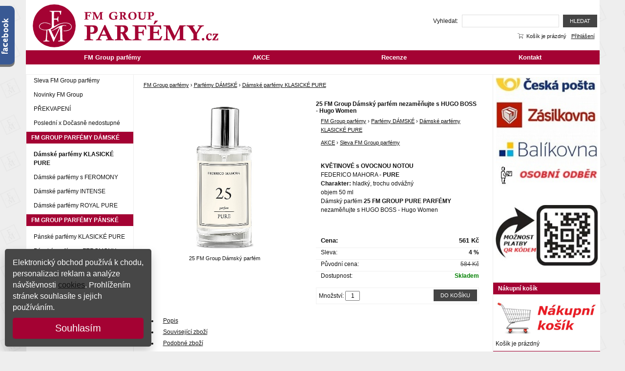

--- FILE ---
content_type: text/html; charset=UTF-8
request_url: https://www.fm-group-parfemy.cz/25-fm-group-damsky-parfem-inspirovano-hugo-boss-hugo-women-p160
body_size: 20266
content:
<!doctype html>
<html lang="cs" class="no-js">
<head>
		<meta http-equiv="Content-Type" content="text/html; charset=utf-8">
    <meta name="viewport" content="width=device-width, initial-scale=1.0">

	
	<title>25 FM Group Dámský parfém nezaměňujte s HUGO BOSS - Hugo Women</title>
	<meta name="description" content="25 FM Group Dámský parfém nezaměňujte s HUGO BOSS - Hugo Women">
	<meta name="keywords" content="25 fm, 25 fmgroup, parfém, pure, federico mahora, dámský, HUGO BOSS - Hugo Women">
	<meta name="generator" content="SuperShop 1.4.2; (c) 2010-2025 PF"> 
	
		<meta name="robots" content="index,follow">
		
		<meta name="author" content="FM Group - Marta Kuklová , FM Group Czech">
		<script type="text/javascript">
  var style = 'assets/css/style.css?'+Math.random();;
</script>

	<link rel="shortcut icon" href="https://www.fm-group-parfemy.cz/favicon.ico">
	<link rel="icon" type="image/png" href="https://www.fm-group-parfemy.cz/favicon-96x96.png" sizes="96x96" />
	<link rel="icon" type="image/svg+xml" href="https://www.fm-group-parfemy.cz/favicon.svg" />
	<link rel="shortcut icon" href="https://www.fm-group-parfemy.cz/favicon.ico" />
	<link rel="apple-touch-icon" sizes="180x180" href="https://www.fm-group-parfemy.cz/apple-touch-icon.png" />
        <script src="https://cdn.jsdelivr.net/npm/feather-icons/dist/feather.min.js"></script>

	<link rel="stylesheet" href="https://www.fm-group-parfemy.cz/style?v=f8e10ccbf1da22be78af7095d26711711.4.2">
	<link rel="stylesheet" media="print" href="https://www.fm-group-parfemy.cz/style/less/print.less.css?v=f8e10ccbf1da22be78af7095d26711711.4.2">
	<link rel="stylesheet" href="https://cdn.jsdelivr.net/npm/@fancyapps/fancybox@3.5.7/dist/jquery.fancybox.min.css" />
<script src="https://code.jquery.com/jquery-3.7.1.min.js"></script>
	<script src="https://www.fm-group-parfemy.cz/sqc/js/modernizr-1.5.min.js"></script>
	<script src="https://cdn.jsdelivr.net/npm/@fancyapps/fancybox@3.5.7/dist/jquery.fancybox.min.js"></script>	
	<script src="https://cdn.jsdelivr.net/npm/js-cookie@3.0.1/dist/js.cookie.min.js"></script>
	<script src="https://www.fm-group-parfemy.cz/script/constants/front?v=1.4.2&t=1765143084"></script>
	<script src="https://www.fm-group-parfemy.cz/script/lang/front/cs?v=1.4.2"></script>
	<script src="https://www.google.com/recaptcha/api.js" async defer></script>
	<script src="https://www.fm-group-parfemy.cz/sqc/js/plugins.js?v=1.4.2"></script>
	<script src="https://www.fm-group-parfemy.cz/sqc/js/util.js?v=1.4.2"></script>
	<script src="https://www.fm-group-parfemy.cz/sqc/js/front.js?v=1.4.2"></script>
	<script async src="https://www.googletagmanager.com/gtag/js?id=G-SCD2J8VR3F"></script>
      <script>
  window.dataLayer = window.dataLayer || [];
  function gtag(){
	dataLayer.push(arguments);
	}
  gtag('js', new Date());
  gtag('config', 'G-SCD2J8VR3F',{ 'debug_mode': false });

</script>

	<script src="https://www.fm-group-parfemy.cz/sqc/js/otherhead.js?v=1.4.2"></script>
 
		<script src="https://www.fm-group-parfemy.cz/etc/modules/product_tabs/template/default/js/tabs.js"></script>
		
		
	<meta name="revisit-after" content="3 days">
<meta name="google-site-verification" content="wn2IA0FYXbYZ0bEpktoCbgKNbx9YgEl9EF_-HAoN2Wg" />
<script async defer crossorigin="anonymous" src="https://connect.facebook.net/cs_CZ/sdk.js#xfbml=1&version=v23.0&appId=674966068177483"></script>
<script src="https://www.fm-group-parfemy.cz/bb_fbslider.js"></script>
<script type="text/javascript">
//<![CDATA[
var _hwq = _hwq || [];
    _hwq.push(['setKey', 'F3AD5B0F44E825A1AF688680626273BF']);_hwq.push(['setTopPos', '180']);_hwq.push(['showWidget', '21']);(function() {
    var ho = document.createElement('script'); ho.type = 'text/javascript'; ho.async = true;
    ho.src = ('https:' == document.location.protocol ? 'https://ssl' : 'http://www') + '.heureka.cz/direct/i/gjs.php?n=wdgt&sak=F3AD5B0F44E825A1AF688680626273BF';
    var s = document.getElementsByTagName('script')[0]; s.parentNode.insertBefore(ho, s);
})();
//]]>
</script>
<script type="text/javascript" src="https://c.seznam.cz/js/rc.js"></script>
<script>
  window.sznIVA.IS.updateIdentities({
    eid: null
  });

  var retargetingConf = {
    rtgId: 61879,
    consent: 1, /* souhlas od návštěvníka na odeslání retargetingového hitu, povolené hodnoty: 0 (není souhlas) nebo 1 (je souhlas) */
  };
  window.rc.retargetingHit(retargetingConf);
</script>
	
</head>

<body> 
	<div id="container" class="fullwidth">
		<header>

	<div id="topnav" class="clearfix">
		<div class="wrap">
							
			<div class="cart">
				<a href="/kosik-a2">
					<span class="t">Váš košík</span>
					
										<small class="cart-items">Košík je prázdný</small>
									</a>
			</div>
				
		<ul>
		<li><a href="/prihlaseni-a21">Přihlášení</a></li>
	</ul>		</div>
	</div><!--! end of #topnav-->
	
	<div id="banner">
		<div class="wrap">
			<div class="logo">
				<a href="/" class="logo"><span class="logo-img"></span></a>
			</div>
			
			<div class="search">
				<form action="/hledani-a7" method="get">
										<input type="hidden" name="uri" value="hledani-a7" />
										
					<fieldset>
						<label for="search-q">Vyhledat:</label>
						<input type="text" name="q" id="search-q" value="" />
						<button type="submit" class="button">Hledat</button>
					</fieldset>
				</form>
			</div>
		</div>
	</div><!--! end of #banner-->
	
	<div id="mainnav">
		<div class="wrap">
			
<ul class="l0">
		<li class="li0 fixhover active">
		<span class="liwrap0"><a href="/" title="FM Group parfémy - FMgroup parfém">FM Group parfémy</a></span>
		<div class="ul-wrap">
					
<ul class="l1">
		<li class="li1 fixhover active">
		<span class="liwrap1"><a href="/parfemy-damske-a19" title="Parfémy Dámské">Parfémy DÁMSKÉ</a></span>
		<div class="ul-wrap">
					
<ul class="l2">
		<li class="li2 fixhover active">
		<span class="liwrap2"><a href="/damske-parfemy-klasicke-pure-a20" title="Dámské parfémy KLASICKÉ PURE">Dámské parfémy KLASICKÉ PURE</a></span>
		<div class="ul-wrap">
				</div>
	</li>
		<li class="li2 fixhover">
		<span class="liwrap2"><a href="/damske-parfemy-s-feromony-a26" title="Dámské parfémy s Feromony">Dámské parfémy s FEROMONY</a></span>
		<div class="ul-wrap">
				</div>
	</li>
		<li class="li2 fixhover">
		<span class="liwrap2"><a href="/damske-parfemy-intense-a94" title="Dámské parfémy INTENSE">Dámské parfémy INTENSE</a></span>
		<div class="ul-wrap">
				</div>
	</li>
		<li class="li2 fixhover">
		<span class="liwrap2"><a href="/damske-parfemy-royal-pure-a78" title="Dámské parfémy ROYAL PURE FM Group ">Dámské parfémy ROYAL PURE</a></span>
		<div class="ul-wrap">
				</div>
	</li>
	</ul>

				</div>
	</li>
		<li class="li1 fixhover">
		<span class="liwrap1"><a href="/parfemy-panske-a22" title="Parfémy PÁNSKÉ">Parfémy PÁNSKÉ</a></span>
		<div class="ul-wrap">
					
<ul class="l2">
		<li class="li2 fixhover">
		<span class="liwrap2"><a href="/panske-parfemy-klasicke-pure-a32" title="Pánské parfémy KLASICKÉ PURE">Pánské parfémy KLASICKÉ PURE</a></span>
		<div class="ul-wrap">
				</div>
	</li>
		<li class="li2 fixhover">
		<span class="liwrap2"><a href="/panske-parfemy-s-feromony-a34" title="Pánské parfémy s FEROMONY">Pánské parfémy s FEROMONY</a></span>
		<div class="ul-wrap">
				</div>
	</li>
		<li class="li2 fixhover">
		<span class="liwrap2"><a href="/panske-parfemy-intense-a64" title="Pánské parfémy INTENSE">Pánské parfémy INTENSE</a></span>
		<div class="ul-wrap">
				</div>
	</li>
		<li class="li2 fixhover">
		<span class="liwrap2"><a href="/panske-parfemy-royal-pure-a33" title="Pánské parfémy ROYAL PURE FM Group ">Pánské parfémy ROYAL PURE</a></span>
		<div class="ul-wrap">
				</div>
	</li>
	</ul>

				</div>
	</li>
		<li class="li1 fixhover">
		<span class="liwrap1"><a href="/unisex-parfemy-fm-group-a73" title="UNISEX PARFÉMY FM GROUP">UNISEX PARFÉMY FM GROUP</a></span>
		<div class="ul-wrap">
					
<ul class="l2">
		<li class="li2 fixhover">
		<span class="liwrap2"><a href="/unisex-royal-pure-parfemy-a57" title="UNISEX Royal pure FM group parfémy ">UNISEX Royal pure parfémy</a></span>
		<div class="ul-wrap">
				</div>
	</li>
		<li class="li2 fixhover">
		<span class="liwrap2"><a href="/unisex-pure-parfemy-a75" title="UNISEX PURE FM Group parfémy">UNISEX PURE parfémy</a></span>
		<div class="ul-wrap">
				</div>
	</li>
	</ul>

				</div>
	</li>
		<li class="li1 fixhover">
		<span class="liwrap1"><a href="/utique-fm-group-parfemy-a24" title="UTIQUE FM GROUP PARFÉMY">UTIQUE FM GROUP PARFÉMY</a></span>
		<div class="ul-wrap">
					
<ul class="l2">
		<li class="li2 fixhover">
		<span class="liwrap2"><a href="/utique-luxusni-parfemy-a23" title="UTIQUE FM Group parfémy">UTIQUE luxusní parfémy</a></span>
		<div class="ul-wrap">
				</div>
	</li>
	</ul>

				</div>
	</li>
		<li class="li1 fixhover">
		<span class="liwrap1"><a href="/kosmetika-fm-group-a120">KOSMETIKA FM GROUP</a></span>
		<div class="ul-wrap">
					
<ul class="l2">
		<li class="li2 fixhover">
		<span class="liwrap2"><a href="/telova-kosmetika-pro-zeny-a81" title="TĚLOVÁ KOSMETIKA pro ženy">TĚLOVÁ KOSMETIKA pro ženy</a></span>
		<div class="ul-wrap">
					
<ul class="l3">
		<li class="li3 fixhover">
		<span class="liwrap3"><a href="/sprchove-gely-a28">Sprchové gely</a></span>
		<div class="ul-wrap">
				</div>
	</li>
		<li class="li3 fixhover">
		<span class="liwrap3"><a href="/deodoranty-kulickove-a30">Deodoranty kuličkové</a></span>
		<div class="ul-wrap">
				</div>
	</li>
		<li class="li3 fixhover">
		<span class="liwrap3"><a href="/telove-balzamy-a38">Tělové balzámy</a></span>
		<div class="ul-wrap">
				</div>
	</li>
	</ul>

				</div>
	</li>
		<li class="li2 fixhover">
		<span class="liwrap2"><a href="/telova-kosmetika-pro-muze-a70" title="TĚLOVÁ KOSMETIKA pro muže">TĚLOVÁ KOSMETIKA pro muže</a></span>
		<div class="ul-wrap">
					
<ul class="l3">
		<li class="li3 fixhover">
		<span class="liwrap3"><a href="/sprchove-gely-a36">Sprchové gely</a></span>
		<div class="ul-wrap">
				</div>
	</li>
		<li class="li3 fixhover">
		<span class="liwrap3"><a href="/deodoranty-kulickove-a35">Deodoranty kuličkové</a></span>
		<div class="ul-wrap">
				</div>
	</li>
	</ul>

				</div>
	</li>
	</ul>

				</div>
	</li>
	</ul>

				</div>
	</li>
		<li class="li0 fixhover">
		<span class="liwrap0"><a href="/akce-a118" title="Akce FM Group – slevy, novinky a poslední kusy">AKCE</a></span>
		<div class="ul-wrap">
					
<ul class="l1">
		<li class="li1 fixhover">
		<span class="liwrap1"><a href="/sleva-fm-group-parfemy-a111" title="Sleva FM Group parfémy - Sleva pro tento týden aneb udělejte si voňavou radost">Sleva FM Group parfémy</a></span>
		<div class="ul-wrap">
				</div>
	</li>
		<li class="li1 fixhover">
		<span class="liwrap1"><a href="/novinky-fm-group-a97" title="Novinky FM Group 2025 – nové parfémy a vůně">Novinky FM Group</a></span>
		<div class="ul-wrap">
				</div>
	</li>
		<li class="li1 fixhover">
		<span class="liwrap1"><a href="/prekvapeni-a51" title="PŘEKVAPENÍ ">PŘEKVAPENÍ </a></span>
		<div class="ul-wrap">
				</div>
	</li>
		<li class="li1 fixhover">
		<span class="liwrap1"><a href="/docasne-nedostupne-a77" title="Dočasně nedostupné - Dostupnost FM Group parfémů – skladem, centrála i poslední kusy">Poslední x Dočasně nedostupné</a></span>
		<div class="ul-wrap">
				</div>
	</li>
	</ul>

				</div>
	</li>
		<li class="li0 fixhover">
		<span class="liwrap0"><a href="/recenze-a117" title="Recenze zákazníků na FM Group parfémy – ověřené zkušenosti z Heuréky">Recenze</a></span>
		<div class="ul-wrap">
				</div>
	</li>
		<li class="li0 fixhover">
		<span class="liwrap0"><a href="/kontakt-a11">Kontakt </a></span>
		<div class="ul-wrap">
				</div>
	</li>
	</ul>

<div class="bar"></div>
		</div>
	</div><!--! end of #mainnav-->
	
</header>		
		<div id="main" class="clearfix">
		
			<div class="column" id="col2">
	<div class="contentwrap">
		<div class="main">
			
<div id="toplinks">	
		
		 
	</div> 
<div class="breadcrumb">
<a href="/" title="FM Group parfémy - FMgroup parfém">FM Group parfémy</a> <span class="bullet">›</span> <a href="/parfemy-damske-a19" title="Parfémy Dámské">Parfémy DÁMSKÉ</a> <span class="bullet">›</span> <a href="/damske-parfemy-klasicke-pure-a20" title="Dámské parfémy KLASICKÉ PURE" class="current">Dámské parfémy KLASICKÉ PURE</a>
</div>
<div class="productdetail">
	<div class="clearfix">
      
		<!-- top files -->
				
		<!-- right files -->
				
		<!-- left files -->
		<ul class="files files-2">
			<li class="picture fid-1214 ">
							<img src="/files/fm-parfemy-damy/25-fm-group-pure-damsky-parfem.jpg" alt="25 FM Group Dámský parfém">
						
						<br><span class="desc">25 FM Group Dámský parfém</span>
					</li>
		
			
	</ul>		
		<div class="producthead clearfix">
			<h1 class="name">25 FM Group Dámský parfém nezaměňujte s HUGO BOSS - Hugo Women</h1>
			
						
						
						
			<ul class="pages">
									<li>
<a href="/">FM Group parfémy</a> › <a href="/parfemy-damske-a19">Parfémy DÁMSKÉ</a> › <a href="/damske-parfemy-klasicke-pure-a20">Dámské parfémy KLASICKÉ PURE</a>
</li> 
									<li>
<a href="/akce-a118">AKCE</a> › <a href="/sleva-fm-group-parfemy-a111">Sleva FM Group parfémy</a>
</li> 
							</ul>
			
						<div class="shortdesc">
				<p>
	<strong><strong>KVĚTINOVÉ s OVOCNOU NOTOU</strong></strong><br>
	FEDERICO MAHORA - <strong>PURE</strong><br>
	<strong>Charakter: </strong>hladký, trochu odvážný<br>
	objem 50 ml<br>
	Dámský parfém <strong>25 FM GROUP PURE</strong> <strong>PARFÉMY </strong><br>
	nezaměňujte s HUGO BOSS - Hugo Women</p>
			</div>
						
			<div class="productinfo">
				<ul>
											<li class="price">
<span>Cena:</span><strong id="product-price">561 Kč</strong>
</li>
										
											<li class="discount">
<span>Sleva:</span><strong>4 %</strong>
</li>
										
											<li class="oldprice">
<span>Původní cena:</span><del id="product-old-price">584 Kč</del>
</li>
										
										
										
										<li>
						<span>Dostupnost:</span>
						<strong class="availability-0days">Skladem</strong>
						
											</li>
										
									</ul>
				
				<form action="/kosik-a2" method="post" class="basket clearfix">
										<fieldset class="buy">
						<input type="hidden" name="product_id" value="160">
						
						<button type="submit" name="buy" class="button buy">Do košíku</button>
						Množství: <input type="text" name="qty" value="1" size="2">
					</fieldset>
										
										
					<script>
						_product_discount = 4;
						_product_price_before_discount = 584;
						_product_price = 560.64;
						_product_vat = 0;
					</script>
					
									</form>
			</div>
		</div>
	</div>
	
	<div class="sharelinks">
		</div>
	
	<div id="product-tabs">
<div class="tabs">
	<ul>
		<li class="active"><a href="#description">Popis</a></li>
		
				
				
				
				<li><a href="#related-products">Související zboží</a></li>
				
				<li><a href="#tab-similar-products">Podobné zboží</a></li>
			</ul>
</div>
<div class="description tab">
		<h2>25 FM Group Dámský parfém nezaměňujte s HUGO BOSS - Hugo Women</h2>
		
		<p>
	harmonická směs frézií, irise, passiflory, exotického ovoce a bílého cedru.</p>
<p>
	 </p>
<p>
	<img alt="25 FM Group Dámský parfém nezaměňujte s HUGO BOSS - Hugo Women" src="/files/fm-parfemy-damy/25-fm-group-pure-damsky-parfem-federico-mahora.jpg" style="height: 350px; float: right; width: 146px; margin-left: 10px; margin-right: 10px;" title="25 FM Group Dámský parfém nezaměňujte s HUGO BOSS - Hugo Women"></p>
<p>
	<strong>Charakter: </strong>hladký, trochu odvážný</p>
<p>
	<strong>Vonné noty:</strong></p>
<p>
	Noty hlavy: zelené jablko, vodní akcenty</p>
<p>
	Noty srdce: jasmín, frézie, kosatec, mučenka</p>
<p>
	Noty základu: santalové dřevo, cedr, vanilka</p>
<p>
	 </p>
<p>
	<strong>25 FM Group Parfém</strong></p>
<p>
	objem 50 ml</p>
<p>
	parfemace 20 %</p>
<p>
	<strong><strong>KVĚTINOVÉ s OVOCNOU NOTOU </strong></strong></p>
<p>
	- s cílem zdůraznit ženskost</p>
<p>
	 </p>
<p style="text-align: center;">
	<em>Federico Mahora - kolekce PURE</em></p>
<p style="text-align: center;">
	<em>25 FM Group Dámský parfém nezaměňujte s HUGO BOSS - Hugo Women</em></p>
	</div>
<div class="related-products tab">
		
		
		<div class="clearfix">
						<div class="related">
				<a href="/25-fm-group-damsky-parfem-intense-nezamenujte-s-hugo-boss-hugo-women-p242" class="related-title"><strong>25 FM Group Dámský parfém…</strong></a>
				
				<div class="picture">
					<a href="/25-fm-group-damsky-parfem-intense-nezamenujte-s-hugo-boss-hugo-women-p242"><img src="/files/INTENSE/25-fm-group-parfem-intense.jpg" alt=""></a>
				</div>
				
				<div class="prices">
					<div>
<strong>627 Kč</strong>Cena:</div>
				</div>
			</div>
					</div>
	</div>	<div class="tab tab-similar-products">
		<div class="products-wrap"><span class="loading"></span></div>	</div>
</div>
	
		
		
		
		
		
	<!-- non-image files -->
		
	<!-- bottom files -->
	</div>

<div id="bottomlinks">
	<a href="javascript:history.back();" class="back">« Zpět</a> | 
	<a href="javascript:window.print();" class="print">Tisk</a>
</div>
<script>
	$(function(){
		var product_id = '160';
		var url = '/similar_products/suggest/';
		
		$('div.tabs a[href$="tab-similar-products"]').bind('click', function(){
			var wrap = $('.tab-similar-products .products-wrap');
			
			$.get(url+product_id, {}, function(response){
				wrap.html(response);
			});
		});
	});
</script>		</div>
	</div>
</div><!--! end of #col2-->

<div class="column" id="col1">
	<div class="block" id="block-id27">
	<div class="title">
		<span>FM GROUP AKCE</span>
	</div>
	
	<div class="content">
		<div class="pages">
			<ul>
		<li>
	
		<a href="/sleva-fm-group-parfemy-a111">Sleva FM Group parfémy</a>
		
		
	</li>
		<li>
	
		<a href="/novinky-fm-group-a97">Novinky FM Group</a>
		
		
	</li>
		<li>
	
		<a href="/prekvapeni-a51">PŘEKVAPENÍ </a>
		
		
	</li>
		<li>
	
		<a href="/docasne-nedostupne-a77">Poslední x Dočasně nedostupné</a>
		
		
	</li>
	</ul>
	</div>	</div>
</div><div class="block" id="block-id31">
	<div class="title">
		<span>FM GROUP PARFÉMY DÁMSKÉ</span>
	</div>
	
	<div class="content">
		<div class="pages">
			<ul>
		<li class="active">
	
	<h2>	<a href="/damske-parfemy-klasicke-pure-a20">Dámské parfémy KLASICKÉ PURE</a>
	</h2>	
				
	</li>
		<li>
	
		<a href="/damske-parfemy-s-feromony-a26">Dámské parfémy s FEROMONY</a>
		
		
	</li>
		<li>
	
		<a href="/damske-parfemy-intense-a94">Dámské parfémy INTENSE</a>
		
		
	</li>
		<li>
	
		<a href="/damske-parfemy-royal-pure-a78">Dámské parfémy ROYAL PURE</a>
		
		
	</li>
	</ul>
	</div>	</div>
</div><div class="block" id="block-id41">
	<div class="title">
		<span>FM GROUP PARFÉMY PÁNSKÉ</span>
	</div>
	
	<div class="content">
		<div class="pages">
			<ul>
		<li>
	
		<a href="/panske-parfemy-klasicke-pure-a32">Pánské parfémy KLASICKÉ PURE</a>
		
		
	</li>
		<li>
	
		<a href="/panske-parfemy-s-feromony-a34">Pánské parfémy s FEROMONY</a>
		
		
	</li>
		<li>
	
		<a href="/panske-parfemy-intense-a64">Pánské parfémy INTENSE</a>
		
		
	</li>
		<li>
	
		<a href="/panske-parfemy-royal-pure-a33">Pánské parfémy ROYAL PURE</a>
		
		
	</li>
	</ul>
	</div>	</div>
</div><div class="block" id="block-id65">
	<div class="title">
		<span>FM GROUP PARFÉMY UNISEX</span>
	</div>
	
	<div class="content">
		<div class="pages">
			<ul>
		<li>
	
		<a href="/unisex-royal-pure-parfemy-a57">UNISEX Royal pure parfémy</a>
		
		
	</li>
		<li>
	
		<a href="/unisex-pure-parfemy-a75">UNISEX PURE parfémy</a>
		
		
	</li>
	</ul>
	</div>	</div>
</div><div class="block" id="block-id30">
	<div class="title">
		<span>FM GROUP PARFÉMY UTIQUE</span>
	</div>
	
	<div class="content">
		<div class="pages">
			<ul>
		<li>
	
		<a href="/utique-luxusni-parfemy-a23">UTIQUE luxusní parfémy</a>
		
		
	</li>
	</ul>
	</div>	</div>
</div><div class="block" id="block-id29">
	<div class="title">
		<span>KOSMETIKA FM GROUP</span>
	</div>
	
	<div class="content">
		<div class="pages">
			<ul>
		<li>
	
		<a href="/telova-kosmetika-pro-zeny-a81">TĚLOVÁ KOSMETIKA pro ženy</a>
		
		
	</li>
		<li>
	
		<a href="/telova-kosmetika-pro-muze-a70">TĚLOVÁ KOSMETIKA pro muže</a>
		
		
	</li>
	</ul>
	</div>	</div>
</div><div class="block" id="block-id10">
	<div class="title">
		<span>Zákazník FM Group parfémy</span>
	</div>
	
	<div class="content">
		<div class="customer">
		<form action="/customer/login" method="post">		
		<fieldset>

			<input type="hidden" name="block_id" value="10" />
			
			<label for="customer-email">E-mail:</label>
			<input type="text" name="customer_email" id="customer-email" autocomplete="email" value="" />
			
			<label for="customer-pass">Heslo:</label>
			<input type="password" name="customer_password" id="customer-pass" autocomplete="current-password" value="" />
			
			<input type="checkbox" name="customer_remember" value="1" class="checkbox" id="customer-remember" />
			<label for="customer-remember">Trvalé přihlášení</label>
			
			<br />
			
			<button type="submit" name="login" class="button">Přihlásit</button>
		</fieldset>
		
		<p class="links">
			&raquo; <a href="/customer/register">Registrovat</a><br />
			&raquo; <a href="/customer/lost_password">Zapomenuté heslo</a>
		</p>
	</form>
	</div>	</div>
</div><div class="block" id="block-id64">
	<div class="title">
		<span>Sleva pro tento týden</span>
	</div>
	
	<div class="content">
		
<div class="block-products">
			<div class="product">
			<h3><a href="/823-fm-group-royal-pure-pansky-parfem-nezamenujte-s-tom-ford-fucking-fabulous-p65">823 FM Group ROYAL PURE Pánský parfém nezaměňujte s TOM FORD – Fucking Fabulous</a></h3>
			
							<div class="picture">
					<a href="/823-fm-group-royal-pure-pansky-parfem-nezamenujte-s-tom-ford-fucking-fabulous-p65"><img src="/files/ROYAL-PURE/823-fm-group-pure-royal-pansky-parfem.jpg" alt="" /></a>
				</div>
						
						<div class="price">
				Cena: <strong>872&nbsp;Kč</strong>
			</div>
						
		</div>
	</div>	</div>
</div></div><!--! end of #col1-->

<div class="column" id="col3">
	<div class="block" id="block-id76">
	<div class="title">
		<span>DOPRAVA FM group parfémy</span>
	</div>
	
	<div class="content">
		<p>
	<a href="https://www.fm-group-parfemy.cz/moznosti-platby-a14"><img alt="doprava fm group parfémy" src="/files/DOPRAVAA.jpg" title="doprava fm group parfémy" /></a></p>
<p>
	 </p>
<p>
	<a href="https://www.fm-group-parfemy.cz/moznosti-platby-a14"><img alt="doprava fm group parfémy" src="/files/QRPAY.jpg" title="doprava fm group parfémy" /></a></p>
<p>
	 </p>
	</div>
</div><div class="block" id="block-id4">
	<div class="title">
		<span>Nákupní košík</span>
	</div>
	
	<div class="content">
		<p>
	<a href="https://www.fm-group-parfemy.cz/kosik-a2"><img alt="fm group parfémy nákupní košík" src="/files/cart.jpg"  title="fm group parfémy nákupní košík" /></a></p>
<div class="block-basket">
		<p class="empty-basket">Košík je prázdný</p>
	</div>
	</div>
</div><div class="block" id="block-id25">
	<div class="title">
		<span>Novinky FM Group</span>
	</div>
	
	<div class="content">
		
<div class="block-products">
			<div class="product">
			<h3><a href="/864-fm-group-royal-pure-damsky-parfem-nezamenujte-s-chanel-coco-mademoiselle-intense-p77">864 FM Group ROYAL PURE Dámský parfém nezaměňujte s CHANEL - Coco Mademoiselle Intense</a></h3>
			
							<div class="picture">
					<a href="/864-fm-group-royal-pure-damsky-parfem-nezamenujte-s-chanel-coco-mademoiselle-intense-p77"><img src="/files/ROYAL-PURE/864-fm-group-royal-pure-damsky-parfem.jpg" alt="" /></a>
				</div>
						
						<div class="price">
				Cena: <strong>999&nbsp;Kč</strong>
			</div>
						
		</div>
	</div>	</div>
</div><div class="block" id="block-id11">
	<div class="title">
		<span>Opět registrace ZDARMA !!!</span>
	</div>
	
	<div class="content">
		<p>
	<a href="https://www.fm-group-registrace.cz" target="_blank"><img alt="členství FM Group registrace zdarma" src="/files/reg.jpg" style="width: 182px; height: 130px;" title="členství FM Group registrace zdarma" /></a></p>

<!-- cookies -->
<p id="cookie-notice">
	Elektronický obchod používá k chodu, personalizaci reklam a analýze návštěvnosti <a href="https://policies.google.com/technologies/cookies?hl=cs" target="_blank">cookies</a>. Prohlížením stránek souhlasíte s jejich používáním.<br />
	<button onclick="acceptCookie();">Souhlasím</button></p>
<script>
	var CookieDate = new Date;
    CookieDate.setFullYear(CookieDate.getFullYear() +1);
	function acceptCookie() { 
		document.cookie="cookieaccepted=1; expires=" + CookieDate.toUTCString() + "; path=/";
		document.getElementById("cookie-notice").style.visibility="hidden";
	}
	document.cookie.indexOf("cookieaccepted")<0&&(document.getElementById("cookie-notice").style.visibility="visible");
</script>
<style type="text/css">
#cookie-notice {
	color:#fff;
	font-family:inherit;
	font-size: 1.3em;
	background:#474747;
	padding:16px;
	position:fixed;
	bottom:10px;
	left:10px;
	width:100%;
	max-width:300px;
	box-shadow:0 10px 20px rgba(0,0,0,.2);
	border-radius:5px;
	margin:0px;
	visibility:hidden;
	z-index:1000;
	box-sizing:border-box;
}

#cookie-notice button {
	color:inherit;
	background: #a40233 no-repeat;
	border:0;
	padding:10px;
	margin-top:10px;
	width:100%;
	cursor:pointer;
	border-radius:5px;
	font-size: 1.3em;
}

@media only screen and (max-width:600px) {
	#cookie-notice{
		max-width:100%;
		bottom:0;
		left:0;
		border-radius:0;
	}
}</style>
<!-- end cookies -->	</div>
</div><div class="block" id="block-id22">
	<div class="title">
		<span>FM Group parfémy</span>
	</div>
	
	<div class="content">
		<p>
	Účelem názvů nabízených výrobků je přiblížit zákazníkovi vůni parfémů. Výrobce je firma FM Group. Nezaměňujte je s parfémy od jiných výrobců.</p>
	</div>
</div></div><!--! end of #col3-->
		
		</div><!--! end of #main-->
		
		<div id="footer" class="clearfix">
	<div class="wrap">
	<div class="footer-quickContactWrapper">
	<div class="footer-phoneBox">
		<div class="footer-phoneIco">
			<a class="footer-phone" href="tel:+420 724 443 743"><svg height="60" id="svg_icon" style="" version="1.1" viewbox="-2 -2 20 20" width="60" xmlns="http://www.w3.org/2000/svg" xmlns:xlink="http://www.w3.org/1999/xlink" y="0px"> <circle cx="8" cy="8" r="9"></circle> <path class="st0" d="M7.1,4.6l-2-2.3C4.9,2,4.4,2,4.2,2.3L2.6,3.9C2.1,4.4,1.9,5.1,2.2,5.7c1.7,3.5,4.5,6.2,7.9,7.9  c0.6,0.3,1.3,0.1,1.8-0.3l1.6-1.6c0.3-0.3,0.3-0.7,0-0.9l-2.3-2c-0.2-0.2-0.6-0.2-0.9,0.1L9.6,9.6c0,0-0.1,0.1-0.2,0.1  c-0.1,0-0.1,0-0.2,0C8,8.9,6.9,7.8,6.2,6.5c0-0.1,0-0.1,0-0.2c0-0.1,0-0.1,0.1-0.2L7,5.4C7.2,5.2,7.3,4.8,7.1,4.6L7.1,4.6z"></path></svg></a></div>
		<div class="footer-phoneOpensWrapper">
			<div class="footer-phoneWrapper">
				<a class="footer-phoneWrapper" href="tel:+420 724 443 743">724 443 743</a></div>
			<div class="footer-opensWrapper">
				Po&ndash;P&aacute; (8&ndash;20 h)</div>
		</div>
	</div>
	<div class="footer-emailBox">
		<div class="footer-emailIco">
			<a class="footer-email" href="mailto:info@fm-group-parfemy.cz"><svg height="60" id="svg_icon" viewbox="-2 0 20 16" width="60" xmlns="http://www.w3.org/2000/svg"> <circle cx="8" cy="8" r="9"></circle><path d="M3.6386 12C2.71552 12 2 11.4742 2 10.8025V5.19748C2 4.52579 2.72098 4 3.6386 4H12.3614C13.2817 4 14 4.52579 14 5.19748V10.8025C14 11.4742 13.279 12 12.3614 12H3.6386ZM12.3232 11.0692L10.0974 9.13711C10.0491 9.09504 10.0102 9.0446 9.98308 8.98868C9.95594 8.93275 9.94106 8.87244 9.93929 8.8112C9.93751 8.74997 9.94887 8.68901 9.97273 8.63183C9.99658 8.57465 10.0325 8.52237 10.0783 8.47799C10.126 8.43166 10.1837 8.39499 10.2476 8.3703C10.3116 8.34561 10.3804 8.33345 10.4497 8.33459C10.5792 8.33463 10.704 8.37953 10.7993 8.46038L12.9841 10.405V5.48428L9.05143 8.92327C8.92958 9.07873 8.77076 9.20647 8.58711 9.29672C8.40346 9.38698 8.19983 9.43736 7.99181 9.44403C7.77966 9.43397 7.57234 9.38204 7.38387 9.29176C7.1954 9.20148 7.03018 9.07496 6.89941 8.92075L3.00228 5.51698V10.3145L5.14884 8.43774C5.24308 8.3551 5.3683 8.30914 5.49841 8.30943C5.56681 8.30899 5.63459 8.32149 5.69753 8.34616C5.76048 8.37082 5.81726 8.40713 5.86436 8.45283C5.95626 8.54278 6.00582 8.66255 6.00224 8.78602C5.99866 8.90949 5.94222 9.02665 5.84524 9.11195L3.62221 11.0692H12.3232ZM7.68047 8.3195C7.76385 8.40602 7.87161 8.46959 7.99181 8.50314C8.05189 8.50314 8.14747 8.43774 8.29222 8.29182L12.1156 4.92075H3.797L7.68047 8.3195Z"></path></svg></a></div>
		<div class="footer-emailContact">
			<div class="footer-emailContactWrapper">
				<a class="footer-email" href="mailto:info@fm-group-parfemy.cz">info@fm-group-parfemy.cz</a></div>
			<div class="footer-writeWrapper">
				Napi&scaron;te kdykoliv :-)</div>
		</div>
	</div>
</div>

		                <hr />
			<div class="footer-inside"><h2 style="text-align: center;">
	Níže uvedené odkazy jsou funkční - obsah dolaďujeme - děkujeme za trpělivost</h2></div>
			
		
		<hr />
<div class="footer-section">
<div class="footer-column">
		<h3>Přihlaste se k odběru novinek a buďte vždy o krok napřed!</h3>
               
	</div>

	<div class="footer-column-f">
<form action="/newsletter" method="post" class="block-newsletter">
	<fieldset>
		<label for="newsletter_email">Zadejte Váš e-mail:</label>
		<input type="text" name="newsletter_email" id="newsletter_email" value="@" class="text" />
	</fieldset>
	
	<button type="submit" name="signup" class="button">Přihlásit se k odběru</button>
</form>
</div>
<div class="footer-column-smallc">
		                <span>*Odesláním formuláře souhlasíte se zpracováním osobních údajů pro účely zasílání obchodních sdělení a marketingových nabídek společnosti fm-group-parfemy.cz. Svůj souhlas můžete kdykoli odvolat.</span>
	</div>

</div>
<hr />
<div class="footer-section">
	<div class="footer-column">
		<h3>
			Proč si vybrat FM Group Parf&eacute;my</h3>
	</div>
	<div class="footer-column">
		<ul>
			<li>
				<a href="/proc-si-vybrat-fm-group-parfemy-a100">Proč si vybrat FM Group Parf&eacute;my</a></li>
			<li>
				<a href="/recenze-obchodu-a117">Recenze obchodu</a></li>
			<li>
				<a href="/slevovy-kod-a110">Slevov&yacute; kupon</a></li>
		</ul>
	</div>
	<div class="footer-column">
		<ul>
			<li>
				<a href="/o-nas-a101">O n&aacute;s</a></li>
			<li>
				<a href="/zakaznicka-linka-a102">Z&aacute;kaznick&aacute; linka</a></li>
			<li>
				<a href="/kontakt-a11">Kontakt</a></li>
		</ul>
	</div>
</div>
<hr />
<div class="footer-section">
	<div class="footer-column">
		<h3>
			Pro z&aacute;kazn&iacute;ky</h3>
	</div>
	<div class="footer-column">
		<ul>
			<li>
				<a href="/customer/login">Přihl&aacute;&scaron;en&iacute; z&aacute;kazn&iacute;ka</a></li>
			<li>
				<a href="/customer/register">Registrace z&aacute;kazn&iacute;ka</a></li>
		</ul>
	</div>
	<div class="footer-column">
		<ul>
			<li>
				<a href="/faq-a104">FAQ</a></li>
			<li>
				<a href="/registrace-fm-group-a50">Spolupr&aacute;ce s firmou</a></li>
		</ul>
	</div>
</div>
<hr />
<div class="footer-section">
	<div class="footer-column">
		<h3>
			Důležit&eacute; odkazy</h3>
	</div>
	<div class="footer-column">
		<ul>
			<li>
				<a href="/jak-nakupovat-a18">Jak nakupovat</a></li>
			<li>
				<a href="/obchodni-podminky-a55">Obchodn&iacute; podm&iacute;nky</a></li>
			<li>
				<a href="/ochrana-udaju-a17">Ochrana &uacute;dajů</a></li>
		</ul>
	</div>
	<div class="footer-column">
		<ul>
			<li>
				<a href="/moznosti-platby-a14">Možnosti platby</a></li>
			<li>
				<a href="/dodaci-podminky-a15">Dodac&iacute; podm&iacute;nky</a></li>
			<li>
				<a href="/reklamacni-rad-a16">Reklamačn&iacute; ř&aacute;d</a></li>
		</ul>
	</div>
</div>
<hr />
<div id="footer-imgBlock">
	<div id="footer-Spedition">
		<a class="footer-HeurekaLink" href="/recenze-obchodu-a117" rel="noopener noreferrer"  title="Přejít na recenze Heureka.cz"><svg height="53" id="footer_Hrk" version="1.1" viewbox="0 0 75 75" width="53" xmlns="http://www.w3.org/2000/svg" xmlns:xlink="http://www.w3.org/1999/xlink"> <g id="surface1"><path d="M 74.707031 37.464844 C 74.707031 57.992188 58.066406 74.632812 37.539062 74.632812 C 17.011719 74.632812 0.371094 57.992188 0.371094 37.464844 C 0.371094 16.9375 17.011719 0.292969 37.539062 0.292969 C 58.066406 0.292969 74.707031 16.9375 74.707031 37.464844 Z M 74.707031 37.464844 " id="ring" xmlns="http://www.w3.org/2000/svg"></path> <path id="heur" d="M 37.539062 74.859375 C 27.546875 74.859375 18.160156 70.972656 11.097656 63.90625 C 4.03125 56.84375 0.144531 47.453125 0.144531 37.464844 C 0.144531 27.476562 4.03125 18.085938 11.097656 11.019531 C 18.160156 3.957031 27.546875 0.0664062 37.539062 0.0664062 C 47.527344 0.0664062 56.917969 3.957031 63.980469 11.019531 C 71.046875 18.085938 74.9375 27.476562 74.9375 37.464844 C 74.9375 47.453125 71.046875 56.84375 63.980469 63.90625 C 56.917969 70.972656 47.527344 74.859375 37.539062 74.859375 Z M 37.539062 1.507812 C 27.933594 1.507812 18.90625 5.253906 12.113281 12.039062 C 5.324219 18.832031 1.585938 27.859375 1.585938 37.464844 C 1.585938 47.066406 5.324219 56.09375 12.113281 62.890625 C 18.90625 69.675781 27.933594 73.417969 37.539062 73.417969 C 47.144531 73.417969 56.171875 69.675781 62.960938 62.890625 C 69.753906 56.09375 73.492188 47.066406 73.492188 37.464844 C 73.492188 27.859375 69.753906 18.832031 62.960938 12.039062 C 56.171875 5.253906 47.144531 1.507812 37.539062 1.507812 Z M 69.773438 47.550781 C 70.9375 45.554688 71.570312 40.867188 71.570312 37.046875 C 71.570312 18.25 56.332031 3.230469 37.539062 3.230469 C 18.746094 3.230469 3.511719 18.148438 3.511719 36.9375 C 3.511719 40.761719 4.140625 45.554688 5.304688 47.550781 Z M 30.589844 60.195312 C 30.589844 60.546875 30.300781 60.832031 29.953125 60.832031 C 29.605469 60.828125 29.316406 60.546875 29.316406 60.195312 L 29.316406 57.566406 L 26.195312 57.566406 L 26.195312 60.195312 C 26.195312 60.546875 25.910156 60.832031 25.5625 60.832031 C 25.210938 60.832031 24.929688 60.546875 24.929688 60.195312 L 24.929688 53.9375 C 24.929688 53.585938 25.210938 53.300781 25.5625 53.300781 C 25.910156 53.300781 26.195312 53.585938 26.195312 53.9375 L 26.195312 56.40625 L 29.316406 56.40625 L 29.316406 53.9375 C 29.316406 53.585938 29.605469 53.300781 29.953125 53.300781 C 30.300781 53.300781 30.589844 53.585938 30.589844 53.9375 Z M 33.929688 55.628906 C 35.773438 55.628906 36.113281 57.050781 36.113281 57.804688 C 36.113281 58.210938 36.113281 58.679688 35.445312 58.679688 L 32.75 58.679688 C 32.75 59.464844 33.308594 59.828125 34.027344 59.828125 C 34.507812 59.828125 34.84375 59.664062 35.109375 59.488281 C 35.230469 59.410156 35.316406 59.363281 35.457031 59.363281 C 35.742188 59.363281 35.972656 59.59375 35.972656 59.878906 C 35.972656 60.054688 35.882812 60.195312 35.785156 60.285156 C 35.597656 60.460938 35.019531 60.886719 34.027344 60.886719 C 32.511719 60.886719 31.566406 60.066406 31.566406 58.238281 C 31.566406 56.570312 32.445312 55.628906 33.929688 55.628906 M 32.78125 57.695312 L 34.945312 57.695312 C 34.945312 57.160156 34.640625 56.636719 33.929688 56.636719 C 33.296875 56.636719 32.835938 56.996094 32.78125 57.695312 M 38.058594 56.285156 L 38.058594 58.832031 C 38.058594 59.332031 38.230469 59.8125 39.042969 59.8125 C 39.839844 59.8125 40.015625 59.332031 40.015625 58.832031 L 40.015625 56.285156 C 40.015625 55.960938 40.277344 55.695312 40.601562 55.695312 C 40.929688 55.695312 41.195312 55.960938 41.195312 56.285156 L 41.195312 58.832031 C 41.195312 59.902344 40.789062 60.886719 39.042969 60.886719 C 37.28125 60.886719 36.875 59.902344 36.875 58.832031 L 36.875 56.285156 C 36.875 55.960938 37.140625 55.695312 37.46875 55.695312 C 37.625 55.695312 37.777344 55.757812 37.886719 55.867188 C 37.996094 55.976562 38.058594 56.128906 38.058594 56.285156 M 43.410156 56.339844 C 43.617188 55.917969 44.128906 55.644531 44.59375 55.644531 C 44.898438 55.644531 45.148438 55.890625 45.148438 56.199219 C 45.148438 56.503906 44.898438 56.757812 44.59375 56.757812 C 43.835938 56.757812 43.410156 57.238281 43.410156 57.96875 L 43.410156 60.238281 C 43.410156 60.566406 43.148438 60.832031 42.820312 60.832031 C 42.496094 60.832031 42.230469 60.566406 42.230469 60.238281 L 42.230469 56.285156 C 42.230469 55.960938 42.496094 55.695312 42.820312 55.695312 C 43.148438 55.695312 43.410156 55.960938 43.410156 56.285156 Z M 47.804688 55.628906 C 49.648438 55.628906 49.984375 57.050781 49.984375 57.804688 C 49.984375 58.210938 49.984375 58.679688 49.320312 58.679688 L 46.621094 58.679688 C 46.621094 59.464844 47.179688 59.828125 47.902344 59.828125 C 48.382812 59.828125 48.71875 59.664062 48.980469 59.488281 C 49.101562 59.410156 49.191406 59.363281 49.332031 59.363281 C 49.617188 59.363281 49.84375 59.59375 49.84375 59.878906 C 49.84375 60.054688 49.757812 60.195312 49.660156 60.285156 C 49.472656 60.460938 48.894531 60.886719 47.902344 60.886719 C 46.378906 60.886719 45.441406 60.066406 45.441406 58.238281 C 45.441406 56.570312 46.320312 55.628906 47.804688 55.628906 M 46.65625 57.695312 L 48.816406 57.695312 C 48.816406 57.160156 48.511719 56.636719 47.804688 56.636719 C 47.167969 56.636719 46.710938 56.996094 46.65625 57.695312 M 54.019531 60.601562 L 52.390625 58.414062 L 52.039062 58.6875 L 52.039062 60.265625 C 52.039062 60.589844 51.777344 60.832031 51.453125 60.832031 C 51.113281 60.832031 50.859375 60.589844 50.859375 60.265625 L 50.859375 53.535156 C 50.859375 53.207031 51.113281 52.96875 51.453125 52.96875 C 51.777344 52.96875 52.039062 53.207031 52.039062 53.535156 L 52.039062 57.390625 L 54.019531 55.839844 C 54.160156 55.730469 54.269531 55.695312 54.398438 55.695312 C 54.71875 55.695312 54.96875 55.945312 54.96875 56.265625 C 54.96875 56.429688 54.894531 56.601562 54.75 56.714844 L 53.316406 57.804688 L 54.925781 59.914062 C 55.011719 60.03125 55.042969 60.15625 55.042969 60.265625 C 55.042969 60.582031 54.792969 60.832031 54.476562 60.832031 C 54.269531 60.832031 54.113281 60.730469 54.019531 60.601562 M 56.617188 57.09375 C 56.507812 57.171875 56.421875 57.203125 56.289062 57.203125 C 56.152344 57.203125 56.023438 57.148438 55.925781 57.054688 C 55.832031 56.957031 55.777344 56.828125 55.777344 56.691406 C 55.777344 56.570312 55.820312 56.441406 55.917969 56.328125 C 56.222656 55.992188 56.769531 55.628906 57.707031 55.628906 C 59.066406 55.628906 59.875 56.296875 59.875 57.453125 L 59.875 60.25 C 59.875 60.566406 59.609375 60.832031 59.292969 60.832031 C 58.976562 60.832031 58.714844 60.566406 58.714844 60.25 C 58.417969 60.722656 57.941406 60.886719 57.285156 60.886719 C 56.210938 60.886719 55.503906 60.21875 55.503906 59.234375 C 55.503906 58.222656 56.324219 57.695312 57.273438 57.695312 L 58.703125 57.695312 L 58.703125 57.496094 C 58.703125 57.007812 58.34375 56.679688 57.707031 56.679688 C 57.230469 56.679688 56.890625 56.898438 56.617188 57.09375 M 58.703125 58.917969 L 58.703125 58.613281 L 57.425781 58.613281 C 56.945312 58.613281 56.683594 58.84375 56.683594 59.234375 C 56.683594 59.652344 56.976562 59.902344 57.589844 59.902344 C 58.167969 59.902344 58.703125 59.527344 58.703125 58.917969 M 11.585938 28.238281 C 11.585938 25.273438 13.023438 23.847656 15.546875 23.847656 C 18.078125 23.847656 19.515625 25.273438 19.515625 28.238281 C 19.515625 31.164062 18.078125 32.617188 15.546875 32.617188 C 13.023438 32.617188 11.585938 31.164062 11.585938 28.238281 Z M 13.085938 28.238281 C 13.085938 30.300781 13.898438 31.316406 15.546875 31.316406 C 17.199219 31.316406 18.015625 30.300781 18.015625 28.238281 C 18.015625 26.160156 17.199219 25.148438 15.546875 25.148438 C 13.898438 25.148438 13.085938 26.160156 13.085938 28.238281 Z M 22.734375 32.078125 L 19.894531 24.921875 C 19.859375 24.835938 19.84375 24.761719 19.84375 24.648438 C 19.84375 24.25 20.171875 23.921875 20.570312 23.921875 C 20.933594 23.921875 21.160156 24.148438 21.234375 24.347656 L 23.410156 30.113281 L 25.585938 24.347656 C 25.660156 24.160156 25.886719 23.921875 26.25 23.921875 C 26.652344 23.921875 26.976562 24.25 26.976562 24.648438 C 26.976562 24.761719 26.964844 24.835938 26.925781 24.921875 L 24.085938 32.078125 C 23.984375 32.328125 23.785156 32.539062 23.410156 32.539062 C 23.035156 32.539062 22.835938 32.328125 22.734375 32.078125 Z M 29.300781 27.5625 L 31.664062 27.5625 C 32.015625 27.5625 32.300781 27.851562 32.300781 28.203125 C 32.300781 28.550781 32.015625 28.839844 31.664062 28.839844 L 29.300781 28.839844 L 29.300781 31.140625 L 32.617188 31.140625 C 32.785156 31.140625 32.953125 31.207031 33.074219 31.328125 C 33.199219 31.449219 33.265625 31.617188 33.265625 31.789062 C 33.265625 31.964844 33.199219 32.128906 33.074219 32.253906 C 32.953125 32.375 32.785156 32.441406 32.617188 32.441406 L 28.574219 32.441406 C 28.175781 32.441406 27.847656 32.117188 27.847656 31.714844 L 27.847656 24.746094 C 27.847656 24.347656 28.175781 24.023438 28.574219 24.023438 L 32.476562 24.023438 C 32.839844 24.023438 33.125 24.308594 33.125 24.671875 C 33.125 25.035156 32.839844 25.324219 32.476562 25.324219 L 29.300781 25.324219 Z M 30.351562 23.410156 L 29.1875 22.636719 C 29.0625 22.546875 28.964844 22.421875 28.964844 22.222656 C 28.964844 21.945312 29.175781 21.734375 29.453125 21.734375 C 29.5625 21.734375 29.675781 21.769531 29.738281 21.824219 L 30.640625 22.449219 L 31.539062 21.824219 C 31.601562 21.769531 31.714844 21.734375 31.828125 21.734375 C 32.101562 21.734375 32.316406 21.945312 32.316406 22.222656 C 32.316406 22.421875 32.214844 22.546875 32.089844 22.636719 L 30.929688 23.410156 C 30.839844 23.472656 30.738281 23.5 30.640625 23.5 C 30.539062 23.5 30.4375 23.472656 30.351562 23.410156 Z M 35.652344 29.214844 L 35.652344 31.816406 C 35.652344 32.214844 35.328125 32.539062 34.925781 32.539062 C 34.527344 32.539062 34.199219 32.214844 34.199219 31.816406 L 34.199219 24.746094 C 34.199219 24.347656 34.527344 24.023438 34.925781 24.023438 L 37.316406 24.023438 C 39.003906 24.023438 39.953125 25.222656 39.953125 26.636719 C 39.953125 27.828125 39.230469 28.976562 38.027344 29.128906 L 39.878906 31.378906 C 39.992188 31.527344 40.027344 31.679688 40.027344 31.816406 C 40.027344 32.21875 39.703125 32.539062 39.304688 32.539062 C 39.089844 32.539062 38.863281 32.441406 38.738281 32.277344 L 36.464844 29.214844 Z M 36.640625 23.410156 L 35.476562 22.636719 C 35.351562 22.546875 35.253906 22.421875 35.253906 22.222656 C 35.253906 21.945312 35.464844 21.734375 35.738281 21.734375 C 35.851562 21.734375 35.964844 21.769531 36.027344 21.824219 L 36.929688 22.449219 L 37.828125 21.824219 C 37.890625 21.769531 38 21.734375 38.117188 21.734375 C 38.390625 21.734375 38.605469 21.945312 38.605469 22.222656 C 38.605469 22.421875 38.503906 22.546875 38.378906 22.636719 L 37.214844 23.410156 C 37.128906 23.472656 37.027344 23.5 36.929688 23.5 C 36.828125 23.5 36.726562 23.472656 36.640625 23.410156 Z M 35.652344 25.324219 L 35.652344 27.941406 L 37.339844 27.941406 C 38.117188 27.941406 38.453125 27.300781 38.453125 26.636719 C 38.453125 25.960938 38.117188 25.324219 37.304688 25.324219 Z M 42.578125 27.5625 L 44.941406 27.5625 C 45.289062 27.5625 45.578125 27.851562 45.578125 28.203125 C 45.578125 28.550781 45.289062 28.839844 44.941406 28.839844 L 42.578125 28.839844 L 42.578125 31.140625 L 45.890625 31.140625 C 46.0625 31.140625 46.230469 31.207031 46.351562 31.328125 C 46.472656 31.449219 46.542969 31.617188 46.542969 31.789062 C 46.542969 31.964844 46.472656 32.128906 46.351562 32.253906 C 46.230469 32.375 46.0625 32.441406 45.890625 32.441406 L 41.851562 32.441406 C 41.453125 32.441406 41.125 32.117188 41.125 31.714844 L 41.125 24.746094 C 41.125 24.347656 41.453125 24.023438 41.851562 24.023438 L 45.753906 24.023438 C 46.117188 24.023438 46.402344 24.308594 46.402344 24.671875 C 46.402344 25.035156 46.117188 25.324219 45.753906 25.324219 L 42.578125 25.324219 Z M 53.863281 24.636719 L 53.863281 31.828125 C 53.863281 32.214844 53.535156 32.539062 53.148438 32.539062 C 52.910156 32.539062 52.683594 32.417969 52.5625 32.230469 L 48.871094 26.898438 L 48.871094 31.828125 C 48.871094 32.214844 48.546875 32.539062 48.160156 32.539062 C 47.769531 32.539062 47.445312 32.214844 47.445312 31.828125 L 47.445312 24.636719 C 47.445312 24.25 47.769531 23.921875 48.160156 23.921875 C 48.40625 23.921875 48.609375 24.035156 48.734375 24.222656 L 52.433594 29.589844 L 52.433594 24.636719 C 52.433594 24.25 52.761719 23.921875 53.148438 23.921875 C 53.535156 23.921875 53.863281 24.25 53.863281 24.636719 Z M 54.980469 28.238281 C 54.980469 25.273438 56.417969 23.847656 58.945312 23.847656 C 61.472656 23.847656 62.910156 25.273438 62.910156 28.238281 C 62.910156 31.164062 61.472656 32.617188 58.945312 32.617188 C 56.417969 32.617188 54.980469 31.164062 54.980469 28.238281 Z M 56.480469 28.238281 C 56.480469 30.300781 57.296875 31.316406 58.945312 31.316406 C 60.597656 31.316406 61.410156 30.300781 61.410156 28.238281 C 61.410156 26.160156 60.597656 25.148438 58.945312 25.148438 C 57.296875 25.148438 56.480469 26.160156 56.480469 28.238281 Z M 11.226562 42.890625 C 10.910156 42.890625 10.65625 42.640625 10.65625 42.320312 C 10.65625 42.203125 10.703125 42.066406 10.765625 41.980469 L 14.445312 36.640625 L 11.433594 36.640625 C 11.128906 36.640625 10.878906 36.386719 10.878906 36.082031 C 10.878906 35.773438 11.128906 35.523438 11.433594 35.523438 L 15.570312 35.523438 C 15.882812 35.523438 16.132812 35.773438 16.132812 36.082031 C 16.132812 36.179688 16.109375 36.289062 16.035156 36.398438 L 12.367188 41.75 L 15.707031 41.75 C 16.023438 41.75 16.273438 42.003906 16.273438 42.320312 C 16.273438 42.640625 16.023438 42.890625 15.707031 42.890625 Z M 18.667969 40.972656 L 18.003906 42.5625 C 17.902344 42.792969 17.691406 42.976562 17.410156 42.976562 C 17.070312 42.976562 16.785156 42.695312 16.785156 42.355469 C 16.785156 42.289062 16.796875 42.203125 16.832031 42.125 L 19.414062 35.828125 C 19.480469 35.675781 19.652344 35.433594 19.996094 35.433594 C 20.332031 35.433594 20.507812 35.675781 20.574219 35.828125 L 23.160156 42.125 C 23.1875 42.203125 23.203125 42.289062 23.203125 42.355469 C 23.203125 42.695312 22.917969 42.976562 22.578125 42.976562 C 22.292969 42.976562 22.085938 42.792969 21.988281 42.5625 L 21.320312 40.972656 Z M 19.152344 34.492188 L 20.082031 33.308594 C 20.234375 33.113281 20.519531 33.125 20.738281 33.34375 C 20.980469 33.570312 20.957031 33.835938 20.78125 34 L 19.707031 34.984375 C 19.523438 35.148438 19.347656 35.117188 19.203125 34.984375 C 19.03125 34.820312 19.03125 34.625 19.152344 34.492188 Z M 19.996094 37.515625 L 19.09375 39.816406 L 20.890625 39.816406 Z M 25.242188 38.578125 L 27.871094 35.644531 C 28 35.5 28.164062 35.433594 28.328125 35.433594 C 28.667969 35.433594 28.941406 35.707031 28.941406 36.046875 C 28.941406 36.222656 28.878906 36.355469 28.777344 36.464844 L 26.71875 38.699219 L 29.140625 41.992188 C 29.214844 42.089844 29.257812 42.222656 29.257812 42.355469 C 29.257812 42.695312 28.972656 42.976562 28.636719 42.976562 C 28.375 42.976562 28.210938 42.824219 28.121094 42.707031 L 25.867188 39.582031 L 25.242188 40.238281 L 25.242188 42.34375 C 25.242188 42.695312 24.957031 42.976562 24.605469 42.976562 C 24.253906 42.976562 23.972656 42.695312 23.972656 42.34375 L 23.972656 36.066406 C 23.972656 35.71875 24.253906 35.433594 24.605469 35.433594 C 24.957031 35.433594 25.242188 35.71875 25.242188 36.066406 Z M 31.65625 40.972656 L 30.988281 42.5625 C 30.886719 42.792969 30.679688 42.976562 30.394531 42.976562 C 30.054688 42.976562 29.773438 42.695312 29.773438 42.355469 C 29.773438 42.289062 29.78125 42.203125 29.816406 42.125 L 32.398438 35.828125 C 32.464844 35.675781 32.640625 35.433594 32.980469 35.433594 C 33.320312 35.433594 33.496094 35.675781 33.558594 35.828125 L 36.144531 42.125 C 36.179688 42.203125 36.1875 42.289062 36.1875 42.355469 C 36.1875 42.695312 35.902344 42.976562 35.5625 42.976562 C 35.277344 42.976562 35.070312 42.792969 34.972656 42.5625 L 34.304688 40.972656 Z M 32.980469 37.515625 L 32.082031 39.816406 L 33.875 39.816406 Z M 37.285156 42.890625 C 36.96875 42.890625 36.714844 42.640625 36.714844 42.320312 C 36.714844 42.203125 36.757812 42.066406 36.824219 41.980469 L 40.503906 36.640625 L 37.492188 36.640625 C 37.1875 36.640625 36.933594 36.386719 36.933594 36.082031 C 36.933594 35.773438 37.1875 35.523438 37.492188 35.523438 L 41.632812 35.523438 C 41.9375 35.523438 42.191406 35.773438 42.191406 36.082031 C 42.191406 36.179688 42.167969 36.289062 42.089844 36.398438 L 38.421875 41.75 L 41.761719 41.75 C 42.082031 41.75 42.332031 42.003906 42.332031 42.320312 C 42.332031 42.640625 42.082031 42.890625 41.761719 42.890625 Z M 48.652344 36.058594 L 48.652344 42.355469 C 48.652344 42.695312 48.371094 42.976562 48.03125 42.976562 C 47.820312 42.976562 47.625 42.871094 47.515625 42.707031 L 44.285156 38.039062 L 44.285156 42.355469 C 44.285156 42.695312 44 42.976562 43.660156 42.976562 C 43.320312 42.976562 43.039062 42.695312 43.039062 42.355469 L 43.039062 36.058594 C 43.039062 35.71875 43.320312 35.433594 43.660156 35.433594 C 43.882812 35.433594 44.054688 35.535156 44.164062 35.699219 L 47.40625 40.394531 L 47.40625 36.058594 C 47.40625 35.71875 47.691406 35.433594 48.03125 35.433594 C 48.371094 35.433594 48.652344 35.71875 48.652344 36.058594 Z M 49.925781 34.492188 L 50.855469 33.308594 C 51.007812 33.113281 51.296875 33.125 51.515625 33.34375 C 51.753906 33.570312 51.734375 33.835938 51.558594 34 L 50.484375 34.984375 C 50.300781 35.148438 50.125 35.117188 49.980469 34.984375 C 49.808594 34.820312 49.808594 34.625 49.925781 34.492188 Z M 51.207031 42.34375 C 51.207031 42.695312 50.921875 42.976562 50.574219 42.976562 C 50.222656 42.976562 49.9375 42.695312 49.9375 42.34375 L 49.9375 36.066406 C 49.9375 35.71875 50.222656 35.433594 50.574219 35.433594 C 50.921875 35.433594 51.207031 35.71875 51.207031 36.066406 Z M 53.78125 38.578125 L 56.410156 35.644531 C 56.539062 35.5 56.707031 35.433594 56.867188 35.433594 C 57.210938 35.433594 57.484375 35.707031 57.484375 36.046875 C 57.484375 36.222656 57.417969 36.355469 57.320312 36.464844 L 55.261719 38.699219 L 57.683594 41.992188 C 57.757812 42.089844 57.800781 42.222656 57.800781 42.355469 C 57.800781 42.695312 57.515625 42.976562 57.179688 42.976562 C 56.914062 42.976562 56.75 42.824219 56.660156 42.707031 L 54.40625 39.582031 L 53.78125 40.238281 L 53.78125 42.34375 C 53.78125 42.695312 53.5 42.976562 53.148438 42.976562 C 52.796875 42.976562 52.511719 42.695312 52.511719 42.34375 L 52.511719 36.066406 C 52.511719 35.71875 52.796875 35.433594 53.148438 35.433594 C 53.5 35.433594 53.78125 35.71875 53.78125 36.066406 Z M 60.972656 38.324219 L 62.628906 35.730469 C 62.742188 35.546875 62.945312 35.433594 63.164062 35.433594 C 63.511719 35.433594 63.796875 35.71875 63.796875 36.066406 C 63.796875 36.191406 63.765625 36.320312 63.699219 36.410156 L 61.609375 39.53125 L 61.609375 42.34375 C 61.609375 42.695312 61.324219 42.976562 60.972656 42.976562 C 60.625 42.976562 60.339844 42.695312 60.339844 42.34375 L 60.339844 39.53125 L 58.246094 36.410156 C 58.179688 36.320312 58.148438 36.191406 58.148438 36.066406 C 58.148438 35.71875 58.433594 35.433594 58.785156 35.433594 C 59.015625 35.433594 59.199219 35.542969 59.320312 35.730469 Z M 36.269531 8.347656 C 36.382812 8 36.496094 7.65625 36.605469 7.316406 C 36.796875 6.722656 36.988281 6.132812 37.179688 5.539062 C 37.257812 5.3125 37.484375 5.210938 37.691406 5.3125 C 37.8125 5.363281 37.867188 5.464844 37.90625 5.585938 C 38.175781 6.410156 38.441406 7.234375 38.714844 8.066406 C 38.746094 8.15625 38.773438 8.246094 38.804688 8.347656 L 41.765625 8.347656 C 42.042969 8.347656 42.226562 8.628906 42.113281 8.875 C 42.082031 8.945312 42.027344 9.007812 41.960938 9.050781 C 41.199219 9.613281 40.433594 10.175781 39.664062 10.734375 C 39.597656 10.777344 39.589844 10.8125 39.613281 10.890625 C 39.90625 11.777344 40.191406 12.660156 40.480469 13.542969 C 40.503906 13.613281 40.527344 13.695312 40.519531 13.765625 C 40.492188 14.066406 40.167969 14.207031 39.917969 14.023438 C 39.410156 13.660156 38.90625 13.289062 38.398438 12.917969 C 38.144531 12.734375 37.882812 12.554688 37.632812 12.359375 C 37.5625 12.300781 37.515625 12.300781 37.4375 12.359375 C 36.695312 12.90625 35.941406 13.453125 35.191406 14 C 35.085938 14.078125 34.976562 14.128906 34.847656 14.101562 C 34.621094 14.050781 34.496094 13.835938 34.574219 13.597656 C 34.679688 13.265625 34.789062 12.929688 34.902344 12.601562 C 35.085938 12.027344 35.269531 11.453125 35.460938 10.882812 C 35.484375 10.8125 35.46875 10.777344 35.410156 10.734375 C 34.640625 10.175781 33.871094 9.609375 33.101562 9.050781 C 32.96875 8.949219 32.902344 8.820312 32.933594 8.65625 C 32.960938 8.507812 33.050781 8.398438 33.203125 8.359375 C 33.253906 8.347656 33.308594 8.347656 33.363281 8.347656 Z M 55.867188 15.484375 C 55.9375 15.277344 56.003906 15.066406 56.070312 14.863281 C 56.1875 14.503906 56.300781 14.148438 56.417969 13.792969 C 56.464844 13.65625 56.597656 13.59375 56.726562 13.652344 C 56.796875 13.683594 56.832031 13.75 56.855469 13.820312 C 57.015625 14.316406 57.179688 14.816406 57.339844 15.3125 L 57.394531 15.484375 L 59.183594 15.484375 C 59.347656 15.484375 59.457031 15.652344 59.390625 15.804688 C 59.371094 15.84375 59.335938 15.882812 59.300781 15.910156 C 58.839844 16.246094 58.378906 16.585938 57.914062 16.921875 C 57.875 16.953125 57.871094 16.972656 57.882812 17.019531 C 58.058594 17.550781 58.234375 18.085938 58.40625 18.617188 C 58.421875 18.660156 58.433594 18.707031 58.425781 18.753906 C 58.414062 18.929688 58.21875 19.015625 58.066406 18.90625 C 57.761719 18.6875 57.457031 18.460938 57.152344 18.242188 C 56.996094 18.128906 56.84375 18.019531 56.691406 17.902344 C 56.648438 17.871094 56.617188 17.867188 56.574219 17.902344 C 56.125 18.230469 55.671875 18.5625 55.214844 18.894531 C 55.15625 18.9375 55.089844 18.96875 55.011719 18.953125 C 54.871094 18.921875 54.800781 18.792969 54.847656 18.648438 C 54.910156 18.449219 54.976562 18.25 55.042969 18.046875 C 55.15625 17.703125 55.265625 17.359375 55.378906 17.015625 C 55.398438 16.972656 55.386719 16.953125 55.351562 16.921875 C 54.886719 16.585938 54.421875 16.246094 53.957031 15.910156 C 53.878906 15.847656 53.839844 15.769531 53.855469 15.671875 C 53.875 15.582031 53.929688 15.519531 54.019531 15.496094 C 54.050781 15.484375 54.085938 15.484375 54.121094 15.484375 Z M 17.539062 15.484375 C 17.605469 15.277344 17.671875 15.066406 17.738281 14.863281 C 17.855469 14.503906 17.96875 14.148438 18.085938 13.792969 C 18.132812 13.65625 18.269531 13.59375 18.394531 13.652344 C 18.464844 13.683594 18.5 13.75 18.523438 13.820312 C 18.683594 14.316406 18.847656 14.816406 19.011719 15.3125 C 19.027344 15.367188 19.046875 15.425781 19.066406 15.484375 L 20.851562 15.484375 C 21.019531 15.484375 21.128906 15.652344 21.0625 15.804688 C 21.042969 15.84375 21.003906 15.882812 20.96875 15.910156 C 20.507812 16.246094 20.046875 16.585938 19.582031 16.921875 C 19.542969 16.953125 19.539062 16.972656 19.550781 17.019531 C 19.726562 17.550781 19.902344 18.085938 20.078125 18.617188 C 20.089844 18.660156 20.101562 18.707031 20.097656 18.753906 C 20.082031 18.929688 19.890625 19.015625 19.738281 18.90625 C 19.433594 18.6875 19.128906 18.460938 18.824219 18.242188 C 18.667969 18.128906 18.511719 18.019531 18.359375 17.902344 C 18.316406 17.871094 18.289062 17.867188 18.242188 17.902344 C 17.792969 18.230469 17.339844 18.5625 16.890625 18.894531 C 16.824219 18.9375 16.761719 18.96875 16.679688 18.953125 C 16.542969 18.921875 16.46875 18.792969 16.519531 18.648438 C 16.582031 18.449219 16.648438 18.25 16.714844 18.046875 C 16.824219 17.703125 16.9375 17.359375 17.050781 17.015625 C 17.066406 16.972656 17.058594 16.953125 17.023438 16.921875 C 16.554688 16.585938 16.09375 16.246094 15.628906 15.910156 C 15.546875 15.847656 15.511719 15.769531 15.527344 15.671875 C 15.542969 15.582031 15.601562 15.519531 15.6875 15.496094 C 15.71875 15.484375 15.757812 15.484375 15.789062 15.484375 Z M 48.179688 11.617188 C 48.253906 11.371094 48.335938 11.128906 48.414062 10.886719 C 48.546875 10.472656 48.683594 10.058594 48.816406 9.640625 C 48.871094 9.480469 49.03125 9.410156 49.179688 9.476562 C 49.261719 9.515625 49.304688 9.585938 49.328125 9.671875 C 49.519531 10.257812 49.707031 10.832031 49.894531 11.414062 C 49.917969 11.480469 49.9375 11.542969 49.960938 11.617188 L 50.046875 11.617188 C 50.710938 11.617188 51.378906 11.617188 52.042969 11.617188 C 52.238281 11.617188 52.367188 11.808594 52.285156 11.988281 C 52.265625 12.035156 52.226562 12.078125 52.179688 12.109375 C 51.644531 12.507812 51.105469 12.898438 50.5625 13.292969 C 50.519531 13.324219 50.511719 13.351562 50.527344 13.402344 C 50.734375 14.023438 50.9375 14.648438 51.140625 15.273438 C 51.15625 15.320312 51.171875 15.375 51.167969 15.425781 C 51.148438 15.640625 50.921875 15.738281 50.746094 15.609375 C 50.386719 15.351562 50.03125 15.089844 49.675781 14.832031 C 49.496094 14.703125 49.316406 14.574219 49.140625 14.433594 C 49.085938 14.398438 49.054688 14.398438 49 14.433594 C 48.472656 14.824219 47.945312 15.207031 47.417969 15.589844 C 47.34375 15.648438 47.269531 15.683594 47.175781 15.664062 C 47.015625 15.628906 46.933594 15.476562 46.984375 15.308594 C 47.058594 15.074219 47.140625 14.839844 47.214844 14.605469 C 47.34375 14.207031 47.476562 13.800781 47.609375 13.402344 C 47.625 13.351562 47.617188 13.324219 47.574219 13.296875 C 47.03125 12.898438 46.492188 12.503906 45.949219 12.109375 C 45.851562 12.039062 45.8125 11.949219 45.832031 11.832031 C 45.851562 11.726562 45.914062 11.652344 46.019531 11.628906 C 46.058594 11.617188 46.09375 11.617188 46.132812 11.617188 Z M 24.976562 11.617188 C 25.050781 11.371094 25.132812 11.128906 25.207031 10.886719 C 25.34375 10.472656 25.476562 10.058594 25.613281 9.640625 C 25.667969 9.480469 25.828125 9.410156 25.976562 9.476562 C 26.058594 9.515625 26.097656 9.585938 26.125 9.671875 C 26.3125 10.257812 26.503906 10.832031 26.691406 11.414062 C 26.710938 11.480469 26.734375 11.542969 26.757812 11.617188 L 26.84375 11.617188 C 27.507812 11.617188 28.175781 11.617188 28.839844 11.617188 C 29.035156 11.617188 29.164062 11.808594 29.082031 11.988281 C 29.0625 12.035156 29.023438 12.078125 28.976562 12.109375 C 28.4375 12.507812 27.902344 12.898438 27.359375 13.292969 C 27.3125 13.324219 27.304688 13.351562 27.324219 13.402344 C 27.53125 14.023438 27.730469 14.648438 27.9375 15.273438 C 27.953125 15.320312 27.964844 15.375 27.964844 15.425781 C 27.945312 15.640625 27.71875 15.738281 27.539062 15.609375 C 27.183594 15.351562 26.828125 15.089844 26.472656 14.832031 C 26.292969 14.703125 26.109375 14.574219 25.933594 14.433594 C 25.882812 14.398438 25.847656 14.398438 25.796875 14.433594 C 25.269531 14.824219 24.742188 15.207031 24.214844 15.589844 C 24.140625 15.648438 24.066406 15.683594 23.972656 15.664062 C 23.8125 15.628906 23.726562 15.476562 23.78125 15.308594 C 23.855469 15.074219 23.933594 14.839844 24.007812 14.605469 C 24.140625 14.207031 24.273438 13.800781 24.402344 13.402344 C 24.421875 13.351562 24.414062 13.324219 24.371094 13.296875 C 23.828125 12.898438 23.289062 12.503906 22.742188 12.109375 C 22.648438 12.039062 22.605469 11.949219 22.625 11.832031 C 22.644531 11.726562 22.710938 11.652344 22.8125 11.628906 C 22.851562 11.617188 22.894531 11.617188 22.929688 11.617188 Z M 24.976562 11.617188 "></path> <path d="M 22.847656 60.324219 L 21.390625 58.867188 L 21.394531 58.867188 C 22.011719 58.179688 22.386719 57.273438 22.386719 56.277344 C 22.386719 54.136719 20.644531 52.402344 18.503906 52.402344 C 16.367188 52.402344 14.628906 54.136719 14.628906 56.277344 C 14.628906 58.417969 16.367188 60.160156 18.503906 60.160156 C 19.164062 60.160156 19.785156 59.992188 20.328125 59.699219 L 21.902344 61.269531 C 22.027344 61.398438 22.199219 61.46875 22.375 61.46875 C 22.554688 61.46875 22.722656 61.398438 22.847656 61.269531 C 23.105469 61.007812 23.105469 60.585938 22.847656 60.324219 Z M 15.71875 56.277344 C 15.71875 54.742188 16.96875 53.492188 18.503906 53.492188 C 19.070312 53.492188 19.59375 53.660156 20.027344 53.949219 L 18.425781 56.519531 L 17.769531 55.648438 C 17.667969 55.519531 17.515625 55.441406 17.351562 55.441406 C 17.238281 55.441406 17.128906 55.476562 17.039062 55.546875 C 16.808594 55.71875 16.765625 56.046875 16.9375 56.273438 L 18.050781 57.746094 C 18.152344 57.875 18.304688 57.953125 18.46875 57.953125 L 18.488281 57.953125 C 18.660156 57.945312 18.816406 57.851562 18.90625 57.707031 L 20.792969 54.683594 C 21.109375 55.140625 21.292969 55.683594 21.292969 56.277344 C 21.292969 57.816406 20.042969 59.066406 18.503906 59.066406 C 16.96875 59.066406 15.71875 57.816406 15.71875 56.277344 Z M 15.71875 56.277344 " id="lens"></path> </g> </svg></a> <a class="footer-linkself" href="/moznosti-platby-a14" title="Česká pošta"> <svg height="50" id="footer-CP" version="1.1" viewbox="3 0 100 57" width="95" xmlns="http://www.w3.org/2000/svg" xmlns:svg="http://www.w3.org/2000/svg"> <defs id="defs1"></defs> <g id="g1"> <g id="group-R5"> <path d="M 15.3086,451.781 C 6.87891,451.781 0,444.957 0,436.539 7.71094,217.695 180.984,40.8594 398.941,26.418 c 9.543,-0.6367 19.157,-0.2266 28.848,-0.2266 30.988,0 63.168,5.4297 92.262,11.7969 94.133,20.6055 163.851,103.8087 163.851,204.4097 0,6.946 -0.351,13.79 -1.007,20.532 -1.231,12.543 -3.579,24.773 -6.926,36.55 -24.934,87.883 -106.063,152.301 -202.309,152.301 -96.25,0 -177.359,-64.418 -202.316,-152.301 17.242,-60.625 61.195,-110.046 118.418,-134.89 -19.094,20.422 -30.782,47.754 -30.782,77.808 0,63.086 51.34,114.219 114.68,114.219 63.336,0 114.676,-51.133 114.676,-114.219 0,-30.054 -11.695,-57.386 -30.773,-77.808 -20.942,-22.344 -50.782,-36.367 -83.903,-36.367 -93.148,0 -173.324,55.293 -209.234,134.707 -5.293,11.718 -9.629,23.933 -12.903,36.601 -4.703,18.231 -7.222,37.379 -7.222,57.086 0,27.442 4.875,53.754 13.785,78.129 0.406,1.117 0.84,2.215 1.262,3.324 0.168,0.758 0.246,1.535 0.246,2.305 0,6.293 -5.137,11.406 -11.469,11.406 H 15.3516" id="path2" transform="matrix(0.13333333,0,0,-0.13333333,0,60.24)"></path> <path d="m 787.598,440.262 c 7.164,-26.672 10.98,-54.715 10.98,-83.645 0,-97.847 -43.621,-185.543 -112.547,-244.89 -17.23,-12.977 -31.914,-25.8598 -60.683,-41.0629 52.148,49.0239 77.656,106.5039 77.656,171.7339 0,19.735 -2.496,38.875 -7.211,57.133 4.715,18.231 7.211,37.379 7.211,57.086 0,28.129 -5.098,55.059 -14.441,79.953 -0.418,1.184 -0.625,2.461 -0.625,3.797 0,6.301 5.144,11.414 11.48,11.414 h 73.371 c 7.024,0 13.031,-5.093 14.809,-11.519" id="path3" transform="matrix(0.13333333,0,0,-0.13333333,0,60.24)"></path> </g> </g> </svg></a> <a class="footer-linkself" href="/moznosti-platby-a14" title="Balíkovna"> <svg height="50" id="footer-Bal" version="1.1" viewbox="23.5 11 1 25" width="50" xmlns="http://www.w3.org/2000/svg" xmlns:xlink="http://www.w3.org/1999/xlink"> <g id="surface1"> <path d="M 25.5625 24.988281 L 36.632812 24.988281 L 36.632812 36.097656 L 25.5625 36.097656 Z M 25.5625 24.988281 " id="l2"></path> <path d="M 11.789062 24.988281 L 22.859375 24.988281 L 22.859375 36.097656 L 11.789062 36.097656 Z M 11.789062 24.988281 " id="l1"></path> <path d="M 25.5625 11.175781 L 36.632812 11.175781 L 36.632812 22.28125 L 25.5625 22.28125 Z M 25.5625 11.175781 " id="l3"></path> </g> </svg></a> <a class="footer-linkself" href="/moznosti-platby-a14" title="Zásilkovna"> <svg height="50" id="footer-Zas" version="1.2" viewbox="0 0 620 620" width="50" xmlns="http://www.w3.org/2000/svg"> <path d="m303.7 251l-14.6 6.9-14.7-6.9-204.3-101 96.9-37 209.6 101.8zm204.6-101l-73.1 35.5-212.1-94.3 66-25.4z"></path> <path d="m297 0.5l268.2 103.7-37.7 30.2-238.4-92.4-238.5 92.4-37.7-30.2 268.5-103.7zm236.7 142.8l44.4-17.1-33.3 275-6.7 12.2-235.4 211.6-7.6-48.7 209.6-188.3zm-493.7 270.1l-6.7-12.2-33.3-275 44.4 17.1 29.2 244.9 209.4 188.3-7.4 48.5z"></path> <path d="m440.9 194.1l67.6-41.2-26.6 221.4-191.4 172.2 10.6-266.7 83.9-51.6-5.5 130.7 52.3-36.7z"></path> <path d="m277.1 279.8l10.5 266.5-191.2-172-26.8-221.4z"></path></svg></a> <a class="footer-linkself" href="/moznosti-platby-a14" title="Osobní odběr - Praha"> <svg height="50" id="oo" version="1.1" viewbox="0 0 100 100" width="50" x="0px" xml:space="preserve" xmlns="http://www.w3.org/2000/svg" xmlns:xlink="http://www.w3.org/1999/xlink" y="0px"> <g> <path d="M48.8,66c-0.2-0.8-0.6-1.6-1.1-2.2l-8.1-11L35,56.3l-0.1,12.5l1.4,1.9l5.9,21.5c0.9,3.2,3.9,5.6,7.2,5.2c4.2-0.4,6.8-4.5,5.8-8.4L48.8,66z"></path> <path d="M88.9,41.1H67.1c-1.4,0-2.5,1-2.7,2.3l6.3,4.5c4.4,3.1,5.3,9.3,2.2,13.6c-1.8,2.5-4.8,4.1-7.9,4.1c-0.2,0-0.5,0-0.7,0v0.1c0,1.5,1.3,2.8,2.8,2.8h21.8c1.5,0,2.8-1.3,2.8-2.8V43.9C91.7,42.4,90.5,41.1,88.9,41.1z"></path> <path d="M69.5,59.2c1.8-2.5,1.2-6-1.3-7.8l-8.3-6c0.2-10.1-0.3-11.9-0.5-12.5c-0.3-1.1-1.6-5-4-8.3l-2.7-3.6c-1.4-1.9-3.6-3.2-6-3.5c-2.4-0.3-4.8,0.5-6.6,2.1L20,36.8c-1.5,1.3-2.4,3.1-2.4,5l-0.3,25.5l-8.5,21C7.4,91.7,9,95.6,12.4,97s7.3-0.3,8.7-3.7l9-22.2c0.3-0.8,0.5-1.6,0.5-2.4l0.2-14.6l18.1-13.8c0,2.3,0,5.1-0.1,7.6c-0.1,1.8,0.8,3.6,2.3,4.7l10.7,7.7c0.4,0.3,0.8,0.5,1.2,0.6C65.2,62,68,61.3,69.5,59.2z"></path> <ellipse cx="67.2" cy="14.5" rx="12" ry="12" transform="matrix(0.2265 -0.974 0.974 0.2265 37.8778 76.6417)"></ellipse> <path d="M79.6,73.2c-0.7-1-2.4-1-3.1,0l-4.8,6.5c-0.4,0.6-0.5,1.4-0.2,2c0.3,0.6,1,1.1,1.7,1.1h2.8v12.7c0,1.1,0.9,1.9,1.9,1.9c1.1,0,1.9-0.9,1.9-1.9V82.7h2.9c0.7,0,1.4-0.4,1.7-1.1s0.3-1.4-0.2-2L79.6,73.2z"></path></g></svg></a></div>
</div>
<p>
	&nbsp;</p>
<p>
	&nbsp;</p>
<div class="footer-SocialWrapper">
	<div class="footer-text">
		Copyright &copy; 2010 - 2025 FM Group Parf&eacute;my  
		Marta Kuklov&aacute; ( ID : 8004366 ) <a href="https://www.fm-group-parfemy.cz" style="text-align:center;" title="Přejít na úvodní stránku">www.fm-group-parfemy.cz</a>&nbsp; &nbsp;</div>
	<a class="footer-SocialIconLink" href="https://www.facebook.com/fmgroupparfemy" title="Přejít na Facebook"><svg aria-label="Facebook" height="28px" id="fb" viewbox="0 0 23 64" width="28px" xmlns="http://www.w3.org/2000/svg"><circle cx="15" cy="30" r="30"></circle><path d="M6.1,55V33.83h-6V26.34h6v-6.2C6.1,13.6,9.77,9,17.49,9h5.45v7.88H19.33c-3,0-4.15,2.26-4.15,4.35v5.11h7.77l-1.72,7.48h-6V55Z"></path></svg></a><a class="footer-SocialIconLink" href="https://www.instagram.com/fm_group_parfemy.cz/" title="Přejít na Instagram"><svg aria-label="Instagram" height="28px" id="ig" viewbox="0 0 35 64" width="28px" xmlns="http://www.w3.org/2000/svg"><circle cx="22" cy="32" r="30"></circle><path d="M43.87,22.93a16.15,16.15,0,0,0-1-5.34,11.25,11.25,0,0,0-6.43-6.43,16.15,16.15,0,0,0-5.34-1C28.72,10,28,10,22,10s-6.72,0-9.07.13a16.15,16.15,0,0,0-5.34,1,10.78,10.78,0,0,0-3.9,2.54,10.78,10.78,0,0,0-2.54,3.9,16.15,16.15,0,0,0-1,5.34C0,25.28,0,26,0,32s0,6.72.13,9.07a16.15,16.15,0,0,0,1,5.34,10.78,10.78,0,0,0,2.54,3.9,10.78,10.78,0,0,0,3.9,2.54,16.15,16.15,0,0,0,5.34,1C15.28,54,16,54,22,54s6.72,0,9.07-.13a16.15,16.15,0,0,0,5.34-1,11.25,11.25,0,0,0,6.43-6.43,16.15,16.15,0,0,0,1-5.34C44,38.72,44,38,44,32S44,25.28,43.87,22.93Zm-4,18A12.17,12.17,0,0,1,39.15,45,7.28,7.28,0,0,1,35,49.15a12.17,12.17,0,0,1-4.09.76c-2.32.11-3,.13-8.89.13s-6.57,0-8.89-.13A12.17,12.17,0,0,1,9,49.15,6.81,6.81,0,0,1,6.5,47.5,6.81,6.81,0,0,1,4.85,45a12.17,12.17,0,0,1-.76-4.09C4,38.57,4,37.87,4,32s0-6.57.13-8.89A12.17,12.17,0,0,1,4.85,19,6.81,6.81,0,0,1,6.5,16.5,6.81,6.81,0,0,1,9,14.85a12.17,12.17,0,0,1,4.09-.76C15.43,14,16.13,14,22,14s6.57,0,8.89.13a12.17,12.17,0,0,1,4.09.76A7.29,7.29,0,0,1,39.15,19a12.17,12.17,0,0,1,.76,4.09c.11,2.32.13,3,.13,8.89S40,38.57,39.91,40.89ZM22,20.7A11.3,11.3,0,1,0,33.3,32,11.3,11.3,0,0,0,22,20.7Zm0,18.63A7.33,7.33,0,1,1,29.33,32,7.33,7.33,0,0,1,22,39.33ZM36.38,20.26a2.64,2.64,0,1,1-2.64-2.64h0A2.64,2.64,0,0,1,36.38,20.26Z"></path></svg></a></div>


	</div>
</div>
	</div> <!--! end of #container -->
	
	
		

	<script src="https://www.fm-group-parfemy.cz/sqc/js/otherfooter.js?v=1"></script>

	<script>
  feather.replace();
</script>

</body>
</html>

--- FILE ---
content_type: text/css; charset=UTF-8
request_url: https://www.fm-group-parfemy.cz/style?v=f8e10ccbf1da22be78af7095d26711711.4.2
body_size: 10769
content:
@import "sqc/template/system/css/functions.less.css";@import "sqc/template/system/css/reset.less.css";body {background: #eeeeee;background-image: url("files/logo.svg");color: #111111;}#bossbyte_slide {margin-top: -38px;}h1,h2,h3,h4,h5,h6 {font-weight: bold;text-rendering: optimizeLegibility;}html {-webkit-font-smoothing: antialiased;overflow-y: scroll;}a {color: #111111;}a:active,a:visited {color: #111111;}a:hover {color: #444444;outline: none;}ul {margin-left: 30px;}ol {margin-left: 30px;list-style-type: decimal;}small {font-size: 85%;}strong,th {font-weight: bold;}td,td img {vertical-align: top;}#footer {background: #a40233;color: #ffffff;}sub {vertical-align: sub;font-size: smaller;}sup {vertical-align: super;font-size: smaller;}.footer-inside span {color: #ffffff;}pre {padding: 15px;white-space: pre;white-space: pre-wrap;white-space: pre-line;word-wrap: break-word;}input[type="radio"] {vertical-align: text-bottom;}input[type="checkbox"] {vertical-align: bottom;*vertical-align: baseline;}label,input[type=button],input[type=submit],button {cursor: pointer;}a:link {-webkit-tap-highlight-color: #FF5E99;}button {width: auto;overflow: visible;font: 12px sans-serif;}.ie7 img {-ms-interpolation-mode: bicubic;}.ir {display: block;text-indent: -999em;overflow: hidden;background-repeat: no-repeat;}.hidden {display: none;visibility: hidden;}.visuallyhidden {position: absolute !important;clip: rect(1px 1px 1px 1px);clip: rect(1px, 1px, 1px, 1px);}.invisible {visibility: hidden;}.clearfix:after {content: ".";display: block;height: 0;line-height: 0;font-size: 0;clear: both;visibility: hidden;}.clearfix {display: block;}body.fontsize-small {font-size: 11px;}body.fontsize-big {font-size: 14px;}#container {width: 100%;max-width: 1175px;min-width: 380px;margin: 0 auto;display: flex;flex-direction: column;align-items: flex-start;background: #ffffff;}header {width: 100%;}#topnav {width: 100%;}#topnav .wrap {width: 100%;max-width: 1175px;margin: -15px auto 0 auto;color: #ffffff;font-size: 90%;display: flex;justify-content: flex-end;align-items: center;flex-wrap: wrap;}#topnav ul {margin: 75px 0 -75px 0;height: 28px;line-height: 28px;list-style: none;}#topnav ul li {display: inline;margin-right: 10px;}#topnav .cart {height: 28px;line-height: 28px;background: url("../sqc/template/default/images/icon-cart-small-gray.gif") no-repeat 10px center;padding: 0 10px 0 30px;margin: 75px 0 -75px 5px;}#topnav .cart a {text-decoration: none;}#topnav .cart a:hover {text-decoration: underline;}#topnav .cart .t {display: none;}#topnav .cart small {font-size: 100%;}#topnav .checkout {line-height: 28px;padding: 0 10px;margin: 75px 0 -75px 0;}#topnav .checkout a {font-weight: bold;}.contentwrap .main img {max-width: 100%;}#banner {width: 100%;height: auto;min-height: 130px;margin: 0;color: #111111;}#banner .wrap {width: 100%;max-width: 1175px;height: auto;min-height: 130px;margin: 0 auto;padding: 0;display: flex;align-items: center;justify-content: space-between;flex-wrap: wrap;}#banner .logo {flex-shrink: 0;flex-grow: 0;display: flex;align-items: center;margin: -25px 0 0 0;}#banner .logo a {position: relative;min-width: 400px;height: 90px;line-height: 90px;font-size: 0;text-decoration: none;color: #444444;white-space: nowrap;display: block;}#banner .logo a .logo-img {position: absolute;top: 0;left: 0;right: 0;bottom: 0;z-index: 1;background: url("files/FMGLOGO.svg") no-repeat center center;background-size: contain;display: block;width: 100%;height: 100%;}#banner .search {margin: -70px 5px 0 0;flex-shrink: 0;flex-grow: 1;text-align: right;}#banner .search input {font-size: 130%;vertical-align: top;margin: 0 5px;padding: 3px;border: 1px solid #dddddd;background-color: #ffffff;color: #777777;behavior: url("{@base}sqc/js/PIE.htc?b3");}@radius (3px);.ie8 #banner .search input,.ie7 #banner .search input,.ie6 #banner .search input {margin-top: 0;}.ie6 #banner .search input {border: none;}#mainnav {width: 100%;}#mainnav .wrap {width: 100%;max-width: 1175px;margin: -40px auto 0 auto;background: #a40233;height: auto;line-height: normal;behavior: url("{@base}sqc/js/PIE.htc?b3");}@radius (3px);#mainnav .wrap ul {margin: 0;padding: 0;list-style: none;}#mainnav .wrap ul.l0 {margin: 0 5px;display: flex;flex-wrap: wrap;justify-content: space-around;}#mainnav .wrap ul.l0 li {position: relative;display: block;padding: 0;margin: 0;flex-grow: 1;text-align: center;}#mainnav .wrap ul.l0 li a {color: #ffffff;font-weight: bolder;font-size: 110%;text-decoration: none;padding: 7px 9px 7px 10px;margin: 0;display: block;}#mainnav .wrap ul.l0 li a:hover {background-color: #c26380;}#mainnav .wrap ul.l0 li .ul-wrap {position: absolute;z-index: 99;left: 0;display: none;}#mainnav .wrap ul.l0 li .ul-wrap ul {background: #222222;padding: 0;margin: -1px 0 0 0;min-width: 140px;}#mainnav .wrap ul.l0 li .ul-wrap ul li {display: block;white-space: nowrap;line-height: 25px;padding: 0;border-bottom: 1px dotted #cccccc;}#mainnav .wrap ul.l0 li .ul-wrap ul li a {font-size: 100%;border: none;padding: 0 5px;display: block;color: #ffffff;}#mainnav .wrap ul.l0 li .ul-wrap ul li .ul-wrap {display: none;top: 1px;margin-left: 95%;}#mainnav .wrap ul.l0 li .ul-wrap ul li .ul-wrap ul {border-top-width: 1px;}#mainnav .wrap ul.l0 li .ul-wrap ul li:hover {background-color: #333333;}#mainnav .wrap ul.l0 li .ul-wrap ul li:hover > .ul-wrap {display: block;}#mainnav .wrap ul.l0 li .ul-wrap ul li:last-child {border-bottom: none;}#mainnav .wrap ul.l0 li:hover > .ul-wrap {display: block;width: 100%;}#mainnav .wrap ul.l0 li:last-child a {border-right: none;}#main .column .block img {width: 100%;}#block-id27 span,#block-id76 span {display: none;}#main {width: 100%;max-width: 1175px;margin: 20px auto;background: #ffffff;border: 1px solid #eeeeee;display: flex;flex-wrap: nowrap;justify-content: space-between;align-items: flex-start;}@radius (3px);#main h1 {display: none;}#main h2 {font-size: 140%;margin: 5px 0;}#main h3 {font-size: 120%;margin: 5px 0;}#main h4 {font-size: 100%;margin: 5px 0;}#main p {line-height: 150%;margin: 0 0 15px 0;}#main ul,#main ol {line-height: 150%;}#main .shortdesc {display: block;width: 100%;border-bottom: 1px solid #f0f0f0;margin-bottom: 20px;}#col1 {width: 220px;flex-shrink: 0;order: 1;display: block;}#col2 {flex-grow: 1;min-width: 300px;order: 2;display: block;}#col3 {width: 220px;flex-shrink: 0;order: 3;display: block;}.contentwrap {width: 100%;display: block;}.contentwrap .main {margin: 0 20px;padding: 15px 0;width: auto;}.columns1 .contentwrap .main {margin: 0 15px !important;width: auto !important;}.columns2 .contentwrap .main {margin: 0 15px 0 20px !important;width: auto !important;}#footer {width: 100%;}#footer .wrap {width: 100%;max-width: 1175px;margin: 0 auto;padding: 15px 0;font-size: 90%;color: #000000;}#footer .wrap .powered {float: right;}#footer .wrap a {color: #000000;}table {width: 100%;}table td,table th {padding: 1px;}table.tableborder {border-collapse: collapse;}table.tableborder td,table.tableborder th {border: 1px solid #f0f0f0;padding: 3px;}table.tableborder th {background-color: #f0f0f0;}#page404 {background: #f0f0f0;border-top: 4px dotted #f0f0f0;padding: 20px;}#main .infoblock {background: #f0f0f0;border: 2px dashed #f0f0f0;padding: 10px;}#main .subpages li .shortdesc {margin: 5px 0 0 0;border: none;}#main .subpages li .shortdesc p {margin: 0;padding: 0;}.block {margin: 0;padding: 0;border: 1px solid #eeeeee;}.block .title {color: #fff;margin-bottom: 10px;background: #a40233;padding: 5px;}.block .title span {display: block;font-weight: bold;padding: 0 5px;}.block .content p {padding: 5px;margin: 0 !important;}.block .pages .pages-select {padding: 10px;display: block;}.block .pages .pages-select select {width: 100%;margin: 0;}.block .pages ul {margin: 0;padding: 0 5px;list-style: none;}.block .pages ul li h2 {font-size: 100% !important;margin: 0 !important;}.block .pages ul li a {display: block;padding: 3px 0;color: #111111;text-decoration: none;}.block .pages ul li ul {padding: 0 0 5px 12px;line-height: 110% !important;}.block .pages ul li ul li a {border-bottom: none;}.block .pages ul li:last-child {border-bottom: none;}#col1 .block {border-width: 0 1px 1px 0;}#col3 .block {border-width: 0 0 1px 1px;}.block .pages ul li a:hover,.block .pages ul li.active > a {color: #111111;text-decoration: underline;}.block .block-newsletter {padding: 10px;}.block .block-newsletter fieldset {margin: 0 0 5px 0;}.block .block-newsletter input.text {display: block;width: 96%;}.search-results {background: #f0f0f0;padding: 10px;line-height: 140%;margin-bottom: 15px;}.subpages {margin: 10px 0 15px 0;padding: 0;list-style: none;}.subpages li {padding: 0;line-height: 160%;overflow: hidden;margin-bottom: 15px;}.subpages li .picture {float: left;max-width: 120px;max-height: 120px;padding: 1px;margin-right: 5px;}.subpages li .title {font-weight: bold;}.subpages li .date {font-size: 90%;color: #444444;}.subpages li.photo {overflow: auto;}.footer-phoneBox {align-items: flex-start;display: flex;padding-top: 5px;margin-left: 3%;padding-left: 0.5rem;text-wrap-mode: nowrap;}.footer-emailBox {align-items: flex-start;display: flex;padding-top: 5px;margin-left: 3%;padding-left: 0.5rem;text-wrap-mode: nowrap;}#footer-Spedition a.footer-HeurekaLink path#ring {stroke: none;fill-rule: evenodd;fill-opacity: 0;}#footer-Spedition a path,#footer .wrap #footer-imgBlock a path,#footer .wrap #footer-imgBlock a ellipse,#footer .wrap #footer-imgBlock a text,#footer .wrap .footer-SocialWrapper a path {fill: #b5b5b5;transition: all ease 0.5s;}#footer-Spedition a:hover path,#footer-Spedition a:hover ellipse,#footer .wrap #footer-imgBlock a:hover path,#footer .wrap #footer-imgBlock a:hover ellipse {fill: #ffffff;transition: all ease 0.5s;}#footer-Spedition a.footer-HeurekaLink:hover path {fill: #30a9d4;transition: all ease 0.5s;}#footer-Spedition a.footer-HeurekaLink:hover #heur {fill: #30a9d4;transition: all ease 0.5s;}#footer-Spedition a.footer-HeurekaLink:hover path#ring {stroke: none;fill-rule: evenodd;fill: #4d4d4d;fill-opacity: 1;}.footer-text {text-align: center;}#footer-Spedition a.footer-HeurekaLink:hover path#lens {fill: #ff7a04;transition: all ease 0.5s;}#footer-Spedition a:hover #footer-CP path,#footer-Spedition a:hover #footer-Bal path,#footer-Spedition a:hover #footer-Zas path,#footer a.footer-SocialIconLink:hover path {fill: #ffffff;transition: all ease 0.5s;}#footer a.footer-SocialIconLink circle {fill: none;transition: all ease 0.5s;}#footer a.footer-SocialIconLink:hover #fb circle {fill: #0866ff;transition: all ease 0.5s;}#footer a.footer-SocialIconLink:hover #ig circle {fill: #ffffff;transition: all ease 0.5s;}#footer a.footer-SocialIconLink:hover #ig path {fill: #000000;transition: all ease 0.5s;}#footer-Spedition a:hover path#path2,#footer-Spedition a:hover path#path3,#footer-Spedition a:hover text {fill: #f5d500;transition: all ease 0.5s;}#footer-Spedition a:hover #footer-Bal path#l3 {fill: #f5d500;transition: all ease 0.5s;}#footer-Spedition a:hover #footer-Bal path#l2 {fill: #08ace1;transition: all ease 0.5s;}#footer-Spedition a:hover #footer-Bal path#l1 {fill: #203779;transition: all ease 0.5s;}.pagegallery {overflow: auto;}.pagegallery li {background: transparent;border: none;text-align: center;margin: 0 10px 10px 0;}.pagegallery li .picture {float: none;margin: 0 0 10px 0;}.subpages-top {margin: 0 0 15px 0;}.subpages-column {width: 100%;list-style: square;margin: 0 0 15px 0;}.subpages-column-first {margin-left: 1.5em;}.page-protected {padding: 10px;background: #f0f0f0;border: 1px solid #f0f0f0;text-align: center;font-size: 120%;margin-bottom: 20px;}.files {margin: 0;padding: 0;list-style: none;overflow: auto;}.files li.picture {float: left;margin: 0 10px 10px 0;text-align: center;}.files li.picture .desc {font-size: 90%;}.files-2 {max-width: 365px;margin-right: 20px;}img#in_a {margin: 0 10px 10px 0;}.files-3 {margin-top: 25px;}.files-3 li.picture {float: none;margin: 0 0 10px 10px;}.files-n {margin: 10px 0 20px 0;padding: 10px;background: #f0f0f0;}.files-n li.file {float: none;margin: 0;padding-left: 20px;line-height: 25px;background: url("sqc/template/default/mime/default.gif") no-repeat left center;}.files-n li.ext-pdf {background-image: url("sqc/template/default/mime/pdf.gif");}.files-n li.ext-gif,.files-n li.ext-png,.files-n li.ext-jpg,.files-n li.ext-jpeg,.files-n li.ext-bmp,.files-n li.ext-tif {background-image: url("sqc/template/default/mime/image.gif");}.files-n li.ext-doc,.files-n li.ext-ppt,.files-n li.ext-docx,.files-n li.ext-pptx {background-image: url("sqc/template/default/mime/document.gif");}.files-n li.ext-xls,.files-n li.ext-xlsx {background-image: url("sqc/template/default/mime/spreadsheet.gif");}div#toplinks {display: none;}#bottomlinks {text-align: right;margin: 20px 0 10px 0;}#bottomlinks a.print {background: url("sqc/template/default/images/icon-print.gif") no-repeat left center;padding-left: 20px;}.button {position: relative;border: none;background-color: #444444;padding: 7px 14px;color: #ffffff !important;text-decoration: none;font-weight: normal;font-size: 90%;text-transform: uppercase;behavior: url("{@base}sqc/js/PIE.htc?b3");}@radius (3px);.button:hover {color: #ffffff;}.form fieldset {border-top: 1px solid #f0f0f0;margin-bottom: 25px;}.form fieldset legend {font-size: 120%;font-weight: normal;padding-right: 15px;}.form fieldset .input {margin-top: 10px;}.form fieldset .input label {color: #444444;}.form fieldset .input label strong {color: #111111;}.form fieldset .input label.error {color: red;}.form fieldset .input input.checkbox {margin: -4px 6px 0 0;vertical-align: middle;}.form fieldset .input input.text,.form fieldset .input textarea,.form fieldset .input select {width: 99%;display: block;}.form fieldset .input input.short {width: 70px;}.form fieldset .inline {width: 48.5%;float: left;}.form fieldset .required label {font-weight: bold;color: #111111;}.form fieldset .inline-right {float: right;margin-right: 0.7%;}.form fieldset .help {background: #f0f0f0;padding: 5px;font-size: 90%;margin: 5px 0 15px 0;color: #444444;}.form fieldset.colleft,.form fieldset.colright {width: 49%;float: left;}.form fieldset.colright {float: right;}.products {display: block;flex-wrap: wrap;justify-content: space-around;}.products .product {padding: 0;margin: 10px 5px 5px 5px;width: 100%;box-sizing: border-box;}.products .product h3 {line-height: 140%;font-size: 100% !important;margin: 0 0 10px 0 !important;}.products .product .desc {font-size: 90%;}.products .product .desc .labels {margin: 0 0 3px 0;overflow: hidden;}.products .product .desc .labels .label {float: left;padding: 2px 4px;margin-right: 5px;font-weight: bold;color: #fff;}@radius (3px);.products .product .desc ul {list-style: none;line-height: 160%;margin: 0;padding: 0;}.products .product .pricebasket {width: 200px;margin-bottom: 5px;border-top: 1px dotted #f0f0f0;}.products .product .pricebasket .price {padding: 5px 0;}.products .product .pricebasket .price strong {float: right;}.products .product .pricebasket .buttons {padding: 0;line-height: 200%;}.products .product .pricebasket .buttons a.detail {color: #111111;}.products .product .pricebasket .buttons a.detail:hover {text-decoration: none;}.products .product .pricebasket .buttons a.buy {float: right;line-height: 100%;}.products .product .discount {background: #0081f9;color: #fff;font-size: 12px;font-weight: bold;padding: 2px 5px;white-space: nowrap;}.products .product .discount-wrap {margin-bottom: 5px;}.products .product .picture {position: relative;margin-right: 5px;}.products .product .picture .discount {position: absolute;top: 0;left: 0;}.products .product-promote h3.name {padding-left: 0px;background: transparent url("sqc/template/default/images/star.png") no-repeat left top;}.products-0cols .product,.products-3cols .product,.products-4cols .product {width: 235px;margin: 15px 15px 10px 0;}.products-1cols .product {margin: 15px 0 10px 0;padding-bottom: 5px;border-bottom: 1px solid #f0f0f0;}.products-3cols .i2 {margin-right: 0;}.products-4cols .i3 {margin-right: 0;}.products-3cols .product {width: 30%;}.products-4cols .product {width: 24%;margin-right: 5px;overflow: hidden;}.products-3cols .product h3,.products-4cols .product h3 {margin-bottom: 0 !important;}.products-0cols .product .wrap,.products-3cols .product .wrap,.products-4cols .product .wrap {height: 155px;overflow: hidden;margin-bottom: 5px;}.products-3cols .product .wrap,.products-4cols .product .wrap {height: 65px;}.products-0cols .product .picture,.products-3cols .product .picture,.products-4cols .product .picture {height: 120px;float: none;margin: 0;text-align: center;}.products-0cols .product .pricebasket,.products-3cols .product .pricebasket,.products-4cols .product .pricebasket {width: auto;float: none;clear: left;margin-left: 0;}.products-1cols .product .pricebasket {width: 160px;border: none;margin: 0 0 10px 20px;}.products-1cols .product .pricebasket .price {padding: 0 0 5px 0;}.products-1cols .product .pricebasket .buttons {padding: 0;}.products-3cols .product .discount-wrap,.products-4cols .product .discount-wrap {margin-top: 5px;}.products-4cols .product .pricebasket .buttons .detail {display: none;}.products-0cols {margin-right: -10px;}.products-0cols .product {width: 241px !important;}.products-list {margin: 15px 0 20px 0;}.products-list table {width: 100%;border: none;}.products-list table thead th {text-align: left;padding: 10px 0;border: none;border-bottom: 1px solid #f0f0f0;}.products-list table tbody td {border: none;border-bottom: 1px solid #f0f0f0;padding: 10px 0;}.products-list table td.buttons {white-space: nowrap;padding-left: 10px;text-align: right;}.products-list table th.price,.products-list table td.price {text-align: right;white-space: nowrap;}.productdetail .files-2 {margin-right: 20px;}.productdetail .files .smallpic {float: left;}.productdetail {margin-top: 25px;display: flex;flex-wrap: wrap;justify-content: space-between;}.productdetail .producthead {width: 50%;padding-bottom: 20px;}.productdetail .producthead h1.name {margin-bottom: 5px !important;word-wrap: break-word;display: block !important;}.productdetail .producthead .sku,.productdetail .producthead .ean {display: block;margin-bottom: 5px;color: #444444;}.productdetail .producthead .labels {margin: 5px 0;overflow: hidden;}.productdetail .producthead .labels .label {float: left;padding: 2px 4px;margin-right: 5px;font-weight: bold;color: #fff;}@radius (3px);.productdetail .producthead ul.pages {margin: 0 0 5px 0;padding: 0;list-style: none;}.productdetail .producthead ul.pages li {padding-left: 0;margin-bottom: 3px;font-size: 90%;}.productdetail .producthead ul.pages .manufacturer {color: #444444;margin-right: 4px;}.productdetail .producthead .shortdesc {border: none !important;margin-top: 15px;padding: 10px;}.productdetail .productinfo {width: 100%;}.productdetail .productinfo ul {margin: 0;padding: 0;list-style: none;}.productdetail .productinfo ul li {padding: 5px 0;text-align: right;border-bottom: 1px solid #f0f0f0;}.productdetail .productinfo ul li span {float: left;}.productdetail .productinfo ul li em {font-style: normal;}.productdetail .productinfo ul li.price {font-size: 110%;font-weight: bold;}.productdetail .productinfo ul li:last-child {border-bottom: none;}.productdetail .productinfo .basket {padding: 3px 3px 3px 5px;margin-top: 10px;line-height: 220%;border: 1px solid #f0f0f0;}.productdetail .productinfo .basket input {vertical-align: middle;text-align: center;margin-top: -1px;}.productdetail .productinfo .basket button.buy {float: right;line-height: 100%;}.productdetail .productinfo .basket .attribute {line-height: 100%;margin-top: 5px;padding-top: 5px;border-top: 1px solid #dfdfdf;}.productdetail .productinfo .basket .attribute label {display: block;}.productdetail .productinfo .basket .attribute select {width: 100%;margin: 2px 0;}.productdetail .productinfo .basket .attribute .product-variants {margin: 5px 0;}.productdetail .productinfo .basket .attribute label.product-variant {margin: 0;padding: 5px;}.productdetail .productinfo .basket .attribute label.product-variant input {margin: 0 5px 0 0;vertical-align: top;}.productdetail .productinfo .basket .attribute label.product-variant .variant-availability {float: right;}.productdetail .productinfo .basket .attribute label.product-variant:hover {background-color: #ffffff;}.productdetail .productinfo .availability-0days,.productdetail .productinfo .availability-1days {color: green;}.productdetail .productinfo del {color: #444444;}.productdetail .sharelinks {margin: 5px 0;}.productdetail .description {margin-top: 20px;padding-top: 10px;border-top: 1px dotted #f0f0f0;}.productdetail .features table {border-collapse: collapse;}.productdetail .features table td {border: 1px solid #f0f0f0;padding: 5px 10px;}.productdetail .features table td.featurename {text-align: right;}.productdetail .related-products {display: flex;flex-wrap: wrap;justify-content: space-between;}.productdetail .related-products .related {width: 30%;float: left;text-align: center;border: 1px solid #ffffff;margin-right: 10px;margin-top: 10px;}.productdetail .related-products .related .related-title {display: block;font-size: 100%;font-weight: normal;padding: 5px;margin: 0 !important;height: 2.5em;overflow: hidden;}.productdetail .related-products .related .picture {margin: 5px 0;height: 120px;line-height: 120px;vertical-align: middle;}.productdetail .related-products .related .prices {text-align: left;padding: 5px;}.productdetail .related-products .related .prices strong {float: right;}.productdetail .related-products .related-last {margin-right: 0;}.productdetail-promote h1.name {padding-left: 20px;background: transparent url("sqc/template/default/images/star.png") no-repeat left 2px;}.similar-products img {width: 85%;}.tab-similar-products .picture {display: inline;}.basket .error {background: #f0f0f0;border: 1px solid #f0f0f0;padding: 10px;font-weight: bold;margin-bottom: 5px;}.basket .error p {margin: 0 !important;padding: 0 !important;}.basket .tablewrap {padding: 0;border: 1px solid #dddddd;}.basket .tablewrap table {width: 100%;border-collapse: collapse;border: none;}.basket .tablewrap table thead td,.basket .tablewrap table tfoot td {padding: 5px 10px;color: #111111;background: #f6f6f6;}.basket .tablewrap table thead td {border: none;border-bottom: 1px solid #dddddd;}.basket .tablewrap table tbody td {border: none;padding: 5px 10px;vertical-align: middle;border-bottom: 1px solid #dddddd;}.basket .tablewrap table tbody td.name {font-weight: bold;line-height: 150%;}.basket .tablewrap table tbody td.name .attr {color: #333333;font-weight: normal;}.basket .tablewrap table td.picture {padding: 2px;width: 40px;text-align: center;}.basket .tablewrap table td.picture img {max-width: 40px;max-height: 40px;}.basket .tablewrap table td.price {text-align: right;white-space: nowrap;}.basket .tablewrap table td.price_qty {width: auto;max-width: 100px;text-align: right;white-space: nowrap;}.basket .tablewrap table td.quantity {width: auto;max-width: 60px;text-align: center;}.basket .tablewrap table td.quantity input {text-align: center;}.basket .tablewrap table td.total {width: auto;max-width: 100px;text-align: right;font-weight: bold;white-space: nowrap;}.basket .tablewrap table td.remove {width: auto;max-width: 60px;text-align: center;}.basket .tablewrap table td.basketempty {padding: 15px;font-size: 120%;border: none;color: #444444;}.basket .tablewrap table tfoot td {border: none;background-image: none;}.basket .tablewrap table tfoot td.label {text-align: right;padding-right: 15px;}.basket .tablewrap table tfoot td.value {color: #111111;text-align: right;font-weight: bold;white-space: nowrap;}.basket .tablewrap table tfoot .total td {font-size: 120%;}.basket div.voucher {border: 1px solid #dddddd;background: #f8f8f8;margin-top: 10px;padding: 5px;width: 38%;}.basket div.voucher h4 {margin: 0 !important;}.basket div.voucher p {margin: 0 !important;font-size: 90%;}.basket div.voucher fieldset {margin-top: 10px;}.basket div.voucher fieldset input {width: 65%;}.basket .buttons {text-align: right;line-height: 230%;margin-top: 10px;}.basket .buttons .button {margin-left: 10px;}.block .block-basket ul li.item {background: #fff !important;}.order {width: 100%;}.order .errors {background: #fcd1d1;padding: 10px;margin-bottom: 15px;line-height: 160%;}.order #shipping_address {background: #ffffff;}.order .payment .input {background-color: #ffffff;}.order .payment label .price {margin-left: 10px;}.order .buttons {background: #f0f0f0;border-width: 2px 0;padding: 10px;margin: 10px 0;text-align: right;}.order .buttons .button {margin-left: 15px;}.order .buttons input.checkbox {vertical-align: middle;margin: -2px 6px 0 0;}.order .email-again {display: none;}.order-customer {background: #f0f0f0;padding: 10px;margin-bottom: 20px;}.order-customer h4 {margin: 0 0 10px 0 !important;font-size: 110% !important;}.order-customer span.email {color: #444444;}.ordersummary {margin-bottom: 25px;width: 100%;}.ordersummary .colleft,.ordersummary .colright {width: 48%;}.ordersummary .wrap {margin-bottom: 20px;}.ordersummary h4 {background: #f0f0f0;border-bottom: 1px solid #f0f0f0;padding: 5px;}.ordersummary p {margin: 0;padding: 5px;}.ordersummary ul {margin: 0;padding: 0;list-style: none;}.ordersummary ul li {padding: 5px 0;overflow: hidden;}.ordersummary ul li span {float: left;width: 120px;margin-right: 10px;text-align: right;color: #444444;}.ordersummary li.price {font-size: 110%;font-weight: bold;}#customer .header {background: #f0f0f0;padding: 10px 10px 0 10px;margin-bottom: 20px;}#customer .header .logout {float: right;font-weight: bold;}#customer .header h4 {font-size: 140%;margin: 0 0 3px 0;}#customer .header span.email {color: #444444;}#customer .header ul.tabs {margin: 15px 0 0 0;padding: 0;list-style: none;overflow: hidden;}#customer .header ul.tabs li {float: left;margin-right: 5px;}#customer .header ul.tabs li a {display: block;padding: 5px 15px;background: #f7f7f7;}#customer .header ul.tabs li.active a {background-color: #ffffff;font-weight: bold;}#customer .customer {width: 100%;}#customer .errors {background: #fcd1d1;padding: 10px;margin-bottom: 15px;line-height: 160%;}#customer .grid td {white-space: nowrap;}#customer .grid td.total {white-space: nowrap;text-align: right;}#customer .cust-order {background: #f0f0f0;border: 1px solid #f0f0f0;margin: 0 0 5px 0;}#customer .cust-order .head {background: #ffffff;padding: 5px;}#customer .cust-order .head a {font-weight: bold;}#customer .cust-order .head span {float: right;color: #555555;}#customer .cust-order .status {float: right;font-weight: bold;padding: 5px;}#customer .cust-order p {margin: 5px;}#customer .cust-order .bbar {background: #ffffff;padding: 5px;margin: 5px;color: #666666;}.customerlogin,.customerpassword {width: 100%;}.customerlogin fieldset,.customerpassword fieldset {background: #f0f0f0;padding: 0 10px 10px;}.customerlogin fieldset legend,.customerpassword fieldset legend {padding-left: 5px;}.customerlogin fieldset .error,.customerpassword fieldset .error {background: #fcd1d1;padding: 5px;margin-top: 5px;}.customerlogin fieldset .error p,.customerpassword fieldset .error p {margin: 0 !important;padding: 0 !important;}.customerlogin fieldset .msg,.customerpassword fieldset .msg {background: #f0f0f0;padding: 5px;margin-top: 5px;}.customerlogin fieldset .msg p,.customerpassword fieldset .msg p {margin: 0 !important;padding: 0 !important;}.customerlogin fieldset .login,.customerpassword fieldset .login {width: 95%;}.customerlogin fieldset .login a,.customerpassword fieldset .login a {font-size: 90%;}.customerlogin fieldset .login .buttons,.customerpassword fieldset .login .buttons {padding-top: 5px;}.customerlogin fieldset .login .loginbtn,.customerpassword fieldset .login .loginbtn {float: right;}.customerlogin fieldset .customer,.customerpassword fieldset .customer {margin-top: 5px;line-height: 160%;}.customerlogin fieldset .customer .customername,.customerpassword fieldset .customer .customername {background: #eeeeee;padding: 5px;margin-top: 5px;}.customerlogin fieldset p,.customerpassword fieldset p {margin: 10px 0 0 0 !important;}.customerlogin .lost-password-form,.customerpassword .lost-password-form {display: none;margin-top: 30px;padding: 1px 10px;background: #eeeeee;}.customerlogin .lost-password-form p,.customerpassword .lost-password-form p {color: #444444;padding: 10px 0 0 0;}.pagination {padding: 5px;background: #a40233;color: #ffffff;}.pagination a {color: #ffffff;}table.grid {width: 100%;margin: 0;}table.grid caption {background: #f0f0f0;text-align: left;padding: 5px;}table.grid thead td {color: #444444;background: #f0f0f0;padding: 5px;}table.grid tbody td {padding: 5px;border-bottom: 1px solid #f0f0f0;}table.bordertable caption {background: #f0f0f0;text-align: left;padding: 5px;color: #444444;}table.bordertable tbody td,table.bordertable td {padding: 5px;border: 1px solid #f0f0f0;}table.bordertable thead td,table.bordertable th {background: #f0f0f0;padding: 5px;border: 1px solid #f0f0f0;}.block .poll {margin: 0;padding: 5px;}.block .poll h4 {margin: 0 0 5px 0 !important;}.block .poll ul {margin: 0;padding: 0;list-style: none;}.block .poll ul li {margin-bottom: 5px;color: #444444;}.block .poll ul li a {font-weight: bold;}.block .poll ul li .bar {background: #f0f0f0;border: 1px solid #f0f0f0;margin-top: 3px;padding: 1px;}.block .poll ul li .bar div {background: #999999;height: 7px;}.block .poll .total {color: #444444;}.block .contact form .sent {border: 2px solid #f0f0f0;padding: 5px;margin: 0 0 10px 0 !important;}.block .contact form fieldset {padding: 5px;}.block .contact form fieldset input,.block .contact form fieldset textarea {width: 95%;display: block;margin: 3px 0 10px 0;}.block .contact form fieldset .bc-email {display: none;}.block .contact form fieldset .bc-captcha {overflow: hidden;margin-bottom: 10px;}.block .contact form fieldset .bc-captcha label {display: block;margin-bottom: 3px;}.block .contact form fieldset .bc-captcha .bc-captchapic {width: 50%;float: left;}.block .contact form fieldset .bc-captcha .bc-captchapic img {border: 1px solid #f0f0f0;}.block .contact form fieldset .bc-captcha .bc-captchainput {width: 50%;float: left;}.block .contact form fieldset .bc-captcha .bc-captchainput input {width: 60px;margin: 0 0 2px 0 !important;}.block .contact form fieldset .bc-captcha .bc-captchainput .bc-reload {font-size: 90%;}.block .customer .customerinfo {padding: 5px;}.block .customer .customerinfo small {color: #333333;}.block .customer .customerinfo big {font-weight: bold;display: block;margin: 5px 0 0 0;}.block .customer .customerinfo .menu {margin: 10px 0 0 0;padding: 5px 0 0 0;list-style: none;border-top: 1px solid #eeeeee;}.block .customer form {margin: 0;padding: 0;}.block .customer form .sent {border: 2px solid #f0f0f0;padding: 5px;margin: 0 0 10px 0 !important;}.block .customer form fieldset {padding: 5px;}.block .customer form fieldset input,.block .customer form fieldset textarea {width: 95%;display: block;margin: 3px 0 10px 0;}.block .customer form fieldset input.checkbox {display: inline;width: auto;vertical-align: top;margin: 1px 5px 0 0;}.block .customer form fieldset button {margin-top: 10px;}.block .customer form p.links {margin: 0;padding: 5px;}.block .block-products .product {padding: 5px;text-align: center;border-bottom: 1px dotted #f0f0f0;}.block .block-products .product img {max-width: 100%;height: auto;display: block;}.block .block-products .product h3 {margin: 0 0 5px 0 !important;font-size: 100% !important;}.block .block-products .product .picture {background: #fff;padding: 3px;}.block .block-products .product .price {margin-top: 5px;}.block .block-basket ul {margin: 0;padding: 5px;list-style: none;}.block .block-basket ul li.item {background: #eeeeee;padding: 5px 10px;margin: 0;border-bottom: 1px solid #f0f0f0;font-size: 90%;}.block .block-basket ul li.item a {font-size: 110%;}.block .block-basket .total {text-align: center;margin: 0 5px;padding: 0 0 5px 0;}.block .block-basket .buttons {padding: 0 5px 10px 5px;text-align: center;font-size: 90%;}form.customer .errors {background: #fcd1d1;padding: 10px;margin-bottom: 15px;line-height: 160%;}.pagination ul {margin: 0;padding: 5px 0;list-style: none;border-top: none;overflow: hidden;}.pagination ul li {float: left;margin-right: 5px;}.pagination ul li a,.pagination ul li span {font-weight: bold;color: #fff;}.subpages {margin: 15px 0 5px 0;padding: 5px 10px;list-style: none;background: #f7e8e8;}.quantity-discounts {margin-top: 15px;}.quantity-discounts table td.discount {text-align: right;max-width: 60px;}.quantity-discounts table td.price {text-align: right;max-width: 80px;}.attributes-list .attr-value {font-weight: bold;}.attributes-list .attr-value .sku,.attributes-list .attr-value .ean13 {display: block;font-size: 90%;color: #444444;font-weight: normal;}.attributes-list .attr-price {text-align: right;}.filter {padding: 0 0 5px 0;border-bottom: 1px dotted #ddd;}.filter .viewtype {float: right;}.filter .viewtype ul {margin: 0;padding: 0;list-style: none;}.filter .viewtype ul li {display: inline;}.filter .viewtype ul .view-list {border-right: 1px solid #f0f0f0;padding-right: 5px;margin-right: 2px;}.filter select {margin: -2px 10px 0 5px;vertical-align: middle;}.filter input {background: transparent;border: none;margin: 0;padding: 0;line-height: 150%;vertical-align: top;}.filter input.view {color: #111111;text-decoration: underline;}.filter input.dir {color: #555555;width: 11px;background: url("sqc/template/default/images/sort-asc.gif") no-repeat center center;}.filter input.dir-desc {background: url("sqc/template/default/images/sort-desc.gif") no-repeat center center;}.filter input.active {color: #111111;opacity: 0.7;}.filter input.disabled {color: #444444;text-decoration: none;}.producers {margin: 5px 0;padding-bottom: 10px;}.producers .wrap {margin: 5px 0 0 0;display: none;}.producers .wrap .producer {width: 24%;float: left;overflow: hidden;padding: 3px 0;}.producers .wrap .producer input {margin: 0 5px 0 0;vertical-align: top;}.producers .wrap .features {clear: left;padding-top: 10px;margin-top: 10px;border-top: 1px dotted #f0f0f0;}.producers .wrap .features .feature {float: left;}.producers .wrap .features .feature label {display: inline-block;width: 90px;padding-right: 5px;text-align: right;font-size: 90%;white-space: nowrap;}.producers .wrap .features .feature select {width: 100px;margin-right: 10px;vertical-align: middle;}.producers .wrap button {margin: 5px 0 0 0;}.no-products-found {background: #f0f0f0;padding: 10px;}.gopay,.paypal,.moneybookers {margin: 20px 0 100px 0;padding-bottom: 20px;background: url("sqc/template/default/images/gopay_logo_small.png") no-repeat bottom right;}.gopay h1,.paypal h1,.moneybookers h1 {background: url("sqc/template/default/images/tick-circle.png") no-repeat left 3px;padding-left: 25px;}.gopay p,.paypal p,.moneybookers p {margin: 0 !important;}.gopay .gopay-ok,.paypal .gopay-ok,.moneybookers .gopay-ok,.gopay .gopay-fail,.paypal .gopay-fail,.moneybookers .gopay-fail,.gopay .paypal-ok,.paypal .paypal-ok,.moneybookers .paypal-ok,.gopay .paypal-fail,.paypal .paypal-fail,.moneybookers .paypal-fail,.gopay .moneybookers-ok,.paypal .moneybookers-ok,.moneybookers .moneybookers-ok,.gopay .moneybookers-fail,.paypal .moneybookers-fail,.moneybookers .moneybookers-fail {background: #f0f0f0;border: 1px solid #f0f0f0;padding: 10px;margin: 0 0 20px 0;}.gopay .gopay-fail h1,.paypal .gopay-fail h1,.moneybookers .gopay-fail h1,.gopay .paypal-fail h1,.paypal .paypal-fail h1,.moneybookers .paypal-fail h1,.gopay .moneybookers-fail h1,.paypal .moneybookers-fail h1,.moneybookers .moneybookers-fail h1 {background: url("sqc/template/default/images/cross-circle.png") no-repeat left 3px;color: red;}.paypal {background-image: url("sqc/template/default/images/paypal_logo_small.png");}.moneybookers {background-image: url("sqc/template/default/images/moneybookers_logo_small.png");}.sitemap .col {width: 49%;float: left;margin-bottom: 30px;}.sitemap h2 {margin: 0 !important;border-bottom: 1px solid #f0f0f0;}.sitemap h3 {font-size: 110% !important;margin: 15px 0 5px 0 !important;}.sitemap ul {margin: 0;list-style: square;}.sitemap ul li {margin-left: 15px;}.sitemap ul li ul {list-style: circle;}.sitemap a {text-decoration: none;}.sitemap a:hover {text-decoration: underline;}.breadcrumb {margin: 0 0 15px 0;font-size: 90%;}.ie8 #customer .header {position: relative;}.ie8 #customer ul.tabs a {position: relative;}.ie8 .productdetail .basket button.buy {line-height: 150%;}.ie7 #mainnav li.li0 {display: inline !important;}.ie7 #mainnav li.li0 li {width: 140px !important;}.ie7 #mainnav ul.l1 {margin-top: 28px !important;}.ie7 .pagination {margin-top: 10px;}.ie7 #mainnav .wrap ul.l0 li {z-index: 100;}.ie7 #mainnav .wrap ul.l0 ul {top: 29px;}.ie7 #mainnav .wrap ul.l0 ul li ul {top: 0;}.ie7 #banner .search label {float: left;height: 25px;line-height: 25px;}.ie7 form.order .clearfix {margin-bottom: 10px;}.ie7 form.order .buttons label,.ie7 form.order .buttons .checkbox {vertical-align: top;}.ie7 .product-promote h3.name {background-color: #eeeeee;}.ie7 .filter input {line-height: 110% !important;}.ie6 {}.ie6 #mainnav li.li0 {display: inline !important;}.ie6 #mainnav ul.l1 {margin-top: 28px !important;}.ie6 .pagination {margin-top: 10px;}.ie6 .pagination ul {height: 20px;}.ie6 #topnav ul,.ie6 #topnav .cart,.ie6 #topnav .checkout {position: relative;z-index: 99;}.ie6 #banner .search {width: 330px;text-align: right;}.ie6 #banner .search label {float: left;height: 25px;line-height: 25px;}.ie6 #mainnav .wrap ul.l0 li {z-index: 100;}.ie6 #mainnav .wrap ul.l0 ul {top: 29px;width: 140px;}.ie6 #mainnav .wrap ul.l0 ul li ul {top: 0;}.ie6 #col1,.ie6 #col2,.ie6 #col3 {position: relative;}.ie6 #col3 {margin-left: -222px;}.ie6 .block .pages ul li {line-height: 100%;margin-bottom: -10px;}.ie6 form.order .clearfix {margin-bottom: 10px;}.ie6 form.order .buttons label,.ie6 form.order .buttons .checkbox {vertical-align: top;}.ie6 .form .inline {width: 47%;}.ie6 .product-promote h3.name {background-color: #eeeeee;}.ie6 .filter input {line-height: 110% !important;}.ajaxbasket-bubble {position: absolute;top: 0;left: 0;background: #eeeeee url("sqc/template/default/images/icon-cart.png") no-repeat 7px 10px;border: 1px solid #f0f0f0;padding: 0;display: none;}@boxshadow (1px; 1px; 3px; #444);.ajaxbasket-bubble .ajaxbasket-content {padding: 10px 10px 10px 45px;font-weight: bold;}.ajaxbasket-bubble .ajaxbasket-content .ajaxbasket-details {font-weight: normal;color: #333333;padding-top: 5px;font-size: 90%;}.ajaxbasket-bubble .ajaxbasket-footer {background: #f0f0f0;padding: 7px 10px;text-align: right;font-size: 90%;}.mujSlider {display: none;}#symbols {display: none;}div#symbols_row {width: 40%;text-align: center;left: 47%;top: -27px;display: inline !important;height: 0px;font-style: italic;}#symbols_desc {font-weight: bolder;width: 89%;font-size: 13px;color: #010101;}.female #symbols_desc {color: #E6007F;}.male #symbols_desc {color: #0081F9;}#symbols img {border-bottom: 3px solid #ffffff;}#symbols img:hover {border-bottom: 9px solid #2c2c2c !important;}#symbols.female img:hover {border-bottom: 9px solid #E6007F !important;}#symbols.male img:hover {border-bottom: 9px solid #0081F9 !important;}.products-1cols #symbols {width: 43%;left: 51%;top: 0px;display: inline !important;height: 0px;cursor: grab;}.productdetail .related-products .related .picture {height: auto !important;line-height: 0 !important;}.products-1cols #symbols img {max-width: 22%;}.register_box .button {padding: 32px;}.products-1cols img {max-width: 100%;}.products-1cols .picture {max-width: 24%;}.products-1cols .desc {width: 73%;}.productdetail img {max-width: 100%;}.mySlides {display: none;}img {vertical-align: middle;}@keyframes fade {from {opacity: 0.1;}to {opacity: 1;}}@-moz-keyframes fade {from {opacity: 0.1;}to {opacity: 1;}}@-webkit-keyframes fade {from {opacity: 0.1;}to {opacity: 1;}}@-o-keyframes fade {from {opacity: 0.1;}to {opacity: 1;}}@-ms-keyframes fade {from {opacity: 0.1;}to {opacity: 1;}}#image_menu {display: flex;flex-wrap: wrap;justify-content: center;width: 100%;margin-top: 15px;}#SliderBox {display: block;padding: 5px 0;width: 100%;max-width: 1175px;margin: 0 auto;}#SliderBox img {max-width: 100%;height: auto;display: block;}.fade {animation-name: fade;animation-duration: 1.5s;}.slideshow-container a:hover {opacity: 70%;transition: opacity 0.4s;}#image_menu a:hover {opacity: 90%;transition: opacity 0.6s;}div#image_menu a {margin: 0 10px 10px 0;width: 24%;box-sizing: border-box;}div#image_menu a#last {margin: 0 !important;}#image_menu img {max-width: 100%;height: auto;}#cookie-notice {color: #fff;font-family: inherit;font-size: 1.3em;background: #a7a7a7;padding: 16px;position: fixed;bottom: 10px;left: 10px;width: 100%;max-width: 300px;box-shadow: 0 10px 20px rgba(0, 0, 0, 0.2);border-radius: 5px;margin: 0px;visibility: hidden;z-index: 1000;box-sizing: border-box;}.footer-linkself {padding: 0;color: transparent !important;}#cookie-notice button {color: inherit;background: #a40233 no-repeat;border: 0;padding: 10px;margin-top: 10px;width: 100%;cursor: pointer;border-radius: 5px;font-size: 1.3em;}#main .shortdesc {display: block;width: 100%;}#main h1 {display: none;}div#toplinks {display: none;}.ie8 #customer .header {position: relative;}.ie8 #customer ul.tabs a {position: relative;}.ie8 .productdetail .basket button.buy {line-height: 150%;}.ie7 #mainnav li.li0 {display: inline !important;}.ie7 #mainnav li.li0 li {width: 140px !important;}.ie7 #mainnav ul.l1 {margin-top: 28px !important;}.ie7 #mainnav .wrap ul.l0 li {z-index: 100;}.ie7 #mainnav .wrap ul.l0 ul {top: 29px;}.ie7 #mainnav .wrap ul.l0 ul li ul {top: 0;}.ie7 #banner .search label {float: left;height: 25px;line-height: 25px;}.ie7 form.order .clearfix {margin-bottom: 10px;}.ie7 form.order .buttons label,.ie7 form.order .buttons .checkbox {vertical-align: top;}.ie7 .product-promote h3.name {background-color: #eeeeee;}.ie7 .filter input {line-height: 110% !important;}.ie6 #mainnav li.li0 {display: inline !important;}.ie6 #mainnav ul.l1 {margin-top: 28px !important;}.ie6 .pagination {margin-top: 10px;}.ie6 .pagination ul {height: 20px;}.ie6 #topnav ul,.ie6 #topnav .cart,.ie6 #topnav .checkout {position: relative;z-index: 99;}.ie6 #banner .search {width: 330px;text-align: right;}.ie6 #banner .search label {float: left;height: 25px;line-height: 25px;}.ie6 #mainnav .wrap ul.l0 li {z-index: 100;}.ie6 #mainnav .wrap ul.l0 ul {top: 29px;width: 140px;}.ie6 #mainnav .wrap ul.l0 ul li ul {top: 0;display: inline-flex;}.ie6 #col1,#col2,#col3 {position: relative;}.ie6 #col3 {margin-left: -222px;}.ie6 .block .pages ul li {line-height: 100%;margin-bottom: -10px;}.ie6 form.order .clearfix {margin-bottom: 10px;}.ie6 form.order .buttons label,.ie6 form.order .buttons .checkbox {vertical-align: top;}.ie6 .form .inline {width: 47%;}.ie6 .product-promote h3.name {background-color: #eeeeee;}.ie6 .filter input {line-height: 110% !important;}.products-1cols .product .pricebasket {width: 160px;border: none;margin: 0 0 10px 20px;}.products-1cols .product .pricebasket .price {padding: 0 0 5px 0;}.products-1cols .product .pricebasket .buttons {padding: 0;}.products-1cols .product .pricebasket {width: 160px;border: none;margin: 0 0 10px 20px;}.products-1cols .product .pricebasket .price {padding: 0 0 5px 0;}.products-1cols .product .pricebasket .buttons {padding: 0;}.products-3cols .product .discount-wrap,.products-4cols .product .discount-wrap {margin-top: 5px;}.products-4cols .product .pricebasket .buttons .detail {display: none;}.products-0cols {margin-right: -10px;}.products-0cols .product {width: 335px !important;}.order .buttons .button {margin-top: 10px;}.products-list {margin: 15px 0 20px 0;}.products-list table {width: 100%;border: none;}.products-list table thead th {text-align: left;padding: 10px 0;border: none;border-bottom: 1px solid #f0f0f0;}.products-list table tbody td {border: none;border-bottom: 1px solid #f0f0f0;padding: 10px 0;}.products-list table td.buttons {white-space: nowrap;padding-left: 10px;text-align: right;}.products-list table th.price,.products-list table td.price {text-align: right;white-space: nowrap;}#block-id27 .title {display: none;}#block-id76 .title {display: none;}.products .product {padding: 0;margin: 10px 0 5px 0;}.products .product h3 {line-height: 140%;font-size: 100% !important;margin: 0 0 10px 0 !important;}.products .product .desc {font-size: 85%;}.products .product .desc .labels {margin: 0 0 3px 0;overflow: hidden;display: inline-block;}.products .product .desc .labels .label {float: left;padding: 2px 4px;margin-right: 5px;font-weight: bold;color: #fff;}@radius (3px);.products .product .desc ul {list-style: none;line-height: 160%;margin: 0;padding: 0;}.products .product .pricebasket {float: right;margin-bottom: 5px;}.products .product .pricebasket .price {padding: 5px 0;}.products .product .pricebasket .price strong {float: right;}.products .product .pricebasket .buttons {padding: 0;line-height: 200%;}.products .product .pricebasket .buttons a.detail {color: #111111;}.products .product .pricebasket .buttons a.detail:hover {text-decoration: none;}.products .product .pricebasket .buttons a.buy {float: right;line-height: 100%;}.products .product .discount {background: #0081f9;color: #fff;font-size: 12px;font-weight: bold;padding: 2px 5px;white-space: nowrap;}.products .product .discount-wrap {margin-bottom: 5px;}.products .product .picture {position: relative;float: left;margin-right: 15px;}.products .product .picture .discount {position: absolute;top: 0;left: 0;}.products .product-promote h3.name {padding-left: 0px;background: transparent url({@tplbase}images/star.png) no-repeat left top;}.products-0cols .product,.products-3cols .product,.products-4cols .product {width: 235px;float: left;margin: 15px 15px 10px 0;}.products-1cols .product {margin: 15px 0 10px 0;padding-bottom: 5px;}.products-3cols .i2 {margin-right: 0;}.products-4cols .i3 {margin-right: 0;}.products-3cols .product {width: 31%;}.products-4cols .product {width: 24%;margin-right: 5px;overflow: hidden;}.products .product .pricebasket .buttons a.buy {padding: 5px;}.products-3cols .product h3,.products-4cols .product h3 {margin-bottom: 0 !important;}.products-0cols .product .wrap,.products-3cols .product .wrap,.products-4cols .product .wrap {height: 155px;overflow: hidden;margin-bottom: 5px;}.products-3cols .product .wrap,.products-4cols .product .wrap {height: 65px;}.products-3cols .product .picture,.products-4cols .product .picture {height: 120px;float: none;margin: 0;text-align: center;}.products-0cols .product .pricebasket,.products-3cols .product .pricebasket,.products-4cols .product .pricebasket {width: auto;float: none;clear: left;margin-left: 0;background-color: #e1e1e1;padding: 2px 5px;}.products-1cols .product .pricebasket {background-color: #e1e1e1;padding: 2px 5px;}#main li {padding: 0 0 5px 10px;}.block .block-products .product {padding: 5px;text-align: center;}.block .block-products .product h3 {margin: 0 0 5px 0 !important;font-size: 100% !important;}.block .block-products .product .picture {background: #fff;padding: 3px;}.block .block-products .product .price {margin-top: 5px;}#symbols {display: none;}#imgmenucat-w,#imgmenucat-m,#imgmenucat-u,#imgmenucat {max-width: 100%;padding-bottom: 10px;display: inline-block;}#imgmenucat img {float: left;border-color: #000000;width: 23%;border-width: 2px;border-style: solid;margin-left: 2px;margin-right: 2px;}#imgmenucat-9 img {float: left;width: 9%;}#imgmenucat-w img {float: left;border-color: #a40233;width: 23%;border-width: 2px;border-style: solid;margin-left: 2px;margin-right: 2px;}#imgmenucat-m img {float: left;border-color: #0d20ff;width: 23%;border-width: 2px;border-style: solid;margin-left: 2px;margin-right: 2px;}#imgmenucat-u img {float: left;border-color: #1e8706;width: 23%;border-width: 2px;border-style: solid;margin-left: 2px;margin-right: 2px;}#imgmenucat-w a:hover img,#imgmenucat-m a:hover img,#imgmenucat-u a:hover img,#imgmenucat a:hover img {opacity: 0.65;border-color: #000;}div#symbols_row {float: right;position: relative;width: 40%;text-align: center;left: 47%;top: -27px;display: inline !important;height: 0px;font-style: italic;}#symbols_desc {font-weight: bolder;width: 89%;font-size: 13px;color: #010101;}.female #symbols_desc {color: #E6007F;}.male #symbols_desc {color: #0081F9;}#symbols img {border-bottom: 3px solid #ffffff;}#symbols img:hover {border-bottom: 9px solid #2c2c2c !important;}#symbols.female img:hover {border-bottom: 9px solid #E6007F !important;}#symbols.male img:hover {border-bottom: 9px solid #0081F9 !important;}.products-1cols #symbols {float: right;position: relative;width: 43%;left: 51%;top: 0px;display: inline !important;height: 0px;cursor: grab;}.productdetail .related-products .related .picture {height: auto !important;line-height: 0 !important;}.products-1cols #symbols img {max-width: 22%;}.checkout a {color: #ffffff;}#topnav span {color: #ffffff;}small.cart-items {color: #111111;}#topnav a {color: #111111;}ul.files.files-2 {float: left;}.producthead.clearfix {float: left;position: relative;width: 48%;}li.picture {float: left;}.productdetail {display: block;}ul.files.files-2 {width: 48%;}.footer-SocialWrapper {height: auto !important;overflow: hidden;width: 100%;display: inline-flex;padding: 10px 0;}.footer-SocialIconLink {display: block;position: relative;right: 0;cursor: pointer;margin-left: 0.2em;}#footer .wrap {margin: 0 auto;padding: 0px 0;}.footer-inside {padding: 10px;color: #ffffff;}#footermain {padding: 0 10px 0 10px;}#footer .wrap img {max-width: 100%;}a.footer-SocialIconLink {float: right;}.footer-text {color: #ffffff;width: 88%;padding: 10px;font-weight: bolder;font-size: 14px;}.footer-text a {color: #ffffff !important;font-size: 14px;}.footer {color: #ffffff !important;}.footer-quickContactSectionWrapper {padding-bottom: 2rem;padding-top: 0.75rem;width: 100%;}.footer-quickContactWrapper {align-items: flex-start;display: flex;padding-top: 5px;margin-left: 22%;padding-left: 1rem;}.footer-phoneWrapper {color: #fff;font-size: 1.25rem;font-weight: 500;letter-spacing: 0;line-height: 1.5rem;text-decoration: none;}.footer-phoneWrapper:hover {color: #fff !important;text-decoration: underline;}.footer-opensWrapper,.footer-writeWrapper {color: #c0c0c0;font-size: 0.75rem;font-weight: 400;letter-spacing: 0;line-height: 1.25rem;margin: 0 0.8rem 0.8rem;position: relative;top: -13px;}.footer-quickContactWrapper circle {fill: #ffffff;}.footer-quickContactWrapper a:hover circle {fill: #ffffff;}.footer-email,.footer-emailContactWrapper {display: inline-block;}.footer-email {color: #fff;font-size: 1.25rem;font-weight: 400;letter-spacing: 0;line-height: 1.5rem;text-decoration: none;transition: none;}#footer-Spedition a {padding: 15px;}#footer-Spedition {display: table;float: none;position: relative;left: 0;top: 0;margin: 0 auto;}.footer-email:hover {color: #fff !important;text-decoration: underline;cursor: pointer;}.products-3cols .product .wrap {height: 187px;display: block;top: 10px;position: relative;}.products-3cols .product .picture {display: inline;}hr {display: block;height: 1px;border: 0;border-top: 1px solid #ccc;margin: 0;padding: 0;width: 100%;}.footer-contact {color: #fff;display: inline-block;font-size: 0.9rem;text-decoration: underline;}.footer-contact:hover {color: #fff !important;text-decoration: none;}.footer-phoneWrapper {display: flex;flex-direction: column;}#footer .footer-phoneOpensWrapper a,#footer .footer-emailContactWrapper a,#footer .footer-text a {color: #ffffff;padding: 12px;}.products-3cols .discount {position: absolute;top: -90px !important;left: 0;}@media (max-width: 1080px) {.footer-quickContactWrapper {align-items: flex-start;display: flex;padding-top: 5px;margin-left: 20%;padding-left: 1rem;}#banner .wrap {min-height: 15px;}#mainnav .wrap {margin: -10px auto -20px auto;}#bossbyte_slide {margin-top: -36px;}#image_menu a {width: 50%;}.banner a {display: block;padding: 5px;}#banner .search {margin: 10px 10px 0 0;}.search .button {padding: 7px;}#col3 {display: none;min-width: 0;width: 0;}div#image_menu a {margin: 0 0px 0px 0;width: 50%;box-sizing: border-box;}img#in_a {margin: 0 0px 0px 0;width: 100%;}#SliderBox {padding: 0;}#SliderBox img {max-width: 100%;height: auto;margin: 0;display: block;}#image_menu {width: 100%;margin: 7px 0px 0px0px;padding: 0px;}.contentwrap .main {margin: 0 5px;padding: 10px 0;}.contentwrap .main img {max-width: 100%;}.basket div.voucher {border: 1px solid #dddddd;background: #f8f8f8;margin-top: 10px;padding: 10px;width: 94.5%;}.basket div.voucher fieldset input {width: 65%;margin: 10px 0px;}.form fieldset .inline {width: 95%;float: none;}.form fieldset.colleft,.form fieldset.colright {width: 95%;float: none;}.ordersummary .colleft,.ordersummary .colright {width: 95%;float: none;}.pricebasket {width: 100%;}.products-1cols #symbols {float: right;position: relative;width: 29%;left: 10%;margin: 0;top: 0;display: inline !important;height: 12px;cursor: grab;}.productdetail .producthead {width: 46%;padding-bottom: 20px;}.products-0cols .product {width: 48% !important;}.products-0cols .product .wrap {height: 310px;overflow: hidden;margin-bottom: 5px;}.products .product .desc {width: 100%;}.files-2 {width: 100%;max-width: 100%;}.productdetail .productinfo {width: 100%;}.products-1cols .picture {max-width: 49%;}#banner .logo {margin: 0;position: relative;left: 15px;}#banner .logo a .logo-img,#banner .logo a {display: block;width: 90%;}#topnav .wrap {margin: 0;}#topnav .checkout {padding: 0;}#topnav .checkout a,#topnav ul a {font-weight: bold;padding: 5px;}#topnav {width: 100%;position: relative;top: -75px;}#mainnav .wrap ul.l0 li .ul-wrap ul li {line-height: 40px;}}@media (max-width: 767px) {.nodispmobile {display: none;}.products-3cols .product .wrap {height: 120px;}ul.files.files-2 {width: 100%;}#imgmenucat-w img,#imgmenucat-m img,#imgmenucat-u img,#imgmenucat img {float: left;width: 23%;}.order .buttons .button {margin-top: 10px;}.basket .tablewrap table td.remove a {font-size: 0;color: transparent;}.basket .tablewrap table td.remove a::before {content: 'X';font-size: 16px;color: #c00;font-weight: bold;text-decoration: none;display: inline-block;padding: 0px 5px;}.basket .tablewrap table td.remove {padding: 0;}.basket .tablewrap table thead tr td.quantity {font-size: 0;color: transparent;}.basket .tablewrap table thead tr td.quantity::after {content: 'Ks';color: #000;font-size: 12px;text-decoration: none;display: inline-block;}.basket .tablewrap table td.quantity input {text-align: center;width: 15px;}#footer .wrap a {color: #ffffff;padding: 5px;font-size: 14px;text-wrap-mode: nowrap;}#container {margin: 0;overflow-x: clip;}.products-3cols .product .picture,.products-4cols .product .picture {height: 160px !important;}.products-3cols .discount {position: absolute;top: -40px !important;left: 0;}.products-0cols .product,.products-3cols .product,.products-4cols .product {float: left;margin: 5px 5px 5px 0;}.form fieldset .input input.text,.form fieldset .input textarea,.form fieldset .input select {width: 80vw;display: block;}#banner .wrap {min-height: 15px;}#mainnav .wrap {margin: -10px auto -20px auto;}#bossbyte_slide {margin-top: -36px;}#image_menu a {width: 50%;}.banner a {display: block;padding: 5px;}#banner .search {margin: 10px 10px 0 0;}.search .button {padding: 7px;}#col1,#col3 {display: none;min-width: 0;width: 0;}div#image_menu a {margin: 0 0px 0px 0;width: 50%;box-sizing: border-box;}img#in_a {margin: 0 0px 0px 0;width: 100%;}#SliderBox {padding: 0;}#SliderBox img {max-width: 100%;height: auto;margin: 0;display: block;}#image_menu {width: 100%;margin: 7px 0px 0px0px;padding: 0px;}#mainnav .wrap ul.l0 li .ul-wrap ul {position: fixed;left: 0;width: 100%;}#mainnav .wrap ul.l0 li .ul-wrap ul li {line-height: 40px;}.contentwrap .main {margin: 0 10px;padding: 10px 0;}.contentwrap .main img {max-width: 100%;}.basket div.voucher {border: 1px solid #dddddd;background: #f8f8f8;margin-top: 10px;padding: 10px;width: 94.5%;}.basket div.voucher fieldset input {width: 95%;margin: 10px 0px;}.form fieldset .inline {width: 95%;}.form fieldset.colleft,.form fieldset.colright {width: 100%;}.ordersummary .colleft,.ordersummary .colright {width: 100%;}.pricebasket {width: 100%;}.products-1cols #symbols {float: right;position: relative;width: 29%;left: 10%;margin: 0;top: 0;display: inline !important;height: 12px;cursor: grab;}.productdetail .producthead {width: 100%;padding-bottom: 20px;}.products .product .desc {width: 100%;}.files-2 {width: 100%;max-width: 100%;}.productdetail .productinfo {width: 100%;}.products-1cols .picture {max-width: 49%;}#banner .logo {margin: 0;position: relative;}#banner .logo a .logo-img,#banner .logo a {display: block;width: 90%;margin: 0 auto;}#topnav .wrap {margin: 0;}#topnav .checkout {padding: 0;}#topnav .checkout a,#topnav ul a {font-weight: bold;padding: 5px;}#topnav {width: 100%;position: relative;top: -75px;}.footer-quickContactWrapper {display: block;margin-left: 0.1vw;padding-left: 0.1vw;padding-top: 2em;}.footer-opensWrapper,.footer-writeWrapper {color: #c0c0c0;font-size: 0.75rem;font-weight: 400;letter-spacing: 0;line-height: 1.25rem;margin: 0 0.3rem 0.8rem;position: relative;top: -6px;}.products-1cols .product .pricebasket {width: 42%;border: none;margin: 0 10px 10px 0px;}.products-3cols .product .desc p {width: 46%;float: left;display: none;}.products-0cols .picture {float: none !important;}#banner .search input {width: 72%;}#banner label {display: none;}#banner {min-height: 148px;}}.footer-container {max-width: 1200px;margin: 0 auto;padding: 0 20px;}.footer-section {display: flex;flex-wrap: wrap;justify-content: space-between;padding: 20px 0 10px 0;}.footer-column {flex: 1;min-width: 250px;padding: 0 40px;margin-bottom: 0px;}.footer-column h3 {font-size: 18px;margin-bottom: 15px;color: #fff;}.footer-column ul {list-style: none;padding: 0;margin: 0;}div#footer-imgBlock {padding-top: 20px;}.footer-column ul li {margin-bottom: 10px;}.footer-column ul li a {text-decoration: none;color: #eee;transition: color 0.3s ease;}.footer-column ul li a:hover {color: #000;text-decoration: underline;}#footer .wrap a {color: #fff;cursor: pointer;}.footer-column a {font-size: 1.25em;}@media (max-width: 768px) {.footer-section {flex-direction: column;align-items: flex-start;}.footer-column {min-width: 100%;padding-left: 20px;margin-bottom: 10px;}.footer-SocialWrapper {height: auto !important;overflow: hidden;width: 94%;display: inline-flex;padding: 10px 10px 20px 10px;}}.footer-column span,.footer-column-f form {color: #fff;}.footer-column span,.footer-column-f form {color: #fff;}.footer-column-f {display: block;width: 50%;position: relative;top: -8px;}.footer-column-f form.block-newsletter {display: flex;}.footer-column-f input#newsletter_email {padding: 5px;}.footer-column-f fieldset {padding: 5px;}.footer-column-smallc {min-width: 250px;padding: 0 40px;margin: 0 auto;color: #ccc;font-size: 6pt;}.footer-column-f button.button {background: #eee;color: #a40233 !important;height: 100%;position: relative;top: 5px;font-weight: 700;}@base : https://www.fm-group-parfemy.cz/;@tplbase : https://www.fm-group-parfemy.cz/sqc/template/default/css/style/;.products-10cols {.product {border: none;padding: 10px;border: 1px solid @color2;margin-bottom: 15px;position: relative;overflow: hidden;h3.name {margin-top: 0 !important;}.picture {float: left;margin: 0 0 10px 0;}.info {margin-left: 140px;padding-bottom: 50px;.pricebasket {position: absolute;right: 10px;bottom: 10px;text-align: right;background: transparent;border: none;padding: 0;behavior: none;div {padding: 0 !important;background: transparent;color: @fontcolor + #333;strong {float: right;color: @linkcolor;margin-left: 15px;}}.price {padding: 0 !important;}.buttons {padding: 10px 0 0 0;background: transparent;.detail {background: @color1 - #444;border-bottom-color: @color1 - #666;-pie-background: @color1 - #444;}.buy {margin-left: 5px;float: none;}}}}}}.products-11cols,.products-12cols,.products-13cols,.products-14cols {.clearproducts {clear: left;}.product {width: 25%;float: left;border: none;padding: 0;margin: 0 0 20px 0;text-align: center;.picture {height: 120px;line-height: 120px;margin: 0 0 10px 0;float: none;text-align: center;img {vertical-align: middle;}}h3.name {font-weight: normal;margin-bottom: 3px !important;}.info {.desc {font-size: 90%;color: @fontcolor + #222;p {line-height: 120% !important;height: auto !important;margin: 0 !important;}}.pricebasket {background: transparent;width: auto;behavior: none;float: none;margin-top: 3px;div {display: inline;background: transparent;padding: 0 !important;strong {float: none;color: @linkcolor;}.multi-currency-price {float: none;}}.price {padding: 0 !important;}.buy {padding: 0 5px;text-decoration: none;background: url({@base}etc/modules/product_templates/template/default/images/plus.png) no-repeat center center;}}}}}.products-12cols {.product {width: 16.5%;.picture {height: 60px;line-height: 60px;}.info {.pricebasket {font-size: 90%;}}}}.products-13cols {.product {width: 20%;}}.products-14cols {.product {width: 20%;text-align: left;margin-right: -1px;border-right: 1px solid @color1 - #111;h3.name {height: 1.2em;overflow: hidden;a {color: @fontcolor;text-decoration: none;margin-left: 10px;}a:hover {text-decoration: underline;}}.pricebasket {margin: 0 10px -10px 10px;padding-bottom: 10px;border-bottom: 1px solid @color1 - #111;.price {strong {color: @fontcolor !important;font-size: 120%;}}}}}.fb_button {margin-left: 5px;}.customerlogin .fb_button {float: right;margin: 3px 0 0 5px;}.productdetail .sharelinks .fb_iframe_widget {margin-bottom: 10px;}@import "sqc/template/system/css/functions.less.css";#product-tabs {div.tabs {margin: 20px 0 -1px 0;ul {margin: 0;padding: 0;list-style: none;overflow: hidden;li {float: left;margin-right: 2px;a {display: block;padding: 5px 12px;border: 1px solid @color2;font-weight: bold;background: @color2 + #111;}}li.active {a {background: @bgcolor;border-bottom: 1px solid @bgcolor;margin-bottom: -1px;color: @fontcolor;text-decoration: none;@gradient(@color2 + #111; @bgcolor);}}}}div.tab {padding: 10px;margin: 0;border: 1px solid @color2;display: none;}div.description {display: block;}}.tab-similar-products {overflow: hidden;.product {width: 31.5%;float: left;text-align: center;border: 1px solid @color2 + #111;margin-right: 10px;h4 {font-size: 100%;font-weight: normal;padding: 5px;margin: 0 !important;height: 2.5em;overflow: hidden;}.picture {margin: 5px 0;height: 120px;line-height: 120px;vertical-align: middle;}.prices {text-align: left;padding: 5px;strong {float: right;}}}.product-last {margin-right: 0;}.products-wrap {.loading {display: block;width: auto;height: 150px;background: transparent url({@tplbase}images/ajax-loader.gif) no-repeat center center;}}}

--- FILE ---
content_type: text/css; charset=UTF-8
request_url: https://www.fm-group-parfemy.cz/style/less/print.less.css?v=f8e10ccbf1da22be78af7095d26711711.4.2
body_size: 361
content:
* {background: transparent !important;color: #444 !important;text-shadow: none;}#topnav,#mainnav,#col1,#col3,#toplinks,#bottomlinks {display: none;}#col2 {margin: 0;}a,a:visited {color: #444 !important;text-decoration: underline;}pre,blockquote {border: 1px solid #999;page-break-inside: avoid;}img {page-break-inside: avoid;}@page {margin: 0.5cm;}p,h2,h3 {orphans: 3;widows: 3;}h2,h3 {page-break-after: avoid;}.productdetail-promote h1.name {padding-left: 0;}.productdetail .basket fieldset.buy {display: none;}@base : https://www.fm-group-parfemy.cz/;@tplbase : https://www.fm-group-parfemy.cz/sqc/template/default/css/;

--- FILE ---
content_type: application/javascript
request_url: https://www.fm-group-parfemy.cz/sqc/js/front.js?v=1.4.2
body_size: 2970
content:
/*
 * Updated code for jQuery 3.7.1 compatibility.
 * Replaces deprecated methods like $.browser, .bind(), and $.cookie.
 * Assumes FancyBox 3 and js-cookie plugin are included.
 */

// Function to check if a selector matches an element
const elementExists = (selector) => $(selector).length > 0;

$(function() {

    // Fancybox initialization (using the modern FancyBox 3 syntax)
    $('[data-fancybox="gallery"]').fancybox({
        // Configuration for FancyBox 3
    });

    // --- Fontsize toggling ---
    const setFontsize = (size) => {
        $('body').removeClass('fontsize-small fontsize-big');

        if (size === 'small') {
            $('body').addClass('fontsize-small');
        } else if (size === 'big') {
            $('body').addClass('fontsize-big');
        }
    };

    $('a.fontsize').on('click', function(e) {
        e.preventDefault();
        const size = this.href.match(/#(\w+)$/)[1];
        setFontsize(size);
        // Using js-cookie plugin, a modern replacement for $.cookie
        Cookies.set('fonsize', size, { expires: 7 });
    });

    const storedFontsize = Cookies.get('fonsize');
    if (storedFontsize) {
        setFontsize(storedFontsize);
    }
    // --- End of Fontsize toggling ---


    // --- Order and price calculation logic ---
    if (typeof delivery !== 'undefined') {
        const estPrice = (str, total) => {
            const matches = String(str).match(/^([\+\-]?[\d\.\,]+)\%$/);
            if (matches) {
                return (total / 100) * parseFloat(matches[1].replace(',', '.'));
            }
            return str ? parseFloat(str.replace(',', '.')) : 0;
        };

        const recalcPrice = (delivery_payment) => {
            if (typeof _subtotal !== 'undefined') {
                let total = parseFloat(String(_subtotal).replace(',', '.')) + price_vat(parseFloat(String(delivery_payment).replace(',', '.')), _vat_delivery);

                if (typeof _voucher_value !== 'undefined') {
                    const discount = estPrice(_voucher_value, total);
                    $('#discount').html('-' + displayPrice(discount));
                    total -= discount;

                    if (total < 0) {
                        total = 0;
                    }
                }
                
                total = parseFloat(total.toFixed(_order_round_decimals));

                $('#total').html(displayPrice(total));
            }
        };

        const enablePayments = (delivery_id) => {
            $('.order .payment input[type=radio]').prop('checked', false).prop('disabled', true).parent().css('opacity', 0.5).find('.price').hide();

            if (delivery_id) {
                $('#payment_help').hide();
            }

            $.each(delivery_payments, function(i, dp) {
                let price = estPrice(delivery[delivery_id], _subtotal_excl_vat) + estPrice(payment[dp.payment_id], _subtotal_excl_vat) + estPrice(dp.price, _subtotal_excl_vat);

                if (dp.free_over && parseFloat(String(dp.free_over).replace(',', '.')) <= parseFloat(String(_subtotal).replace(',', '.'))) {
                    price = 0; // free delivery
                }

                if (dp.delivery_id === delivery_id) {
                    const el = $('#payment_' + dp.payment_id);
                    el.prop('disabled', false).data('price', price);
                    el.parent().css('opacity', 1).find('.price').html(price ? displayPrice(price_vat(price, _vat_delivery)) : _lang.free_delivery).show();
                }
            });
        };

        enablePayments();

        $('.order .delivery input[type=radio]').on('change', function() {
            $('#deliverypayment').html('&mdash;');
            enablePayments(this.value);
            recalcPrice(0);
        });

        $('.order .payment input[type=radio]').on('change', function() {
            const price = $(this).data('price');
            $('#deliverypayment').html(displayPrice(price_vat(price, _vat_delivery)));
            recalcPrice(price);
        });
    }
    // --- End of order logic ---


    // --- Form validation and behavior ---
    $('form.order, form.customer').on('submit', function(e) {
        $(this).find('label.error').removeClass('error');

        let hasEmptyField = false;
        
        // =================================================================
        // ZDE JE KLÍČOVÁ OPRAVA:
        // Z kontroly povinných polí jsou vyloučeny inputy typu "password".
        // Tím se zabrání chybě, když uživatel nechce měnit heslo.
        // Server-side validace v PHP se o logiku hesel postará správně.
        const requiredInputs = $(this).find('.required input:not(:disabled):not([type="password"])');
        // =================================================================

        requiredInputs.each(function() {
            if ($(this).val() === '') {
                $(this).parent().find('label').addClass('error');
                hasEmptyField = true;
            }
        });

        if (hasEmptyField) {
            alert(_lang.fill_in_required_fields);
            return false; // Zabrání odeslání formuláře
        }

        const emailInput = $(this).find('input[name="email"]');
        if (emailInput.length) {
            const emailrx = new RegExp(/^(([^<>()\[\]\\.,;:\s@"]+(\.[^<>()\[\]\\.,;:\s@"]+)*)|(".+"))@((\[[0-9]{1,3}\.[0-9]{1,3}\.[0-9]{1,3}\.[0-9]{1,3}])|(([a-zA-Z\-0-9]+\.)+[a-zA-Z]{2,}))$/i);
            if (!emailrx.test(emailInput.val())) {
                alert(_lang.enter_valid_email);
                return false;
            }
        }

        if ($(this).hasClass('order') && (!$(this).find('input[name="delivery"]:checked').length || !$(this).find('input[name="payment"]:checked').length)) {
            alert(_lang.select_delivery_payment);
            return false;
        }

        if ($(this).hasClass('order') && $(this).find('input[name="terms"]:not(:checked)').length) {
            alert(_lang.must_accept_terms);
            return false;
        }

        // Pokud všechny kontroly projdou, formulář se odešle (žádné return false)
    });

    const handleShippingCheckbox = function() {
        if (this.checked) {
            $('#shipping_address').css('opacity', 0.5).find('input, select').prop('disabled', true);
        } else {
            $('#shipping_address').css('opacity', 1).find('input, select').prop('disabled', false);
        }
    };

    $('#shipping_as_billing')
        .on('change', handleShippingCheckbox)
        .trigger('change');

    $('a.lost-password').on('click', function(e) {
        e.preventDefault();
        $(this).closest('form').find('.lost-password-form').fadeIn();
    });

    $('.producers a.toggle-producers').on('click', function(e) {
        e.preventDefault();
        const el = $(this).parent().find('.wrap');
        el.slideToggle('fast');
    });

    $('.producers input[type="checkbox"]').on('click', function() {
        const wrap = $(this).closest('.producers');
        const all = wrap.find('input[name=""]');

        if (this.name) {
            all.prop('checked', false);
        } else {
            $('input[type="checkbox"][name!=""]', wrap).prop('checked', false);
        }

        if (!wrap.find('input[type="checkbox"]:checked').length) {
            all.prop('checked', true);
        }
    });
    // --- End of form validation ---


    // --- Product attributes and image/price swapping ---
    const swapImage = (file_id) => {
        const li = $('.fid-' + file_id);
        if (li.length) {
            const wrap = li.closest('.files');
            const li_current = wrap.find('.picture:first');

            if (!li_current || li_current[0] === li[0]) {
                return;
            }

            const li_clone = li.clone().removeClass('smallpic');
            const li_current_clone = li_current.clone().addClass('smallpic');

            const size_match = li_clone.find('img').attr('src').match(/\/_(\d+x\d+)\//);
            if (size_match) {
                li_current_clone.find('img').attr('src', li_current_clone.find('img').attr('src').replace(/\/_(\d+x\d+)\//, size_match[0]));
            }

            const size_match_current = li_current.find('img').attr('src').match(/\/_(\d+x\d+)\//);
            if (size_match_current) {
                li_clone.find('img').attr('src', li_clone.find('img').attr('src').replace(/\/_(\d+x\d+)\//, size_match_current[0]));
            }

            li_clone.hide();
            li.replaceWith(li_current_clone);
            li_current.replaceWith(li_clone);
            li_clone.fadeIn();

            $('[data-fancybox="gallery"]').fancybox({
                // Configuration here
            });
        }
    };

    const showPrice = () => {
        let total = parseFloat(String(_product_price).replace(',', '.'));
        let total_no_discount = parseFloat(String(_product_price_before_discount).replace(',', '.'));

        $('input[name^="attributes["]:checked, select[name="attributes[]"] option:selected').each(function() {
            const attr_id = $(this).val();

            if (product_attr_prices[attr_id]) {
                total += parseFloat(String(product_attr_prices[attr_id]).replace(',', '.'));
                total_no_discount += parseFloat(String(product_attr_prices[attr_id]).replace(',', '.'));
            }
        });

        $('#product-price').html(displayPrice(price_vat(total, _product_vat)));
        $('#product-price-excl-vat').html(displayPrice(price_unvat(total, _product_vat)));

        if (_product_discount) {
            $('#product-old-price').html(displayPrice(price_vat(total_no_discount, _product_vat)));
        }
    };
    
    $('input[name^="attributes["]').on('click', function() {
        const attr_id = this.value;
        if (product_attr_files[attr_id]) {
            swapImage(product_attr_files[attr_id]);
        }
        showPrice();
    }).filter(':checked').trigger('click');

    $('select[name="attributes[]"]').on('change', function() {
        const attr_id = this.value;
        if (product_attr_files[attr_id]) {
            swapImage(product_attr_files[attr_id]);
        }
        showPrice();
    }).trigger('change');
    // --- End of product logic ---
});

// Global functions for product attributes
var product_attr_files = {};
var product_attr_prices = {};

function attrFiles(attr_id, file_id) {
    product_attr_files[attr_id] = file_id;
}

function attrPrices(attr_id, price) {
    product_attr_prices[attr_id] = price;
}

--- FILE ---
content_type: application/javascript
request_url: https://www.fm-group-parfemy.cz/sqc/js/otherhead.js?v=1.4.2
body_size: 947
content:
var img = document.getElementsByTagName("img");
var text = document.getElementById("text");

for (var i = 0; i < img.length; i++) {
  img[i].addEventListener("mouseover", function() {
    var alt = this.alt;
    text.textContent = alt;
  });
  img[i].addEventListener("mouseleave", function() {
    text.textContent = '';
  });
}






// Definice data expirace cookie (o rok dopředu)
var CookieDate = new Date();
CookieDate.setFullYear(CookieDate.getFullYear() + 1);

// Funkce pro přijetí cookies a skrytí lišty
function acceptCookie() {
    // Nastavení cookie s definovanou expirací
    document.cookie = "cookieaccepted=true; expires=" + CookieDate.toUTCString() + "; path=/";
    
    const cookieNotice = document.getElementById("cookie-notice");
    if (cookieNotice) {
        // Skrytí lišty pomocí odebrání třídy (nebo přidáním skryté třídy)
        cookieNotice.classList.remove('is-visible'); 
        // Alternativně, pokud nechcete CSS animaci a stačí okamžité skrytí:
        // cookieNotice.style.display = "none"; 
    }
}

// Spuštění kódu až po úplném načtení DOM
document.addEventListener('DOMContentLoaded', function() {
    const cookieNotice = document.getElementById("cookie-notice");
    
    // Kontrola, zda element lišty existuje na stránce
    if (cookieNotice) {
        // Kontrola, zda cookie "cookieaccepted" neexistuje
        if (document.cookie.indexOf("cookieaccepted") < 0) {
            // Pokud cookie není nalezena, zviditelníme lištu přidáním CSS třídy
            cookieNotice.classList.add('is-visible');
            // Důležité: Pokud vaše #cookie-notice má visibility:hidden v CSS,
            // musíte mít v CSS pravidlo jako #cookie-notice.is-visible { visibility: visible; }
            // Případně použít display: block;
        }

        // Přidání event listeneru na tlačítko pro přijetí cookies (předpokládá se, že tlačítko je uvnitř #cookie-notice)
        const acceptButton = cookieNotice.querySelector('button');
        if (acceptButton) {
            acceptButton.addEventListener('click', acceptCookie);
        }
    }
});


--- FILE ---
content_type: application/x-javascript; charset=UTF-8
request_url: https://www.fm-group-parfemy.cz/script/constants/front?v=1.4.2&t=1765143084
body_size: 371
content:
_docroot = '/var/www/clients/client1/web139/web/';
_appdir = 'sqc';
_base = '/';
_tpl_front = 'https://www.fm-group-parfemy.cz/sqc/template/default/';
_url = 'https://www.fm-group-parfemy.cz/';
_session_id = '8c2m57gceub54mvuuu7556lo6f';
_image_sizes = {"-1":"Automatick\u00fd","0":"Origin\u00e1l","1":"60x60","2":"120x120","3":"200x200","4":"250x250","5":"640x480"};
_vat_payer = 0;
_order_round_decimals = 2;
_vat_delivery = null;
_vat_mode = 'exclude';
_is_premium = 1;
_price_format = 6;
_price_vat_round = -1;
_currency = 'Kč';
_vat_rates = {"1":20,"2":10};


--- FILE ---
content_type: application/javascript
request_url: https://www.fm-group-parfemy.cz/sqc/js/otherfooter.js?v=1
body_size: 366
content:
// SliderScript v1.3 - Copyright 2025 Petr Fodor //
let slideIndex = 0;
showSlides();

function showSlides() {
  let i;
  let slides = document.getElementsByClassName("mujSlider");

  // Oveření slides
  if (slides.length === 0) {
    return; 
  }

  for (i = 0; i < slides.length; i++) {
    slides[i].style.display = "none";
  }
  
  slideIndex++;
  if (slideIndex > slides.length) {
    slideIndex = 1;
  }
  
   slides[slideIndex - 1].style.display = "block";
   let timeout = parseInt(slides[slideIndex - 1].getAttribute("timeout"), 10);
  if (isNaN(timeout) || timeout < 1000) { 
    timeout = 2000; 
  }
  
  setTimeout(showSlides, timeout); 
}

--- FILE ---
content_type: image/svg+xml
request_url: https://www.fm-group-parfemy.cz/files/logo.svg
body_size: 3884
content:
<?xml version="1.0" encoding="utf-8"?>
<!DOCTYPE svg PUBLIC "-//W3C//DTD SVG 1.1//EN" "http://www.w3.org/Graphics/SVG/1.1/DTD/svg11.dtd">
<svg version="1.1" id="Vrstva" xmlns="http://www.w3.org/2000/svg" xmlns:xlink="http://www.w3.org/1999/xlink" x="0px" y="0px"
	 width="75px" height="75px" viewBox="0 0 150 60"  xml:space="preserve">
<g>

	<path opacity="0.05" transform="rotate(-25)" d="M0,64.126h63.252V0.874H0V64.126L0,64.126z M61.621,62.496H1.63V2.504h59.991V62.496L61.621,62.496z"/>
	<path opacity="0.05" transform="rotate(-25)" d="M59.627,4.499H3.625v56.003h56.002V4.499L59.627,4.499z M59.083,59.958H4.167V5.042h54.916V59.958L59.083,59.958z"/>
	<path opacity="0.05" transform="rotate(-25)" d="M10.293,35.974c2.461,2.021,5.647,2.403,8.845,2.235c-0.303,4.307-0.751,10.028-0.99,11.916
		c-0.295,1.959-0.555,2.477-1.7,2.772c-0.481,0.111-1.072,0.147-1.664,0.259c-0.111,0.111-0.111,0.739,0,0.851
		c0.666,0,2.366-0.111,4.289-0.111c1.848,0,3.364,0.111,4.103,0.111c0.147-0.074,0.221-0.739,0.074-0.851
		c-1.035-0.147-1.589-0.221-2.144-0.369c-1.072-0.296-1.22-1.072-1.22-2.514c0.029-2.159,0.304-8.146,0.547-12.193
		c0.502-0.055,1.002-0.111,1.486-0.208c2.096,4.828,5.986,13.647,6.729,16.171c0.148,0.038,0.776,0.038,0.924-0.036
		c1.22-3.476,7.319-16.265,8.391-18.594c0.074-0.037,0.148-0.037,0.185,0c0.037,3.216,0.185,13.271,0.148,15.673
		c-0.037,0.888-0.222,1.479-0.998,1.701c-0.443,0.11-0.998,0.222-1.848,0.369c-0.148,0.111-0.111,0.739,0,0.851
		c0.924-0.037,2.662-0.111,4.658-0.111c2.181,0,3.881,0.111,4.731,0.111c0.111-0.185,0.111-0.703,0.037-0.851
		c-0.85-0.111-1.442-0.185-1.959-0.296c-1.072-0.259-1.293-0.85-1.405-2.106c-0.185-2.625-0.417-14.563-0.407-16.856
		c0.003-0.736,0.19-1.337,1.052-1.732c0.404-0.186,1.08-0.337,1.984-0.336c0.63,0.001,1.502,0.107,2.338,0.455l0.398-0.623
		c-2.047-0.607-3.775-0.633-6.127-0.22c-5.734,0.858-9.725,5.689-14.911,7.714c-0.332-0.717-0.66-1.432-0.981-2.132
		c3.728-1.385,7.039-3.747,10.425-5.842c4.017-2.677,10.372-3.674,14.426-2.318c1.894,0.634,4.005,2.333,4.079,4.527
		c0.186,1.709-1.334,3.006-2.673,3.899c-2.417,1.241-5.307,1.662-8.22,1.509v0.695c0.726,0.078,1.464,0.055,2.21,0.046
		c3.049-0.223,6.163-0.868,8.174-3.121c1.155-1.293,1.544-2.875,0.931-4.456c-0.931-2.491-3.888-3.905-5.84-4.09
		c-4.61-0.854-9.296,0.372-13.275,2.082c-1.855,0.824-3.625,1.828-5.382,2.862c0.001-0.104,0.001-0.231-0.004-0.39
		c-0.073-1.627-0.073-6.561-0.073-8.815c0-0.074,0.073-0.223,0.185-0.223c0.776-0.036,2.017,0,3.311,0.111
		c0.591,0.037,1.035,0.37,1.257,1.109c0.148,0.443,0.296,0.813,0.407,1.626c0.185,0.074,0.813,0.037,0.924-0.11
		c0-0.925-0.074-2.07-0.074-3.327c0-1.331,0.148-2.81,0.259-3.586c-0.148-0.11-0.813-0.185-0.961-0.074
		c-0.148,0.592-0.295,1.184-0.481,1.627c-0.221,0.592-0.555,1.072-1.664,1.109c-1.146,0.073-1.684,0.073-2.978,0.073
		c-0.074,0-0.185-0.073-0.185-0.185c0-2.514,0.037-6.728,0.073-8.576c0-0.258,0.186-0.628,0.444-0.665
		c0.74-0.074,4.879-0.074,6.136,0c0.813,0.037,1.331,0.443,1.626,1.183c0.185,0.555,0.407,1.368,0.518,2.625
		c0.148,0.147,0.887,0.073,0.961-0.037c0.11-2.106,0.295-4.251,0.555-5.139c0-0.073-0.038-0.222-0.148-0.222
		c-0.666,0.148-1.849,0.222-3.438,0.222h-8.391c-2.034,0-3.696-0.11-4.399-0.11c-0.111,0.074-0.148,0.739-0.037,0.813
		c0.961,0.148,1.552,0.223,2.033,0.37c0.813,0.333,0.887,0.739,0.96,1.922c0.075,1.146,0.075,4.066,0.075,8.096
		c0,4.251-0.037,9.535-0.075,10.829c-0.069,1.249-0.888,2.135-2.292,2.877c-3.715,1.969-9.288,2.348-12.905,0.074
		c-0.896-0.563-1.925-1.894-1.831-3.23c0.13-1.872,2.242-3.508,3.951-4.14l0.187-0.073c3.79-1.276,7.873,0.045,11.146,1.752v-0.664
		c-2.427-1.405-5.268-2.314-8.184-2.238c-2.864-0.063-6.751,1.491-7.736,4.501C8.36,33.474,9.177,34.972,10.293,35.974
		L10.293,35.974z M37.295,33.965c-1.833,4.042-6.318,13.306-6.913,14.423c-0.037,0.074-0.11,0.074-0.147,0.037
		c-0.364-0.68-2.291-4.724-4.219-8.886C30,38.185,33.533,35.813,37.295,33.965L37.295,33.965z"/>
</g>
</svg>

--- FILE ---
content_type: application/javascript
request_url: https://www.fm-group-parfemy.cz/etc/modules/product_tabs/template/default/js/tabs.js
body_size: 260
content:
$(function(){
	var el = $('#product-tabs');
	var tabs = el.find('.tabs ul li');
	var tab_panes = el.find('div.tab');
	
	tab_panes.removeClass('active').hide();
	
	el.find('.tabs ul a').bind('click', function(){
		var tab = this.href.match(/\#(.+)$/)[1];
		
		if(tab){
			tab_panes.removeClass('active').hide();
			el.find('div.'+tab).addClass('active').show();
		}
		
		tabs.removeClass('active');
		$(this).parent().addClass('active');
		
		return false;
	});
	
	el.find('.tabs ul li.active a').trigger('click');
});

--- FILE ---
content_type: application/javascript
request_url: https://www.fm-group-parfemy.cz/bb_fbslider.js
body_size: 1583
content:
if (typeof(jQuery)=='undefined'){var oHead = document.getElementsByTagName('HEAD').item(0);var oScript= document.createElement('script');oScript.type = 'text/javascript';oScript.src='https://ajax.googleapis.com/ajax/libs/jquery/1.7.1/jquery.min.js';oHead.insertBefore(oScript,oHead.childNodes[0]);} window.onload=function(){ jQuery(document).ready(function(){(function (params){this.params=params;this.params.width=parseInt(this.params.width);this.params.height=parseInt(this.params.height);this.params.padding=parseInt(this.params.padding);var obj_show={};obj_show[this.params.side]='-8px';var obj_hide={};obj_hide[this.params.side]=-this.params.width-this.params.padding*2+'px';if(this.params.side=='left')this.params.backside='right';else this.params.backside='left';var me=this;this.create=function(){jQuery('#bossbyte_slide').remove();jQuery('body').append("<div id='bossbyte_slide'></div>");this.element=jQuery('#bossbyte_slide');var pos_obj={};var radius=this.params.radius+'px';pos_obj['border-top-'+this.params.backside+'-radius']=radius;pos_obj['-moz-border-radius-top'+this.params.backside]=radius;pos_obj['border-bottom-'+this.params.backside+'-radius']=radius;pos_obj['-moz-border-radius-bottom'+this.params.backside]=radius;this.element.css({'position':'fixed','top':this.params.top+'px','width':this.params.width+this.params.padding*2+'px','height':this.params.height+this.params.padding*2+'px','z-index':'100'});this.element.css(obj_hide);this.element.append("<div id='bossbyte_slide_world'></div>");this.element_world=jQuery('#bossbyte_slide_world');this.element_world.css({'position':'absolute','width':this.params.width+'px','height':this.params.height+4+'px','background-color':'#'+this.params.color,'padding':this.params.padding+'px','z-index':2});if(this.params.shadow==1){this.element.append("<div id='bossbyte_slide_shadow'></div>");jQuery('#bossbyte_slide_shadow').css({'position':'absolute','top':5,'background-color':'black','opacity':'0.5','width':this.params.width-5+'px','height':this.params.height+4+'px','padding':this.params.padding+'px','z-index':1})}var type={faces:'false',stream:'false'};switch(parseInt(this.params.likebox_type)){case 1:type.faces='true';break;case 2:type.stream='true';break;case 3:{type.stream="true";type.faces="true";break}}this.element_world.append('<div id="bosbyte_slide_fb"></div>');jQuery('#bosbyte_slide_fb').html('<iframe src="https://www.facebook.com/plugins/likebox.php?href='+encodeURIComponent(this.params.adress)+'&amp;width='+this.params.width+'&amp;height='+this.params.height+'&amp;show_faces='+type.faces+'&amp;border_color='+this.params.color+'&amp;stream='+type.stream+'&amp;header=false" scrolling="no" frameborder="0" style="border:none; overflow:hidden; width:'+this.params.width+'px; height:'+this.params.height+'px;" allowTransparency="true"></iframe>');jQuery('#bosbyte_slide_fb').css({'position':'absolute','background-color':'#'+this.params.fbcolor,'z-index':3});var shortbutton=(this.params.textcolor!='white_left'&&this.params.textcolor!='white_right');this.element.append('<div id="bossbyte_slide_front"></div>');this.front=jQuery("#bossbyte_slide_front");this.front.css({'position':'absolute','z-index':4,'width':'30px','height':shortbutton?'120px':'136px',top:this.params.topbox+'px','background-color':'#'+this.params.frontcolor});pos_obj[this.params.side]=this.params.width+this.params.padding*2+'px';this.front.css(pos_obj);if(this.params.shadow==1){this.element.append('<div id="bossbyte_slide_front_shadow"></div>');this.front_shadow=jQuery("#bossbyte_slide_front_shadow");this.front_shadow.css({'position':'absolute','z-index':1,'width':'30px','height':shortbutton?'120px':'136px',top:parseInt(this.params.topbox)+5+'px','background-color':'black','opacity':'0.5'});this.front_shadow.css(pos_obj)}this.front.append('<div id="bossbyte_slide_front_back"></div');this.front.append('<div id="bossbyte_slide_front_front"></div>');jQuery('#bossbyte_slide_front_front').css({'position':'absolute','top':'0px','width':'100%','height':'100%','background-image':'url("'+params.your_page+'slider_text_'+this.params.textcolor+'.png")'});var f_css={};if(shortbutton)f_css[this.params.side]=-5;jQuery('#bossbyte_slide_front_front').css(f_css);pos_obj[this.params.side]=null;jQuery('#bossbyte_slide_front_front').css(pos_obj);if(this.params.gradient!=0){jQuery("#bossbyte_slide_front_back").css({'position':'absolute','top':'0px','width':'100%','height':'100%'});pos_obj[this.params.side]=0;jQuery("#bossbyte_slide_front_back").css(pos_obj);if(this.params.gradient==1)jQuery("#bossbyte_slide_front_back").css({'background-image':'url("'+params.your_page+'slider_light_'+this.params.side+'.png")'});else jQuery("#bossbyte_slide_front_back").css({'background-image':'url("'+params.your_page+'slider_dark_'+this.params.side+'.png")'})}};this.bind=function(){this.params.speed=parseInt(this.params.speed);this.element.hover(function(){jQuery(this).stop();jQuery(this).animate(obj_show,me.params.speed,function(){})},function(){jQuery(this).stop();jQuery(this).animate(obj_hide,me.params.speed,function(){})})};this.create();this.bind()})({'adress':'https://www.facebook.com/fmgroupparfemy','top':'50','side':'left','topbox':'0','color':'395994','width':'400','frontcolor':'395994','height':'600','fbcolor':'FFFFFF','padding':'7','textcolor':'white','speed':'1000','gradient':'0','shadow':'1','radius':'10','likebox_type':'3','your_page':'https://www.fm-group-parfemy.cz/'})});};

--- FILE ---
content_type: image/svg+xml
request_url: https://www.fm-group-parfemy.cz/files/FMGLOGO.svg
body_size: 21553
content:
<svg xmlns="http://www.w3.org/2000/svg" viewBox="0 0 185 43">
  <g transform="matrix(1, 0, 0, 1, -235.371296, -93.894838)">
    <g xmlns="http://www.w3.org/2000/svg" transform="matrix(0.7, 0, 0, 0.7, 229.195926, 83.311181)" style="transform-origin: 32px 32px;">
      <circle xmlns="http://www.w3.org/2000/svg" r="30" cx="30" cy="32" fill="#a40233"></circle>
      <path id="lg3" d="M10.293,35.974c2.461,2.021,5.647,2.403,8.845,2.235c-0.303,4.307-0.751,10.028-0.99,11.916 c-0.295,1.959-0.555,2.477-1.7,2.772c-0.481,0.111-1.072,0.147-1.664,0.259c-0.111,0.111-0.111,0.739,0,0.851 c0.666,0,2.366-0.111,4.289-0.111c1.848,0,3.364,0.111,4.103,0.111c0.147-0.074,0.221-0.739,0.074-0.851 c-1.035-0.147-1.589-0.221-2.144-0.369c-1.072-0.296-1.22-1.072-1.22-2.514c0.029-2.159,0.304-8.146,0.547-12.193 c0.502-0.055,1.002-0.111,1.486-0.208c2.096,4.828,5.986,13.647,6.729,16.171c0.148,0.038,0.776,0.038,0.924-0.036 c1.22-3.476,7.319-16.265,8.391-18.594c0.074-0.037,0.148-0.037,0.185,0c0.037,3.216,0.185,13.271,0.148,15.673 c-0.037,0.888-0.222,1.479-0.998,1.701c-0.443,0.11-0.998,0.222-1.848,0.369c-0.148,0.111-0.111,0.739,0,0.851 c0.924-0.037,2.662-0.111,4.658-0.111c2.181,0,3.881,0.111,4.731,0.111c0.111-0.185,0.111-0.703,0.037-0.851 c-0.85-0.111-1.442-0.185-1.959-0.296c-1.072-0.259-1.293-0.85-1.405-2.106c-0.185-2.625-0.417-14.563-0.407-16.856 c0.003-0.736,0.19-1.337,1.052-1.732c0.404-0.186,1.08-0.337,1.984-0.336c0.63,0.001,1.502,0.107,2.338,0.455l0.398-0.623 c-2.047-0.607-3.775-0.633-6.127-0.22c-5.734,0.858-9.725,5.689-14.911,7.714c-0.332-0.717-0.66-1.432-0.981-2.132 c3.728-1.385,7.039-3.747,10.425-5.842c4.017-2.677,10.372-3.674,14.426-2.318c1.894,0.634,4.005,2.333,4.079,4.527 c0.186,1.709-1.334,3.006-2.673,3.899c-2.417,1.241-5.307,1.662-8.22,1.509v0.695c0.726,0.078,1.464,0.055,2.21,0.046 c3.049-0.223,6.163-0.868,8.174-3.121c1.155-1.293,1.544-2.875,0.931-4.456c-0.931-2.491-3.888-3.905-5.84-4.09 c-4.61-0.854-9.296,0.372-13.275,2.082c-1.855,0.824-3.625,1.828-5.382,2.862c0.001-0.104,0.001-0.231-0.004-0.39 c-0.073-1.627-0.073-6.561-0.073-8.815c0-0.074,0.073-0.223,0.185-0.223c0.776-0.036,2.017,0,3.311,0.111 c0.591,0.037,1.035,0.37,1.257,1.109c0.148,0.443,0.296,0.813,0.407,1.626c0.185,0.074,0.813,0.037,0.924-0.11 c0-0.925-0.074-2.07-0.074-3.327c0-1.331,0.148-2.81,0.259-3.586c-0.148-0.11-0.813-0.185-0.961-0.074 c-0.148,0.592-0.295,1.184-0.481,1.627c-0.221,0.592-0.555,1.072-1.664,1.109c-1.146,0.073-1.684,0.073-2.978,0.073 c-0.074,0-0.185-0.073-0.185-0.185c0-2.514,0.037-6.728,0.073-8.576c0-0.258,0.186-0.628,0.444-0.665 c0.74-0.074,4.879-0.074,6.136,0c0.813,0.037,1.331,0.443,1.626,1.183c0.185,0.555,0.407,1.368,0.518,2.625 c0.148,0.147,0.887,0.073,0.961-0.037c0.11-2.106,0.295-4.251,0.555-5.139c0-0.073-0.038-0.222-0.148-0.222 c-0.666,0.148-1.849,0.222-3.438,0.222h-8.391c-2.034,0-3.696-0.11-4.399-0.11c-0.111,0.074-0.148,0.739-0.037,0.813 c0.961,0.148,1.552,0.223,2.033,0.37c0.813,0.333,0.887,0.739,0.96,1.922c0.075,1.146,0.075,4.066,0.075,8.096 c0,4.251-0.037,9.535-0.075,10.829c-0.069,1.249-0.888,2.135-2.292,2.877c-3.715,1.969-9.288,2.348-12.905,0.074 c-0.896-0.563-1.925-1.894-1.831-3.23c0.13-1.872,2.242-3.508,3.951-4.14l0.187-0.073c3.79-1.276,7.873,0.045,11.146,1.752v-0.664 c-2.427-1.405-5.268-2.314-8.184-2.238c-2.864-0.063-6.751,1.491-7.736,4.501C8.36,33.474,9.177,34.972,10.293,35.974 L10.293,35.974z M37.295,33.965c-1.833,4.042-6.318,13.306-6.913,14.423c-0.037,0.074-0.11,0.074-0.147,0.037 c-0.364-0.68-2.291-4.724-4.219-8.886C30,38.185,33.533,35.813,37.295,33.965L37.295,33.965z" style="fill: rgb(255, 255, 255); stroke: rgba(0, 0, 0, 0);"></path>
    </g>
    <path d="M 87.816 32.823 L 87.816 32.425 Q 89.599 32.485 90.443 32.485 Q 92.666 32.485 94.326 32.425 Q 94.358 33.618 94.471 34.542 L 94.031 34.542 L 93.977 34.375 Q 93.751 33.645 93.563 33.365 Q 93.483 33.253 93.332 33.202 Q 93.182 33.151 92.736 33.151 L 90.679 33.151 L 90.679 35.745 L 91.614 35.745 Q 92.156 35.745 92.293 35.691 Q 92.43 35.637 92.511 35.503 Q 92.634 35.294 92.784 34.622 L 93.23 34.622 Q 93.166 35.439 93.166 36.175 Q 93.166 36.846 93.23 37.512 L 92.784 37.512 Q 92.607 36.722 92.537 36.567 Q 92.478 36.454 92.366 36.405 Q 92.22 36.346 91.646 36.346 L 90.679 36.346 L 90.679 38.753 Q 90.679 39.188 90.73 39.295 Q 90.781 39.403 90.905 39.451 Q 91.103 39.537 91.775 39.617 Q 91.861 39.623 92.027 39.65 L 92.027 40.047 Q 90.7 39.988 89.798 39.988 Q 88.896 39.988 87.816 40.047 L 87.816 39.65 Q 88.74 39.488 88.861 39.392 Q 88.982 39.295 89.003 39.037 Q 89.019 38.844 89.03 36.099 L 89.025 34.649 L 89.025 34.209 Q 89.025 33.408 88.984 33.263 Q 88.944 33.118 88.847 33.059 Q 88.724 32.984 88.031 32.861 Q 87.961 32.85 87.816 32.823 Z M 95.263 32.823 L 95.263 32.425 Q 96.224 32.485 96.847 32.485 Q 97.513 32.485 98.292 32.425 Q 98.518 33.038 98.883 33.876 Q 99.882 36.132 100.65 37.705 L 102.003 34.783 Q 102.326 34.069 102.516 33.61 Q 102.707 33.151 102.976 32.425 Q 103.996 32.485 104.458 32.485 Q 104.855 32.485 105.897 32.425 L 105.897 32.823 Q 105.736 32.855 105.656 32.866 Q 104.963 32.984 104.853 33.081 Q 104.743 33.177 104.713 33.481 Q 104.684 33.784 104.684 35.917 Q 104.684 38.624 104.689 38.742 Q 104.705 39.166 104.751 39.263 Q 104.796 39.36 104.866 39.403 Q 105.054 39.51 105.656 39.601 L 105.897 39.65 L 105.897 40.047 Q 104.598 39.988 103.916 39.988 Q 103.212 39.988 101.837 40.047 L 101.837 39.65 Q 102.686 39.494 102.79 39.448 Q 102.895 39.403 102.949 39.327 Q 103.002 39.252 103.021 39.123 Q 103.04 38.994 103.04 38.022 Q 103.051 35.911 103.051 34.724 Q 103.051 34.612 103.045 34.021 Q 102.75 34.633 100.886 38.79 L 100.344 39.988 L 99.93 39.988 Q 99.323 38.618 97.196 33.983 Q 97.186 34.687 97.186 35.175 Q 97.186 37.856 97.234 38.72 Q 97.261 39.215 97.288 39.274 Q 97.325 39.376 97.449 39.44 Q 97.572 39.505 98.179 39.607 Q 98.254 39.623 98.399 39.65 L 98.399 40.047 Q 97.637 39.988 96.928 39.988 Q 96.213 39.988 95.3 40.047 L 95.3 39.65 Q 95.999 39.526 96.149 39.472 Q 96.299 39.419 96.375 39.295 Q 96.45 39.172 96.45 38.833 L 96.514 35.417 Q 96.53 34.52 96.53 34.085 Q 96.53 33.414 96.46 33.204 Q 96.417 33.075 96.297 33.011 Q 96.176 32.946 95.515 32.861 Q 95.429 32.85 95.263 32.823 Z" transform="matrix(1.025994, 0, 0, 0.965723, 199.057788, 70.554177)" style="fill: rgb(164, 2, 51); text-wrap-mode: nowrap;"></path>
    <path transform="matrix(1.025994, 0, 0, 0.965723, 199.057788, 70.554177)" style="fill: rgb(164, 2, 51); text-wrap-mode: nowrap;"></path>
    <path d="M 120.208 36.089 L 120.208 36.481 Q 119.473 36.615 119.274 36.712 Q 119.177 36.76 119.129 36.894 Q 119.081 37.029 119.081 37.721 Q 119.081 38.828 119.113 39.676 Q 118.748 39.741 118.312 39.832 Q 117.174 40.079 116.672 40.144 Q 116.169 40.208 115.595 40.208 Q 114.257 40.208 113.479 39.875 Q 112.506 39.451 111.991 38.565 Q 111.475 37.678 111.475 36.454 Q 111.475 34.279 113.081 33.102 Q 114.23 32.264 116.116 32.264 Q 117.378 32.264 118.962 32.63 Q 118.952 32.946 118.952 33.14 Q 118.952 33.768 119.005 34.923 L 118.458 34.923 Q 118.232 34.031 118.004 33.685 Q 117.775 33.339 117.295 33.132 Q 116.814 32.925 116.121 32.925 Q 115.213 32.925 114.604 33.296 Q 113.994 33.666 113.658 34.442 Q 113.323 35.218 113.323 36.228 Q 113.323 37.84 114.083 38.667 Q 114.843 39.494 116.083 39.494 Q 116.707 39.494 117.432 39.215 L 117.432 37.56 Q 117.432 37.018 117.378 36.862 Q 117.34 36.765 117.23 36.706 Q 117.12 36.647 116.54 36.529 Q 116.476 36.513 116.341 36.481 L 116.341 36.089 Q 117.577 36.148 118.2 36.148 Q 118.656 36.148 120.208 36.089 Z M 121.045 32.823 L 121.045 32.425 Q 122.861 32.485 123.188 32.485 Q 123.537 32.485 124.198 32.466 Q 124.859 32.447 125.17 32.447 Q 125.97 32.447 126.416 32.651 Q 126.862 32.855 127.133 33.301 Q 127.405 33.747 127.405 34.295 Q 127.405 34.762 127.211 35.194 Q 127.018 35.627 126.696 35.927 Q 126.486 36.126 126.024 36.357 Q 126.389 36.986 127.093 38.135 Q 127.609 38.978 127.767 39.145 Q 127.926 39.311 128.108 39.403 Q 128.387 39.531 129.129 39.65 L 129.129 40.047 Q 128.216 39.988 127.641 39.988 Q 127.034 39.988 126.148 40.047 Q 125.492 38.538 124.467 36.593 Q 124.16 36.583 123.827 36.55 L 123.844 38.785 Q 123.854 39.198 123.913 39.298 Q 123.972 39.397 124.08 39.44 Q 124.155 39.478 125.041 39.65 L 125.041 40.047 Q 123.79 39.988 123.032 39.988 Q 122.286 39.988 121.045 40.047 L 121.045 39.65 Q 121.958 39.483 122.074 39.392 Q 122.189 39.3 122.221 39.032 Q 122.238 38.887 122.243 36.277 L 122.238 34.676 Q 122.238 33.548 122.195 33.317 Q 122.162 33.151 122.047 33.067 Q 121.931 32.984 121.287 32.871 Z M 123.833 35.944 Q 124.101 35.954 124.23 35.954 Q 124.982 35.954 125.339 35.597 Q 125.697 35.24 125.697 34.509 Q 125.697 33.822 125.358 33.459 Q 125.02 33.097 124.44 33.097 Q 124.203 33.097 123.827 33.134 Z M 129.791 36.357 Q 129.791 34.515 130.922 33.39 Q 132.052 32.264 133.954 32.264 Q 135.748 32.264 136.771 33.277 Q 137.794 34.289 137.794 35.987 Q 137.794 37.066 137.391 37.952 Q 137.074 38.656 136.572 39.139 Q 136.07 39.623 135.544 39.859 Q 134.76 40.208 133.653 40.208 Q 131.816 40.208 130.804 39.193 Q 129.791 38.178 129.791 36.357 Z M 131.65 36.067 Q 131.65 38.022 132.359 38.941 Q 132.885 39.628 133.868 39.628 Q 134.545 39.628 135.009 39.279 Q 135.474 38.93 135.705 38.159 Q 135.936 37.388 135.936 36.368 Q 135.936 35.589 135.796 34.875 Q 135.656 34.16 135.415 33.758 Q 135.173 33.355 134.768 33.108 Q 134.362 32.861 133.787 32.861 Q 133.148 32.861 132.649 33.218 Q 132.149 33.575 131.899 34.34 Q 131.65 35.106 131.65 36.067 Z M 138.649 32.823 L 138.649 32.425 Q 139.906 32.485 140.663 32.485 Q 141.421 32.485 142.656 32.425 L 142.656 32.823 Q 141.866 32.952 141.668 33.043 Q 141.539 33.097 141.496 33.199 Q 141.442 33.333 141.442 33.908 L 141.442 36.658 Q 141.442 37.721 141.56 38.103 Q 141.711 38.608 142.14 38.914 Q 142.57 39.22 143.354 39.22 Q 144.219 39.22 144.659 38.868 Q 145.1 38.516 145.226 37.942 Q 145.352 37.367 145.352 35.97 Q 145.352 35.648 145.309 34.155 Q 145.282 33.328 145.229 33.183 Q 145.196 33.097 145.116 33.049 Q 145.014 32.979 144.418 32.866 Q 144.348 32.85 144.208 32.823 L 144.208 32.425 Q 145.341 32.485 145.814 32.485 Q 146.373 32.485 147.275 32.425 L 147.275 32.823 Q 146.459 32.973 146.33 33.065 Q 146.201 33.156 146.174 33.333 Q 146.126 33.634 146.11 36.067 Q 146.099 37.464 146.04 37.899 Q 145.948 38.495 145.747 38.868 Q 145.546 39.241 145.156 39.558 Q 144.767 39.875 144.294 40.02 Q 143.671 40.208 142.962 40.208 Q 141.764 40.208 141.061 39.862 Q 140.357 39.515 140.08 38.954 Q 139.804 38.393 139.804 37.313 L 139.804 33.994 Q 139.804 33.355 139.739 33.188 Q 139.691 33.081 139.57 33.027 Q 139.449 32.973 138.649 32.823 Z M 147.969 32.823 L 147.969 32.425 Q 149.457 32.485 150.3 32.485 L 152.105 32.458 Q 152.911 32.458 153.378 32.63 Q 153.845 32.801 154.135 33.258 Q 154.425 33.715 154.425 34.364 Q 154.425 35.406 153.716 36.081 Q 153.007 36.755 151.777 36.755 Q 151.396 36.755 150.827 36.663 Q 150.837 38.103 150.837 38.328 L 150.832 38.72 Q 150.832 39.236 150.918 39.338 Q 151.058 39.51 151.912 39.612 Q 152.008 39.623 152.202 39.65 L 152.202 40.047 Q 150.666 39.988 149.983 39.988 Q 149.194 39.988 147.969 40.047 L 147.969 39.65 Q 148.915 39.483 149.025 39.386 Q 149.135 39.29 149.156 39.027 Q 149.178 38.763 149.194 36.115 L 149.189 34.488 Q 149.183 33.505 149.151 33.333 Q 149.119 33.161 149.011 33.086 Q 148.872 32.989 148.206 32.866 Q 148.125 32.855 147.969 32.823 Z M 150.827 36.056 Q 151.154 36.089 151.391 36.089 Q 152.014 36.089 152.363 35.707 Q 152.712 35.326 152.712 34.526 Q 152.712 33.817 152.368 33.451 Q 152.024 33.086 151.391 33.086 Q 151.149 33.086 150.827 33.14 Z" transform="matrix(1.025994, 0, 0, 0.965723, 199.057788, 70.554177)" style="fill: rgb(164, 2, 51); text-wrap-mode: nowrap;"></path>
    <path transform="matrix(1.025994, 0, 0, 0.965723, 199.057788, 70.554177)" style="fill: rgb(164, 2, 51); text-wrap-mode: nowrap;"></path>
    <path d="M 87.891 46.658 L 87.891 45.863 Q 90.867 45.981 92.553 45.981 L 96.163 45.927 Q 97.774 45.927 98.709 46.271 Q 99.643 46.615 100.223 47.528 Q 100.803 48.441 100.803 49.741 Q 100.803 51.825 99.386 53.173 Q 97.968 54.521 95.508 54.521 Q 94.745 54.521 93.606 54.339 Q 93.628 57.217 93.628 57.669 L 93.617 58.453 Q 93.617 59.484 93.789 59.688 Q 94.068 60.032 95.776 60.236 Q 95.97 60.258 96.356 60.311 L 96.356 61.106 Q 93.284 60.988 91.92 60.988 Q 90.341 60.988 87.891 61.106 L 87.891 60.311 Q 89.782 59.978 90.002 59.785 Q 90.222 59.592 90.265 59.065 Q 90.308 58.539 90.341 53.243 L 90.33 49.988 Q 90.319 48.022 90.255 47.678 Q 90.19 47.335 89.975 47.184 Q 89.696 46.991 88.364 46.744 Q 88.203 46.722 87.891 46.658 Z M 93.606 53.125 Q 94.262 53.189 94.734 53.189 Q 95.98 53.189 96.678 52.426 Q 97.377 51.664 97.377 50.063 Q 97.377 48.645 96.689 47.915 Q 96.002 47.184 94.734 47.184 Q 94.251 47.184 93.606 47.292 Z M 108.582 61.106 L 108.582 60.311 Q 109.882 60.075 110.086 59.925 Q 110.29 59.774 110.29 59.516 Q 110.29 59.366 110.226 59.173 Q 110.054 58.721 109.108 56.466 Q 107.594 56.433 106.584 56.433 Q 105.757 56.433 103.823 56.466 Q 102.631 59.28 102.631 59.549 Q 102.631 59.806 102.803 59.93 Q 102.975 60.053 104.328 60.311 L 104.328 61.106 Q 102.975 60.988 101.739 60.988 Q 100.407 60.988 99.032 61.106 L 99.032 60.311 Q 99.999 60.107 100.364 59.849 Q 100.611 59.677 100.815 59.334 Q 101.234 58.657 103.318 54.092 Q 104.64 51.202 107.089 45.541 L 107.959 45.541 Q 108.958 48.065 112.095 54.962 Q 113.835 58.797 114.179 59.323 Q 114.415 59.688 114.651 59.839 Q 114.888 59.989 116.145 60.311 L 116.145 61.106 Q 114.243 60.988 112.61 60.988 Q 110.999 60.988 108.582 61.106 Z M 106.52 50.171 L 104.328 55.23 L 106.455 55.241 Q 107.218 55.241 108.646 55.23 Z M 116.9 46.658 L 116.9 45.863 Q 120.531 45.981 121.186 45.981 Q 121.884 45.981 123.206 45.944 Q 124.527 45.906 125.15 45.906 Q 126.75 45.906 127.642 46.314 Q 128.534 46.722 129.076 47.614 Q 129.619 48.506 129.619 49.601 Q 129.619 50.536 129.232 51.401 Q 128.845 52.265 128.201 52.867 Q 127.782 53.264 126.858 53.726 Q 127.588 54.983 128.996 57.282 Q 130.027 58.968 130.344 59.301 Q 130.661 59.634 131.026 59.817 Q 131.584 60.075 133.067 60.311 L 133.067 61.106 Q 131.241 60.988 130.091 60.988 Q 128.877 60.988 127.105 61.106 Q 125.794 58.088 123.743 54.199 Q 123.13 54.177 122.464 54.113 L 122.497 58.582 Q 122.518 59.409 122.636 59.608 Q 122.754 59.806 122.969 59.892 Q 123.12 59.967 124.892 60.311 L 124.892 61.106 Q 122.389 60.988 120.874 60.988 Q 119.381 60.988 116.9 61.106 L 116.9 60.311 Q 118.726 59.978 118.957 59.796 Q 119.188 59.613 119.252 59.076 Q 119.285 58.786 119.295 53.565 L 119.285 50.364 Q 119.285 48.108 119.199 47.646 Q 119.134 47.313 118.903 47.147 Q 118.672 46.98 117.383 46.755 Z M 122.475 52.899 Q 123.012 52.921 123.27 52.921 Q 124.774 52.921 125.488 52.206 Q 126.203 51.492 126.203 50.031 Q 126.203 48.656 125.526 47.931 Q 124.849 47.206 123.689 47.206 Q 123.216 47.206 122.464 47.281 Z" transform="matrix(1.025994, 0, 0, 0.965723, 199.057788, 70.554177)" style="fill: rgb(164, 2, 51); text-wrap-mode: nowrap;"></path>
    <path d="M 133.85 46.658 L 133.85 45.863 Q 137.417 45.981 139.103 45.981 Q 143.551 45.981 146.87 45.863 Q 146.934 48.248 147.16 50.095 L 146.279 50.095 L 146.172 49.762 Q 145.721 48.301 145.345 47.743 Q 145.183 47.517 144.883 47.415 Q 144.582 47.313 143.69 47.313 L 139.576 47.313 L 139.576 52.502 L 141.445 52.502 Q 142.53 52.502 142.804 52.394 Q 143.078 52.287 143.239 52.018 Q 143.486 51.599 143.787 50.257 L 144.679 50.257 Q 144.55 51.889 144.55 53.361 Q 144.55 54.704 144.679 56.036 L 143.787 56.036 Q 143.432 54.457 143.293 54.145 Q 143.175 53.92 142.949 53.823 Q 142.659 53.705 141.51 53.705 L 139.576 53.705 L 139.576 58.517 Q 139.576 59.387 139.678 59.602 Q 139.78 59.817 140.027 59.914 Q 140.425 60.086 141.767 60.247 Q 141.939 60.258 142.272 60.311 L 142.272 61.106 Q 139.619 60.988 137.814 60.988 Q 136.01 60.988 133.85 61.106 L 133.85 60.311 Q 135.698 59.989 135.94 59.796 Q 136.181 59.602 136.224 59.087 Q 136.257 58.7 136.278 53.211 L 136.267 50.31 L 136.267 49.429 Q 136.267 47.829 136.187 47.539 Q 136.106 47.249 135.913 47.131 Q 135.666 46.98 134.28 46.733 Q 134.14 46.712 133.85 46.658 Z M 148.218 46.658 L 148.218 45.863 Q 150.807 45.992 153.847 45.992 Q 157.37 45.992 161.109 45.863 Q 161.141 48.119 161.377 49.784 L 160.464 49.784 Q 160.335 49.44 160.282 49.258 Q 159.755 47.721 159.454 47.474 Q 159.154 47.227 158.101 47.227 L 153.997 47.227 Q 153.911 49.043 153.89 52.502 L 155.759 52.523 Q 157.22 52.523 157.558 52.238 Q 157.897 51.954 158.273 50.321 L 159.164 50.321 Q 159.046 51.9 159.046 53.103 Q 159.046 54.253 159.164 55.971 L 158.273 55.971 Q 157.972 54.231 157.693 53.973 Q 157.413 53.716 156.006 53.716 L 153.901 53.716 L 153.901 59.72 L 158.176 59.72 Q 158.885 59.72 159.121 59.634 Q 159.497 59.495 159.809 59.14 Q 160.464 58.421 161.345 56.863 L 162.29 56.863 Q 161.667 58.625 160.948 61.106 Q 157.284 60.988 153.288 60.988 Q 151.473 60.988 148.218 61.106 L 148.218 60.311 Q 150.001 59.989 150.259 59.796 Q 150.614 59.549 150.614 58.55 L 150.614 58.184 L 150.635 53.93 L 150.635 50.493 L 150.624 48.903 Q 150.624 47.754 150.506 47.474 Q 150.388 47.195 150.05 47.034 Q 149.711 46.873 148.218 46.658 Z M 158.015 41.093 L 158.155 41.373 Q 156.533 42.952 154.91 44.821 L 153.965 44.821 L 155.243 41.093 Q 156.318 41.136 156.672 41.136 Q 157.07 41.136 158.015 41.093 Z M 163.423 46.658 L 163.423 45.863 Q 165.345 45.981 166.591 45.981 Q 167.924 45.981 169.481 45.863 Q 169.932 47.088 170.663 48.763 Q 172.661 53.275 174.197 56.423 L 176.904 50.579 Q 177.549 49.15 177.93 48.232 Q 178.311 47.313 178.848 45.863 Q 180.889 45.981 181.813 45.981 Q 182.608 45.981 184.692 45.863 L 184.692 46.658 Q 184.37 46.722 184.209 46.744 Q 182.823 46.98 182.603 47.174 Q 182.383 47.367 182.323 47.974 Q 182.264 48.581 182.264 52.845 Q 182.264 58.259 182.275 58.496 Q 182.307 59.344 182.399 59.538 Q 182.49 59.731 182.63 59.817 Q 183.006 60.032 184.209 60.215 L 184.692 60.311 L 184.692 61.106 Q 182.092 60.988 180.728 60.988 Q 179.321 60.988 176.571 61.106 L 176.571 60.311 Q 178.268 60 178.478 59.908 Q 178.687 59.817 178.795 59.667 Q 178.902 59.516 178.94 59.259 Q 178.977 59.001 178.977 57.056 Q 178.999 52.835 178.999 50.461 Q 178.999 50.235 178.988 49.053 Q 178.397 50.278 174.67 58.592 L 173.585 60.988 L 172.758 60.988 Q 171.544 58.249 167.29 48.978 Q 167.268 50.385 167.268 51.363 Q 167.268 56.723 167.365 58.453 Q 167.419 59.441 167.472 59.559 Q 167.548 59.763 167.795 59.892 Q 168.042 60.021 169.256 60.225 Q 169.406 60.258 169.696 60.311 L 169.696 61.106 Q 168.171 60.988 166.753 60.988 Q 165.324 60.988 163.498 61.106 L 163.498 60.311 Q 164.894 60.064 165.195 59.957 Q 165.496 59.849 165.646 59.602 Q 165.797 59.355 165.797 58.678 L 165.925 51.846 Q 165.958 50.052 165.958 49.182 Q 165.958 47.84 165.818 47.421 Q 165.732 47.163 165.49 47.034 Q 165.249 46.905 163.927 46.733 Q 163.756 46.712 163.423 46.658 Z M 185.464 46.658 L 185.464 45.863 L 187.58 45.938 Q 189.019 45.981 189.298 45.981 Q 190.351 45.981 193.155 45.863 L 193.155 46.658 Q 191.93 46.937 191.742 47.082 Q 191.554 47.227 191.554 47.388 Q 191.554 47.56 191.715 47.829 Q 192.102 48.463 192.983 50.042 Q 193.864 51.621 194.734 53.071 L 197.753 47.56 Q 197.86 47.356 197.86 47.259 Q 197.86 47.109 197.704 47.002 Q 197.548 46.894 196.27 46.658 L 196.27 45.863 L 196.797 45.895 Q 198.58 45.981 199.192 45.981 Q 199.858 45.981 201.996 45.863 L 201.996 46.658 Q 200.599 46.926 200.164 47.2 Q 199.729 47.474 199.246 48.194 Q 198.934 48.656 195.389 54.51 L 195.389 58.378 Q 195.4 59.312 195.502 59.538 Q 195.604 59.763 195.894 59.903 Q 196.077 59.989 197.441 60.247 L 197.796 60.311 L 197.796 61.106 Q 194.874 60.988 193.799 60.988 Q 193.026 60.988 189.674 61.106 L 189.674 60.311 Q 190.018 60.247 190.19 60.225 Q 191.35 60.053 191.672 59.871 Q 191.887 59.753 191.989 59.479 Q 192.091 59.205 192.091 57.894 L 192.091 54.725 Q 191.372 53.63 189.975 51.363 Q 188.16 48.43 187.778 47.915 Q 187.397 47.399 186.978 47.141 Q 186.559 46.884 185.464 46.658 Z" transform="matrix(1.025994, 0, 0, 0.965723, 199.057788, 70.554177)" style="fill: rgb(164, 2, 51); text-wrap-mode: nowrap;"></path>
    <path d="M 405.513 127.272 Q 406.026 127.272 406.385 127.635 Q 406.744 127.997 406.744 128.503 Q 406.744 129.015 406.381 129.374 Q 406.019 129.733 405.513 129.733 Q 405 129.733 404.642 129.374 Q 404.283 129.015 404.283 128.503 Q 404.283 127.997 404.642 127.635 Q 405 127.272 405.513 127.272 Z M 413.609 125.276 L 412.994 125.242 Q 412.926 124.271 412.594 123.895 Q 412.263 123.519 411.757 123.519 Q 411.128 123.519 410.752 123.998 Q 410.253 124.64 410.253 125.85 Q 410.253 127.088 410.8 127.73 Q 411.347 128.373 412.105 128.373 Q 412.44 128.373 412.779 128.267 Q 413.117 128.161 413.685 127.853 L 414.006 128.373 Q 412.864 129.262 412.334 129.497 Q 411.805 129.733 411.203 129.733 Q 409.986 129.733 409.186 128.882 Q 408.387 128.031 408.387 126.575 Q 408.387 125.023 409.323 123.909 Q 410.26 122.795 411.928 122.795 Q 412.892 122.795 414.006 123.307 Q 413.869 123.854 413.739 124.599 Q 413.657 125.037 413.609 125.276 Z M 415.591 125.181 L 415.01 125.181 Q 415.106 124.422 415.133 123.027 Q 416.555 123.102 417.785 123.102 Q 419.071 123.102 420.424 123.027 L 420.424 123.581 Q 420.233 123.841 418.072 127.04 L 416.938 128.728 L 417.334 128.728 Q 418.695 128.728 418.958 128.66 Q 419.221 128.592 419.354 128.393 Q 419.488 128.195 419.658 127.286 L 420.287 127.286 Q 420.212 128.154 420.198 129.569 Q 418.633 129.494 417.423 129.494 Q 416.22 129.494 414.586 129.569 L 414.586 129.043 Q 415.666 127.539 418.086 123.902 Q 417.854 123.909 417.724 123.909 Q 416.582 123.909 416.333 123.967 Q 416.083 124.025 415.96 124.182 Q 415.776 124.422 415.591 125.181 Z" style="fill: rgb(164, 2, 51); text-wrap-mode: nowrap;"></path>
  </g>
</svg>